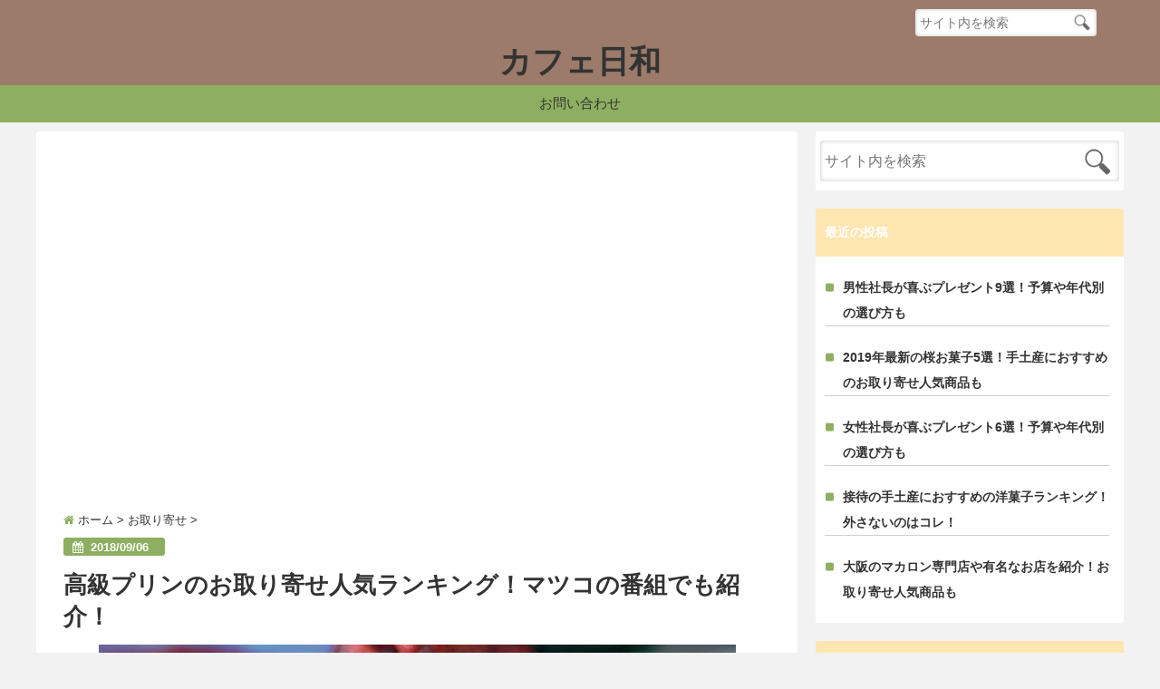

--- FILE ---
content_type: text/html; charset=UTF-8
request_url: https://cafebiyori.com/4991.html
body_size: 21002
content:
<!DOCTYPE html>
<!--[if lt IE 7]> <html class="ie6" lang="ja"> <![endif]-->
<!--[if IE 7]> <html class="i7" lang="ja"> <![endif]-->
<!--[if IE 8]> <html class="ie" lang="ja"> <![endif]-->
<!--[if gt IE 8]><!--> <html lang="ja"> <!--<![endif]-->
<head>
<script src="https://ajax.googleapis.com/ajax/libs/jquery/1.12.2/jquery.min.js"></script>
<!--[if lt IE 9]>
<script src="https://css3-mediaqueries-js.googlecode.com/svn/trunk/css3-mediaqueries.js"></script>
<script src="https://cafebiyori.com/wp-content/themes/elephant2/js/html5shiv.js"></script>
<![endif]-->
<meta charset="UTF-8" />
<meta name="viewport" content="width=device-width,initial-scale=1.0,user-scalable=no">
<meta name="format-detection" content="telephone=no" />
<title>
高級プリンのお取り寄せ人気ランキング！マツコの番組でも紹介！ | カフェ日和</title>
<link rel="stylesheet" href="https://cafebiyori.com/wp-content/themes/elephant2/css/normalize.css">
<link rel="stylesheet" href="https://cafebiyori.com/wp-content/themes/elephant2_child/style.css" type="text/css" media="screen" />
<link rel="alternate" type="application/rss+xml" title="カフェ日和 RSS Feed" href="https://cafebiyori.com/feed" />
<link rel="pingback" href="https://cafebiyori.com/xmlrpc.php" />
<link href="//netdna.bootstrapcdn.com/font-awesome/4.7.0/css/font-awesome.css" rel="stylesheet">
<link rel="stylesheet" type="text/css" href="https://cafebiyori.com/wp-content/themes/elephant2/css/animate.css">
<link rel="stylesheet" href="//cdnjs.cloudflare.com/ajax/libs/animate.css/3.2.0/animate.min.css">
<link rel='dns-prefetch' href='//s0.wp.com' />
<link rel='dns-prefetch' href='//secure.gravatar.com' />
<link rel='dns-prefetch' href='//ajax.googleapis.com' />
<link rel='dns-prefetch' href='//s.w.org' />
		<script type="text/javascript">
			window._wpemojiSettings = {"baseUrl":"https:\/\/s.w.org\/images\/core\/emoji\/11\/72x72\/","ext":".png","svgUrl":"https:\/\/s.w.org\/images\/core\/emoji\/11\/svg\/","svgExt":".svg","source":{"concatemoji":"https:\/\/cafebiyori.com\/wp-includes\/js\/wp-emoji-release.min.js?ver=4.9.26"}};
			!function(e,a,t){var n,r,o,i=a.createElement("canvas"),p=i.getContext&&i.getContext("2d");function s(e,t){var a=String.fromCharCode;p.clearRect(0,0,i.width,i.height),p.fillText(a.apply(this,e),0,0);e=i.toDataURL();return p.clearRect(0,0,i.width,i.height),p.fillText(a.apply(this,t),0,0),e===i.toDataURL()}function c(e){var t=a.createElement("script");t.src=e,t.defer=t.type="text/javascript",a.getElementsByTagName("head")[0].appendChild(t)}for(o=Array("flag","emoji"),t.supports={everything:!0,everythingExceptFlag:!0},r=0;r<o.length;r++)t.supports[o[r]]=function(e){if(!p||!p.fillText)return!1;switch(p.textBaseline="top",p.font="600 32px Arial",e){case"flag":return s([55356,56826,55356,56819],[55356,56826,8203,55356,56819])?!1:!s([55356,57332,56128,56423,56128,56418,56128,56421,56128,56430,56128,56423,56128,56447],[55356,57332,8203,56128,56423,8203,56128,56418,8203,56128,56421,8203,56128,56430,8203,56128,56423,8203,56128,56447]);case"emoji":return!s([55358,56760,9792,65039],[55358,56760,8203,9792,65039])}return!1}(o[r]),t.supports.everything=t.supports.everything&&t.supports[o[r]],"flag"!==o[r]&&(t.supports.everythingExceptFlag=t.supports.everythingExceptFlag&&t.supports[o[r]]);t.supports.everythingExceptFlag=t.supports.everythingExceptFlag&&!t.supports.flag,t.DOMReady=!1,t.readyCallback=function(){t.DOMReady=!0},t.supports.everything||(n=function(){t.readyCallback()},a.addEventListener?(a.addEventListener("DOMContentLoaded",n,!1),e.addEventListener("load",n,!1)):(e.attachEvent("onload",n),a.attachEvent("onreadystatechange",function(){"complete"===a.readyState&&t.readyCallback()})),(n=t.source||{}).concatemoji?c(n.concatemoji):n.wpemoji&&n.twemoji&&(c(n.twemoji),c(n.wpemoji)))}(window,document,window._wpemojiSettings);
		</script>
		<style type="text/css">
img.wp-smiley,
img.emoji {
	display: inline !important;
	border: none !important;
	box-shadow: none !important;
	height: 1em !important;
	width: 1em !important;
	margin: 0 .07em !important;
	vertical-align: -0.1em !important;
	background: none !important;
	padding: 0 !important;
}
</style>
<link rel='stylesheet' id='contact-form-7-css'  href='https://cafebiyori.com/wp-content/plugins/contact-form-7/includes/css/styles.css?ver=5.0.3' type='text/css' media='all' />
<link rel='stylesheet' id='toc-screen-css'  href='https://cafebiyori.com/wp-content/plugins/table-of-contents-plus/screen.min.css?ver=1509' type='text/css' media='all' />
<link rel='stylesheet' id='dashicons-css'  href='https://cafebiyori.com/wp-includes/css/dashicons.min.css?ver=4.9.26' type='text/css' media='all' />
<link rel='stylesheet' id='style-css'  href='https://cafebiyori.com/wp-content/themes/elephant2/style.css?ver=4.9.26' type='text/css' media='all' />
<link rel='stylesheet' id='child-style-css'  href='https://cafebiyori.com/wp-content/themes/elephant2_child/style.css?ver=4.9.26' type='text/css' media='all' />
<link rel='stylesheet' id='jetpack-widget-social-icons-styles-css'  href='https://cafebiyori.com/wp-content/plugins/jetpack/modules/widgets/social-icons/social-icons.css?ver=20170506' type='text/css' media='all' />
<link rel='stylesheet' id='jetpack_css-css'  href='https://cafebiyori.com/wp-content/plugins/jetpack/css/jetpack.css?ver=6.3.7' type='text/css' media='all' />
<script>if (document.location.protocol != "https:") {document.location = document.URL.replace(/^http:/i, "https:");}</script><script type='text/javascript' src='//ajax.googleapis.com/ajax/libs/jquery/1.11.1/jquery.min.js?ver=4.9.26'></script>
<link rel='https://api.w.org/' href='https://cafebiyori.com/wp-json/' />
<link rel="canonical" href="https://cafebiyori.com/4991.html" />
<link rel='shortlink' href='https://wp.me/p9qjlT-1iv' />
<link rel="alternate" type="application/json+oembed" href="https://cafebiyori.com/wp-json/oembed/1.0/embed?url=https%3A%2F%2Fcafebiyori.com%2F4991.html" />
<link rel="alternate" type="text/xml+oembed" href="https://cafebiyori.com/wp-json/oembed/1.0/embed?url=https%3A%2F%2Fcafebiyori.com%2F4991.html&#038;format=xml" />
<style type="text/css">div#toc_container {width: 75%;}</style>
<link rel='dns-prefetch' href='//v0.wordpress.com'/>
<style type='text/css'>img#wpstats{display:none}</style>
<style type="text/css">

#speheader{
  background-image: url("https://cafebiyori.com/wp-content/uploads/2017/11/apple-2894878_1920.jpg");
  background-attachment:; 
}

/*記事上のプロフィール表示・非表示*/
#prof-upper-article{display:none;}
/*記事下のプロフィール表示・非表示*/
#prof-kijisita{display:none;}

/*********************************************************
　カスタマイザーのサイトカラー対応部分
*********************************************************/

/*===============================
  1.スマホメニューの背景色
===============================*/

/*スマホ４つナビの背景色*/
#spnaviwrap .spnavi ul li a{ background:#cccccc;
}

/*===============================
  2.メインの文字色
===============================*/
body { color:#333333;
}
.post h3 {
	color:#333333;
}

/*===============================
  3.リンク色
===============================*/
/*リンクテキストの色*/
a { color:#1688e0;
}
/*普通のボタンの色*/
.btn-wrap a{ 
	background:#1688e0;
	border:2px solid #1688e0;
}
.btn-wrap a:hover{ 
	color:#1688e0;
	border:2px solid #1688e0;
}
/*固定幅1のボタン*/
.btn-wrap.kotei1 a{ 
	background:#1688e0;
	border:1px solid #1688e0;
}
.btn-wrap.kotei1 a:hover{ 
	color:#1688e0;
	border:1px solid #1688e0;
}
/*透明ボタン（ゴースト）の色*/
.btn-wrap.ghost a{ 
	color:#1688e0;
	border:2px solid #1688e0;
}
.btn-wrap.ghost a:hover{
	background: #1688e0;
}
/*ページャー*/
.pagination span, .pagination a {
	border: 1px solid #1688e0;
	color: #1688e0;
}
.pagination .current {
	background-color: #1688e0;
}
#comments input[type="submit"]{
	background-color: #1688e0;
}

/*===============================
  4.リンク色（マウスオン）
===============================*/
/*リンクテキストの色*/
a:hover { color:#d6a615;
}
/*ページャー*/
.pagination a:hover {background-color: #d6a615;
}
#comments input[type="submit"]:hover{
	background-color: #d6a615;
}
/*===============================
  5.ブログタイトル＆キャッチフレーズ
===============================*/
/*サイト名 */
header .sitename a { color: #333333;
}
/*サイトキャッチフレーズ */
header h1 { color: #333333;
}
header .descr { color: #333333;
}

/*===============================
  6.ヘッダー背景（メインカラー）
===============================*/
/*スマホで見たときの一番上のMENUの背景色*/
#accordion{ background:#9c7b6b;
}
#header-upper-area{
	background:#9c7b6b;
}

/*===============================
  7.ナビゲーション背景色
===============================*/
#navi-large-area{
	background:#8eaf62;
}

/*===============================
  8.ヘッダーナビ上下ボーダー色
===============================*/
#navi-large-area{
	border-top: solid 0.5px #8eaf62;
    border-bottom: solid 1px #8eaf62;
}

/*===============================
  9.ヘッダーナビの文字色
===============================*/
/* ヘッダーナビ文字色 */
#navi-large-area a{
	color: #333333;
}
/* アコーディオン */
#s-navi dt.trigger .op {
	color: #333333;
}
#accordion a{
	color: #333333;
}
.acordion_tree li a {
	color: #333333;
}
/*スマホ４つナビの文字色*/
#spnaviwrap .spnavi ul li a{ 
	color: #333333;
}



/*===============================
  10.ヘッダーナビの文字色(マウスオン）
===============================*/
#main-navigation li a:hover {
	color: #16a5e2;
}


.acordion_tree li a:hover{
	color: #16a5e2;
}

/*===============================
  11.ヘッダーナビのマウスオン背景色
===============================*/
#main-navigation li a:hover {
	background: #aef9ea;
}


#accordion a:hover{
	background: #aef9ea;
}	

/*===============================
  12.ヘッダーナビドロップダウン背景色
===============================*/
#main-navigation li ul li a{
	background: #12105e;
}
#main-navigation li ul li ul li a {
	background: #12105e;
}

/*===============================
  13.見出し色(H2,H3)
===============================*/
.post h2{background: #8eaf62;}
h2 {background: #8eaf62;}
.post .fukidasi h2{background: #8eaf62;}
.post .fukidasi h2:after{border-top: 15px solid #8eaf62;}
.post .shadow h2{background: #8eaf62;}
.post .ribbon h2{background: #8eaf62;}
.post .ribbon h2::before,
.post .ribbon h2::after{border-top: 5px solid #8eaf62;}
.post .ribbon h2::before{border-left: 5px solid #8eaf62;}
.post .ribbon h2::after{border-right: 5px solid #8eaf62;}
.post .under-gradline h2{color:#8eaf62;}
.post .under-gradline h2:after{
	background: -moz-linear-gradient(to right, #8eaf62, transparent);
	background: -webkit-linear-gradient(to right, #8eaf62, transparent);
	background: linear-gradient(to right, #8eaf62, transparent);
}
.post .first-big h2{color:#1a1a1a;}
.post .first-big h2:first-letter {
	color:#8eaf62;
	border-bottom:solid 3px #8eaf62;
}
.post .hamiwaku h2{
	border-top: solid 1px #8eaf62;
	border-bottom: solid 1px #8eaf62;
	color:#8eaf62;
}
.post .hamiwaku h2:before,.post .hamiwaku h2:after{
	background-color: #8eaf62;
}
.post .chapter h2{
	border:1px solid #8eaf62;
	color:#8eaf62;
}
.post .chapter h2::after{color: #8eaf62;}
.post .icon h2 {background:#8eaf62;}
.post h3 {
	border-color: #8eaf62;
	color:#8eaf62;
}
.post .h3underline h3 {
	border-color: #8eaf62;
	color:#8eaf62;
}
.post .thin-underline h3 {
	border-color: #8eaf62;
	color:#8eaf62;
}
.post .lh3 h3{
	border-color: #8eaf62;
	color:#8eaf62;
}
.post .stripes h3:after {
background: -webkit-repeating-linear-gradient(-45deg, #8eaf62, #8eaf62 0px, #fff 2px, #fff 2px);
background: repeating-linear-gradient(-45deg, #8eaf62, #8eaf62 0px, #fff 2px, #fff 2px);
}
.post .box2 h3{color: #8eaf62;}
.post .box2 h3::before{color: #8eaf62;}
.post .box2 h3::after{color: #A1B8D1;}
.post h4{	color:#8eaf62;}
.post .trans-color h4{	color:#8eaf62;}
.post .cube-icon h4{	color:#8eaf62;}
.post .left-border h4{border-color: #8eaf62;}
.post .left-thin-border h4{border-color: #8eaf62;}
#newposts h4.widgettitle {
background: #8eaf62;
}
.sankaku {
    border-top: 30px solid #8eaf62;
}


/*===============================
  14.見出し2(H2)文字色
===============================*/
.post h2{color: #ffffff;}
h2 {color: #ffffff;}
.post .ribbon h2{color: #ffffff;}
.post .icon h2 {color: #ffffff;}
.post .icon h2:before{color: #ffffff;}
#newposts h4.widgettitle {color: #ffffff;}



/*===============================
  15.ポイントカラー背景色
===============================*/
#topnews .clearfix dd .category_info a{background: #8eaf62;}

.blogbox {background: #8eaf62;}

#kanren .clearfix dt .blog_info {background: #8eaf62;}

#side aside ul li ul li a:before {color: #8eaf62;}

.post ul li:before {background: #8eaf62;}

ol li:before  {color: #8eaf62;}

.page-template-page-one-column main ul li:before {background: #8eaf62;}

.page-template-page-one-column main ol li:before {color: #8eaf62;}

i.fa.fa-home {color: #8eaf62;}
.blog-card-title::before {background: #8eaf62;}
.p-entry__push {background: #8eaf62;}
.p-shareButton__a-cont{background: #8eaf62;}
.flow {background: #8eaf62;}
/*固定幅2のボタン*/
.btn-wrap.kotei2 a{ 
	background:#8eaf62;
	border:1px solid #8eaf62;
}
.btn-wrap.kotei2 a:hover{ 
	color:#8eaf62;
	border:1px solid #8eaf62;
}


/*===============================
  16.ポイントカラー文字色
===============================*/
#topnews .clearfix dd .category_info a{ color: #ffffff;}

.blogbox p { color: #ffffff;}

#kanren .clearfix dt .blog_info{ color: #ffffff;}
.blog-card-title::before{ color: #ffffff;}
.p-entry__push{ color: #ffffff;}
.p-entry__note{ color: #ffffff;}
.p-shareButton__a-cont__btn p{ color: #ffffff;}


/*===============================
  17.サイドバー見出し背景色
===============================*/
#side aside h4 {background: #ffe5af;}

/*===============================
  18.サイドバー見出し文字色
===============================*/
#side aside h4 {color: #ffffff;}

/*===============================
  19.CTA背景色
===============================*/
#cta-area{
	border-color:#AC1B4E;
	background:#AC1B4E;
}

/*===============================
  20.スペシャルボタン
===============================*/
/*スペシャルボタンノーマル*/
.btn-wrap.spe a {
	border: 2px solid #e57a00;
	background-color:#e57a00;
}

.btn-wrap.spe a::before,
.btn-wrap.spe a::after {
	background: #e57a00;
}
/*スペシャルボタンノーマル2*/
.btn-wrap.spe2 a {
	border: 2px solid #e57a00;
	background-color:#e57a00;
}

.btn-wrap.spe2 a::before,
.btn-wrap.spe2 a::after {
	background: #e57a00;
}

/*ゴーストスペシャルボタン*/
.btn-wrap.ghostspe a {
	border: 2px solid #e57a00;
	color: #e57a00;
}
/*中央から出てくるボタン*/
.btn-wrap.zoomin a {
	border: 2px solid #e57a00;
	color: #e57a00;
}
.btn-wrap.zoomin a:hover::after {
	background: #e57a00;
}
.btn-wrap.zoomin a:hover {
	background-color: #e57a00;
	border-color: #e57a00;
}

/*上からパタッと出てくるボタン*/
.btn-wrap.down a{
	border: 2px solid #e57a00;
	color: #e57a00;
}
.btn-wrap.down a::after {
	background: #e57a00;
}


/*===============================
  21.スペシャルボタン（マウスオン）
===============================*/
/*スペシャルボタンノーマル*/
.btn-wrap.spe a:hover {
	border-color: #2ad3a6;
	color: #2ad3a6;
}

.btn-wrap.spe a:hover::before,
.btn-wrap.spe a:hover::after {
	background-color: #2ad3a6;
}
/*スペシャルボタンノーマル2*/
.btn-wrap.spe2 a:hover {
	border-color: #2ad3a6;
	color: #2ad3a6;
}

.btn-wrap.spe2 a:hover::before,
.btn-wrap.spe2 a:hover::after {
	background-color: #2ad3a6;
}
/*ゴーストスペシャルボタン*/
.btn-wrap.ghostspe a:hover {
	background-color: #2ad3a6;
	border-color: #2ad3a6;
}

/*===============================
  22.フッター背景色
===============================*/
#footer {	background: #1a1a1a;
	}

/*===============================
  23.フッター文字色
===============================*/
/*フッターの見出し*/
#footer h4 {
	color: #b3b3b3;
}

#footer h4 a {
	color: #b3b3b3;
}

/*フッターナビの色*/
#footer-navigation li a{
	color: #b3b3b3;
	border-left:0.5px solid #b3b3b3;
	border-right:0.5px solid #b3b3b3;
}

/*フッターリスト表示*/ 
#footer_w ul li {
	color: #b3b3b3;
}

#footer_w ul li a{
	border-bottom: dashed 0.5px #b3b3b3;;
} 

/* フッターcopyrightの文字色 */
#footer .copy {
	color: #b3b3b3;
}
/* フッターのテキストの色　*/
#footer p {
	color:#b3b3b3;
}

/*　フッターのリンクテキストマウスオン時の色　*/	
#footer_w a:hover {
		color: #b3b3b3;
	}


/*===============================
  24.フッターリンク文字色
===============================*/
/*　フッターのリンクテキストの色　*/	
#footer_w a {
		color: #ffffff;
	}
/*　フッターのサイトタイトル色　*/	
#footer .copy a {
		color: #ffffff;
	}
/*　フッターのリストの点の色　*/	
#footer_w ul li a:before {
		color: #ffffff;
	}

/*===============================
  25.特殊ヘッダーのボタン色
===============================*/
/*　特殊ヘッダーのボタン色　*/
.hbtn-wrap a{
	background: #ff4500;
	border:2px solid #ff4500;
}
.hbtn-wrap a:hover{
	border:2px solid #ff4500;
	color:#ff4500;
}
/*===============================
  26.ヘッダーお知らせ色
===============================*/
.header-info {
	background: #db7093;
}

/*===============================
  27.ヘッダーお知らせ色（マウスオン）
===============================*/
.header-info a:hover{
	background: #ffc0cb;
}

/*===============================
  28.右上お問合せボタン色
===============================*/
.upbtn-wrap a{
	background: #e29700;
	border:2px solid #e29700;
}
.upbtn-wrap a:hover{
	border:2px solid #e29700;
	color:#e29700;
}



</style>
		<style type="text/css">.recentcomments a{display:inline !important;padding:0 !important;margin:0 !important;}</style>
		
<!-- Jetpack Open Graph Tags -->
<meta property="og:type" content="article" />
<meta property="og:title" content="高級プリンのお取り寄せ人気ランキング！マツコの番組でも紹介！" />
<meta property="og:url" content="https://cafebiyori.com/4991.html" />
<meta property="og:description" content="お取り寄せスイーツは数多くありますが、中でもプリンは人気のスイーツというのをご存知でしたか？ 「なめらかな口ど&hellip;" />
<meta property="article:published_time" content="2018-09-06T08:16:52+00:00" />
<meta property="article:modified_time" content="2018-09-06T08:16:52+00:00" />
<meta property="og:site_name" content="カフェ日和" />
<meta property="og:image" content="https://cafebiyori.com/wp-content/uploads/2018/08/画像-7-2.jpg" />
<meta property="og:image:width" content="703" />
<meta property="og:image:height" content="460" />
<meta property="og:locale" content="ja_JP" />
<meta name="twitter:text:title" content="高級プリンのお取り寄せ人気ランキング！マツコの番組でも紹介！" />
<meta name="twitter:image" content="https://cafebiyori.com/wp-content/uploads/2018/08/画像-7-2.jpg?w=640" />
<meta name="twitter:card" content="summary_large_image" />

<!-- End Jetpack Open Graph Tags -->
			<link rel="stylesheet" type="text/css" id="wp-custom-css" href="https://cafebiyori.com/?custom-css=0a5463f768" />
		

<!-- トップページの記事一覧の全体をクリックさせる -->
<script>
(function($){
  $(function(){
    $('#topnews dl.clearfix').click(function(){
        window.location = $(this).data('href');
    });
  });
})(jQuery);
</script>

<script type="text/javascript">
$(function(){
 
    // 1秒後に出力する
    setTimeout(function(){
        $('.output').show();
    }, 0001);
  
});
</script>

<!-- GAタグ -->
<script>
  (function(i,s,o,g,r,a,m){i['GoogleAnalyticsObject']=r;i[r]=i[r]||function(){
  (i[r].q=i[r].q||[]).push(arguments)},i[r].l=1*new Date();a=s.createElement(o),
  m=s.getElementsByTagName(o)[0];a.async=1;a.src=g;m.parentNode.insertBefore(a,m)
  })(window,document,'script','//www.google-analytics.com/analytics.js','ga');

  ga('create', 'UA-110484619-3', 'auto');
  ga('send', 'pageview');

</script>


	<meta name="google-site-verification" content="7FhMUwE4NnwIfPL2Utf55F7X7u8r_ry3NC1jOmzoAfY" />	
	<script async src="//pagead2.googlesyndication.com/pagead/js/adsbygoogle.js"></script>
<script>
     (adsbygoogle = window.adsbygoogle || []).push({
          google_ad_client: "ca-pub-4781534166740693",
          enable_page_level_ads: true
     });
</script>
	
</head>


<body data-rsssl=1 class="post-template-default single single-post postid-4991 single-format-standard">
<div id="totalcover">
<!-- Facebookのこの記事気に入ったらいいね用 -->
<div id="fb-root"></div>
<script>(function(d, s, id) {
  var js, fjs = d.getElementsByTagName(s)[0];
  if (d.getElementById(id)) return;
  js = d.createElement(s); js.id = id;
  js.src = "//connect.facebook.net/ja_JP/sdk.js#xfbml=1&version=v2.9&appId=1791998471112354";
  fjs.parentNode.insertBefore(js, fjs);
}(document, 'script', 'facebook-jssdk'));</script>
<!-- /Facebookのこの記事気に入ったらいいね用 -->
<div id="header-upper-area">

<!--ヘッダー上お知らせ-->
<!--ヘッダー上お知らせ-->
<header> 
<!--SPヘッダー検索フォーム-->
<div id="sp-header-search" class="pcnone">
<div id="search">
  <form method="get" id="searchform" action="https://cafebiyori.com/">
    <label class="hidden" for="s">
          </label>
    <input type="text" placeholder="サイト内を検索"　value=""  name="s" id="s" />
    <input type="image" src="https://cafebiyori.com/wp-content/themes/elephant2/images/search.png" alt="検索" id="searchsubmit"  value="Search" />
</form>
</div></div>
<!--SPヘッダー検索フォームここまで-->
<!--新スマホナビ（モーダルウィンドウ）-->
<div id="accordion"  class="pcnone">
<div class="output">
    <a id="menu" href="#animatedModal"><span class="op">&nbsp;<i class="fa fa-bars" aria-hidden="true"></i> Menu </span></a>

    <!--新スマホナビ-->
    <div id="animatedModal">
        <!--THIS IS IMPORTANT! to close the modal, the class name has to match the name given on the ID  class="close-animatedModal" -->
        <div class="close-animatedModal" text align="center">
	<font size="5">Close&nbsp;<i class="fa fa-window-close" aria-hidden="true"></i></font>
        </div> 
        <div id="modal-content" class="animated fadeIn">
                  <!--Your modal content goes here-->
	 <div class="menu"><ul>
<li class="page_item page-item-46"><a href="https://cafebiyori.com/contact">お問い合わせ</a></li>
</ul></div>
	 &nbsp;
	<div class="close-animatedModal" text align="center">
	<font size="5">Close&nbsp;<i class="fa fa-window-close" aria-hidden="true"></i></font>
        </div>
	&nbsp; 
	&nbsp;
        </div>
    </div>
</div>
</div>
<!--新スマホナビここまで（モーダルウィンドウ）-->
<!-- ヘッダー右上エリア -->
<div id="header-right-upper" class="smanone">
<div id="search">
  <form method="get" id="searchform" action="https://cafebiyori.com/">
    <label class="hidden" for="s">
          </label>
    <input type="text" placeholder="サイト内を検索"　value=""  name="s" id="s" />
    <input type="image" src="https://cafebiyori.com/wp-content/themes/elephant2/images/search.png" alt="検索" id="searchsubmit"  value="Search" />
</form>
</div></div>


<!-- ヘッダーのロゴ＆メニューエリア -->
		
<div id="logo-area">


<!-- ロゴ又はブログ名エリア -->
<div id="logo">
  <!-- ロゴ又はブログ名 -->
<div id="sitename-area">
 <!-- キャプション -->
    <p class="descr">
      </p>
    <p class="sitename"><a href="https://cafebiyori.com/">
        カフェ日和        </a></p>	
</div>
 <!-- /ロゴ又はブログ名エリア -->
<!--ヘッダー右のお問合せ-->
<div id="head-contact">
      </div>
<!--ヘッダー右のお問合せここまで-->

		</div>

<!-- ヘッダーのロゴ＆メニューエリアここまで -->
 <div class="clear"></div>
</div>

<!--ナビメニュー-->
<div id="navi-center">
<div id="navi-large-area" class="smanone">
<div id="navi-area">
  <nav id="main-navigation" class="smanone clearfix">
<div class="menu"><ul>
<li class="page_item page-item-46"><a href="https://cafebiyori.com/contact">お問い合わせ</a></li>
</ul></div>
</nav>
<script type='text/javascript'>
jQuery(function(){
jQuery("#main-navigation li").hover(
function(){
jQuery(">ul:not(:animated)",this).slideDown(120);
},
function(){
jQuery(">ul",this).slideUp(120);
});
});
jQuery(function(){
jQuery("#xs-menu-btn").on("click", function() {
jQuery("#xs-navigation").slideToggle();
});
});
</script>
</div>
</div>
</div>
<!--/ナビメニュー-->

<!--ヘッダー画像-->
  <!-- /ヘッダー画像 --> 

<!-- スマホナビ --> 
 <div id="spnaviwrap">
	<div class="spnavi">
 		 <nav id="main-navigation" class="pcnone clearfix">
			<div class="menu"><ul>
<li class="page_item page-item-46"><a href="https://cafebiyori.com/contact">お問い合わせ</a></li>
</ul></div>
		</nav>
	</div>
</div>
<!-- /スマホナビ --> 

</header>
</div>
 
<div id="wrapper"><div id="content" class="clearfix">
  <div id="contentInner">
    <main>
      <article>
        <div class="post"> 
		<div id="container" class="fukidasi  "> 
			<div class="clearfix">
<!? ここから記事タイトル上ウィジェット ?>
<div id="up-articles">
     			<div class="textwidget"><p><script async src="//pagead2.googlesyndication.com/pagead/js/adsbygoogle.js"></script><br />
<!-- linkcafe --><br />
<ins class="adsbygoogle"
     style="display:block"
     data-ad-client="ca-pub-4781534166740693"
     data-ad-slot="7038294992"
     data-ad-format="link"
     data-full-width-responsive="true"></ins><br />
<script>
(adsbygoogle = window.adsbygoogle || []).push({});
</script></p>
</div>
		     </div>
<!? ここまで記事タイトル上ウィジェット ?>
          <!--ぱんくず -->
          <div id="breadcrumb">
           <div itemscope itemtype="http://data-vocabulary.org/Breadcrumb"> <a href="https://cafebiyori.com" itemprop="url"><i class="fa fa-home" aria-hidden="true"></i><span itemprop="title"> ホーム</span> </a> &gt; </div>
                                                                        <div itemscope itemtype="http://data-vocabulary.org/Breadcrumb"> <a href="https://cafebiyori.com/category/%e3%81%8a%e5%8f%96%e3%82%8a%e5%af%84%e3%81%9b" itemprop="url"> <span itemprop="title">お取り寄せ</span> </a> &gt; </div>
                      </div>
          <!--/ ぱんくず --> 
          <!--ループ開始 -->
          <div id="kiji-ue" class="clearfix">
<div class="blogbox">
            <p><span class="kdate"><i class="fa fa-calendar"></i>&nbsp;
              <time class="entry-date" datetime="2018-09-06T17:16:52+00:00">
                2018/09/06              </time>
              &nbsp;
                            </span> </p>
          </div>
</div>
	
          <h1 class="entry-title">
            高級プリンのお取り寄せ人気ランキング！マツコの番組でも紹介！          </h1>
		
<!? ここからアイキャッチ画像 ?>
<div id="eyecatch" class="animated fadeIn">
　<div class="ec-position">
  <img width="703" height="460" src="https://cafebiyori.com/wp-content/uploads/2018/08/画像-7-2.jpg" class="attachment-full size-full wp-post-image" alt="" srcset="https://cafebiyori.com/wp-content/uploads/2018/08/画像-7-2.jpg 703w, https://cafebiyori.com/wp-content/uploads/2018/08/画像-7-2-300x196.jpg 300w" sizes="(max-width: 703px) 100vw, 703px" /> </div>
</div>
<!? ここまでアイキャッチ画像 ?>
<p></p>

<div class="share">

 

<div class="sns">
<ul class="clearfix">
<!--ツイートボタン-->
<li class="twitter"> 
<a href="http://twitter.com/intent/tweet?url=https%3A%2F%2Fcafebiyori.com%2F4991.html&text=%E9%AB%98%E7%B4%9A%E3%83%97%E3%83%AA%E3%83%B3%E3%81%AE%E3%81%8A%E5%8F%96%E3%82%8A%E5%AF%84%E3%81%9B%E4%BA%BA%E6%B0%97%E3%83%A9%E3%83%B3%E3%82%AD%E3%83%B3%E3%82%B0%EF%BC%81%E3%83%9E%E3%83%84%E3%82%B3%E3%81%AE%E7%95%AA%E7%B5%84%E3%81%A7%E3%82%82%E7%B4%B9%E4%BB%8B%EF%BC%81&via=【●ツイッターアカウント名（＠なし）●】&tw_p=tweetbutton"><i class="fa fa-twitter"></i>&nbsp;Twitter&nbsp;</a>
</li>

<!--Facebookボタン-->      
<li class="facebook">       
<a href="http://www.facebook.com/sharer.php?src=bm&u=https%3A%2F%2Fcafebiyori.com%2F4991.html&t=%E9%AB%98%E7%B4%9A%E3%83%97%E3%83%AA%E3%83%B3%E3%81%AE%E3%81%8A%E5%8F%96%E3%82%8A%E5%AF%84%E3%81%9B%E4%BA%BA%E6%B0%97%E3%83%A9%E3%83%B3%E3%82%AD%E3%83%B3%E3%82%B0%EF%BC%81%E3%83%9E%E3%83%84%E3%82%B3%E3%81%AE%E7%95%AA%E7%B5%84%E3%81%A7%E3%82%82%E7%B4%B9%E4%BB%8B%EF%BC%81" onclick="javascript:window.open(this.href, '', 'menubar=no,toolbar=no,resizable=yes,scrollbars=yes,height=300,width=600');return false;"><i class="fa fa-facebook"></i>&nbsp;Facebook&nbsp; </a>
</li>
      
<!--Google+1ボタン-->
<li class="googleplus">
<a href="https://plus.google.com/share?url=https%3A%2F%2Fcafebiyori.com%2F4991.html" onclick="javascript:window.open(this.href, '', 'menubar=no,toolbar=no,resizable=yes,scrollbars=yes,height=600,width=500');return false;"><i class="fa fa-google-plus"></i>&nbsp;Google+&nbsp;</a>
</li>

<!--はてブボタン-->  
<li class="hatebu"> 
<a href="http://b.hatena.ne.jp/add?mode=confirm&url=https%3A%2F%2Fcafebiyori.com%2F4991.html" onclick="javascript:window.open(this.href, '', 'menubar=no,toolbar=no,resizable=yes,scrollbars=yes,height=400,width=510');return false;" ><i class="fa fa-bold" aria-hidden="true"></i>&nbsp;はてブ&nbsp;</a>
</li>

<!--ポケットボタン-->      
<li class="pocket">
<a href="http://getpocket.com/edit?url=https%3A%2F%2Fcafebiyori.com%2F4991.html&title=%E9%AB%98%E7%B4%9A%E3%83%97%E3%83%AA%E3%83%B3%E3%81%AE%E3%81%8A%E5%8F%96%E3%82%8A%E5%AF%84%E3%81%9B%E4%BA%BA%E6%B0%97%E3%83%A9%E3%83%B3%E3%82%AD%E3%83%B3%E3%82%B0%EF%BC%81%E3%83%9E%E3%83%84%E3%82%B3%E3%81%AE%E7%95%AA%E7%B5%84%E3%81%A7%E3%82%82%E7%B4%B9%E4%BB%8B%EF%BC%81"><i class="fa fa-get-pocket" aria-hidden="true"></i>&nbsp;Pocket&nbsp; </a>
</li>


</ul> 
</div> 

</div>
<!? ここからアイキャッチ下 ?>
<div id="up-articles">
     			<div class="textwidget"><p><script async src="//pagead2.googlesyndication.com/pagead/js/adsbygoogle.js"></script><br />
<!-- linkcafe --><br />
<ins class="adsbygoogle"
     style="display:block"
     data-ad-client="ca-pub-4781534166740693"
     data-ad-slot="7038294992"
     data-ad-format="link"
     data-full-width-responsive="true"></ins><br />
<script>
(adsbygoogle = window.adsbygoogle || []).push({});
</script><br />
<script async src="//pagead2.googlesyndication.com/pagead/js/adsbygoogle.js"></script><br />
<!-- cafe --><br />
<ins class="adsbygoogle"
     style="display:block"
     data-ad-client="ca-pub-4781534166740693"
     data-ad-slot="1937833948"
     data-ad-format="rectangle"
     data-full-width-responsive="true"></ins><br />
<script>
(adsbygoogle = window.adsbygoogle || []).push({});
</script></p>
</div>
		</div>
<!? ここまでアイキャッチ下 ?>
<!-- この記事を書いた人【記事上】　ここから -->
<div id="prof-upper-article">
<div class="prof-under-article clearfix">
	<div class="prof-under-article-title">
	<i class="fa fa-pencil-square" aria-hidden="true"></i>この記事を書いている人 - <span class="gf">WRITER</span> -
	</div>
		<div class="prof-under-article-left">
		<img alt='' src='https://secure.gravatar.com/avatar/ce7a37e3445ff6d40a720ebd5dd00af9?s=150&#038;d=mm&#038;r=g' srcset='https://secure.gravatar.com/avatar/ce7a37e3445ff6d40a720ebd5dd00af9?s=300&#038;d=mm&#038;r=g 2x' class='avatar avatar-150 photo' height='150' width='150' />			<div class="prof-under-article-name">
			<a href="https://cafebiyori.com/author/tomo" title="tomo の投稿" rel="author">tomo</a>			</div>
		</div>
		<div class="prof-under-article-right">
			<div class="prof-under-article-right-sns">
			</div>
			<div class="prof-under-article-right-description smanone">
						</div>
			<div class="prof-under-article-right-profurl">
						</div>
		</div>	
</div>
</div>
<!-- この記事を書いた人【記事上】ここまで -->  
          <p>お取り寄せスイーツは数多くありますが、中でもプリンは人気のスイーツというのをご存知でしたか？</p>
<p>「<b class="keikou">なめらかな口どけのプリンが好き！<b></b></b>」という方も多いのではないでしょうか。</p>
<p>手軽に購入できるプリンもいいですが、たまには贅沢をしたくなりますよね。</p>
<p>そんな時におすすめなのが、<span style="color: #ff0000;"><strong>お取り寄せできる“高級なプリン”</strong></span>。</p>
<p>今回は高級ということで、<b class="keikou">1つ500円以上のプリン限定<b></b></b>です！</p>
<p>メディアにも取り上げられた人気のプリンなどをランキング形式で紹介します。</p>
<p>&nbsp;</p>
<div id="toc_container" class="no_bullets"><p class="toc_title">〜もくじ〜</p><ul class="toc_list"><li><a href="#i"><span class="toc_number toc_depth_1">1</span> 高級プリン人気ランキング</a><ul><li><a href="#1"><span class="toc_number toc_depth_2">1.1</span> 1位　真・プリン「なめらか」（プリン研究所）</a></li><li><a href="#2"><span class="toc_number toc_depth_2">1.2</span> 2位 北海道フレッシュクリームプリン（マーロウ）</a></li><li><a href="#3"><span class="toc_number toc_depth_2">1.3</span> 3位　バニラプリン「マダガスカル」（プリン研究所）</a></li><li><a href="#4"><span class="toc_number toc_depth_2">1.4</span> 4位 江戸流行婦凛プリン「プレーン」（江戸流行婦凛）</a></li><li><a href="#5"><span class="toc_number toc_depth_2">1.5</span> 5位 落花生プリン（米・肴・旬菜　八）</a></li><li><a href="#6"><span class="toc_number toc_depth_2">1.6</span> 6位 最高級抹茶プリン「おこい」「おうす」食べ比べ（プリン研究所）</a></li></ul></li><li><a href="#i-2"><span class="toc_number toc_depth_1">2</span> まとめ</a></li></ul></div>
<h2><span id="i">高級プリン人気ランキング</span></h2>
<h3><span id="1">1位　真・プリン「なめらか」（プリン研究所）</span></h3>
<p>&nbsp;</p>
<blockquote class="instagram-media" style="background: #FFF; border: 0; border-radius: 3px; box-shadow: 0 0 1px 0 rgba(0,0,0,0.5),0 1px 10px 0 rgba(0,0,0,0.15); margin: 1px; max-width: 540px; min-width: 326px; padding: 0; width: calc(100% - 2px);" data-instgrm-permalink="https://www.instagram.com/p/BmXXQBEHAX_/?utm_source=ig_embed_loading" data-instgrm-version="12">
<div style="padding: 16px;">
<p>&nbsp;</p>
<div style="display: flex; flex-direction: row; align-items: center;">
<div style="background-color: #f4f4f4; border-radius: 50%; flex-grow: 0; height: 40px; margin-right: 14px; width: 40px;"></div>
<div style="display: flex; flex-direction: column; flex-grow: 1; justify-content: center;">
<div style="background-color: #f4f4f4; border-radius: 4px; flex-grow: 0; height: 14px; margin-bottom: 6px; width: 100px;"></div>
<div style="background-color: #f4f4f4; border-radius: 4px; flex-grow: 0; height: 14px; width: 60px;"></div>
</div>
</div>
<div style="padding: 19% 0;"></div>
<div style="display: block; height: 50px; margin: 0 auto 12px; width: 50px;"></div>
<div style="padding-top: 8px;">
<div style="color: #3897f0; font-family: Arial,sans-serif; font-size: 14px; font-style: normal; font-weight: 550; line-height: 18px;">View this post on Instagram</div>
</div>
<div style="padding: 12.5% 0;"></div>
<div style="display: flex; flex-direction: row; margin-bottom: 14px; align-items: center;">
<div>
<div style="background-color: #f4f4f4; border-radius: 50%; height: 12.5px; width: 12.5px; transform: translateX(0px) translateY(7px);"></div>
<div style="background-color: #f4f4f4; height: 12.5px; transform: rotate(-45deg) translateX(3px) translateY(1px); width: 12.5px; flex-grow: 0; margin-right: 14px; margin-left: 2px;"></div>
<div style="background-color: #f4f4f4; border-radius: 50%; height: 12.5px; width: 12.5px; transform: translateX(9px) translateY(-18px);"></div>
</div>
<div style="margin-left: 8px;">
<div style="background-color: #f4f4f4; border-radius: 50%; flex-grow: 0; height: 20px; width: 20px;"></div>
<div style="width: 0; height: 0; border-top: 2px solid transparent; border-left: 6px solid #f4f4f4; border-bottom: 2px solid transparent; transform: translateX(16px) translateY(-4px) rotate(30deg);"></div>
</div>
<div style="margin-left: auto;">
<div style="width: 0px; border-top: 8px solid #F4F4F4; border-right: 8px solid transparent; transform: translateY(16px);"></div>
<div style="background-color: #f4f4f4; flex-grow: 0; height: 12px; width: 16px; transform: translateY(-4px);"></div>
<div style="width: 0; height: 0; border-top: 8px solid #F4F4F4; border-left: 8px solid transparent; transform: translateY(-4px) translateX(8px);"></div>
</div>
</div>
<div style="display: flex; flex-direction: column; flex-grow: 1; justify-content: center; margin-bottom: 24px;">
<div style="background-color: #f4f4f4; border-radius: 4px; flex-grow: 0; height: 14px; margin-bottom: 6px; width: 224px;"></div>
<div style="background-color: #f4f4f4; border-radius: 4px; flex-grow: 0; height: 14px; width: 144px;"></div>
</div>
<p>&nbsp;</p>
<p style="color: #c9c8cd; font-family: Arial,sans-serif; font-size: 14px; line-height: 17px; margin-bottom: 0; margin-top: 8px; overflow: hidden; padding: 8px 0 7px; text-align: center; text-overflow: ellipsis; white-space: nowrap;"><a style="color: #c9c8cd; font-family: Arial,sans-serif; font-size: 14px; font-style: normal; font-weight: normal; line-height: 17px; text-decoration: none;" href="https://www.instagram.com/p/BmXXQBEHAX_/?utm_source=ig_embed_loading" target="_blank" rel="noopener">nakagawa sintaさん(@shinta_siro)がシェアした投稿</a> &#8211; <time style="font-family: Arial,sans-serif; font-size: 14px; line-height: 17px;" datetime="2018-08-12T04:14:55+00:00">2018年 8月月11日午後9時14分PDT</time></p>
</div>
</blockquote>
<p><script async defer src="//www.instagram.com/embed.js"></script></p>
<p>&nbsp;</p>
<p><strong>1個：810円（税込）</strong><br />
高級プリンのお取り寄せ専門店として有名なのが<strong>「プリン研究所」</strong>です。</p>
<p>メディアにも取り上げられ、<b class="keikou">芸能人からも人気のある究極のプリン専門店<b></b></b>としてその名を轟かせています。</p>
<p>プリン研究所では<span style="color: #ff0000;"><strong>“無添加”</strong></span>にこだわったプリン作りを行なっており、<b class="keikou">素材本来の味が楽しめる<b></b></b>と人気が絶えません。</p>
<p>中でも1番人気はシンプルな<strong>“真・プリン「なめらか」”</strong>。</p>
<p>厳選した牛乳・卵・砂糖のみで作った、究極のシンプルプリンです。</p>
<p>まずはそのままで素材の味をしっかり味わうことをおすすめします！</p>
<p>そしてこちらの<b class="keikou">もうひとつの人気の秘密は、12種類というソースの豊富さ<b></b></b>です。</p>
<p>&nbsp;</p>
<blockquote class="twitter-tweet" data-lang="ja">
<p dir="ltr" lang="ja">どのソースで食べる！！！？？？<a href="https://twitter.com/hashtag/%E3%83%97%E3%83%AA%E3%83%B3%E7%A0%94%E7%A9%B6%E6%89%80?src=hash&amp;ref_src=twsrc%5Etfw">#プリン研究所</a> <a href="https://t.co/dex69m4qxR">pic.twitter.com/dex69m4qxR</a></p>
<p>— しゃばろ (@Jakikfqtw) <a href="https://twitter.com/Jakikfqtw/status/931560365380341760?ref_src=twsrc%5Etfw">2017年11月17日</a></p></blockquote>
<p><script async src="https://platform.twitter.com/widgets.js" charset="utf-8"></script></p>
<p>&nbsp;</p>
<p>1つにつき2種類のソースを楽しめるという素敵な心遣い。</p>
<p><b class="keikou">高級だけれど、何度でも頼みたくなってしまうプリン<b></b></b>です。</p>
<p><a href="https://www.shop.puddinglaboratory.jp/shopdetail/000000000071/nameraka/page1/order/" target="_blank" rel="noopener">プリン研究所公式サイトはこちら→</a></p>
<h3><span id="2">2位 北海道フレッシュクリームプリン（マーロウ）</span></h3>
<p><a href="//af.moshimo.com/af/c/click?a_id=909876&amp;p_id=54&amp;pc_id=54&amp;pl_id=616&amp;url=https%3A%2F%2Fitem.rakuten.co.jp%2Fmarlowe-pudding%2Frrekidai01%2F&amp;m=http%3A%2F%2Fm.rakuten.co.jp%2Fmarlowe-pudding%2Fi%2F10000177%2F&amp;r_v=g00ruzk3.9tq3e776.g00ruzk3.9tq3f411" target="_blank" rel="nofollow noopener"><img style="border: none;" src="//thumbnail.image.rakuten.co.jp/@0_mall/marlowe-pudding/cabinet/rekidai/4.jpg?_ex=300x300" alt="" /><br />
歴代ビーカー入り北海道フレッシュ【歴代5個セット】スイーツ　ギフト　プレゼント　洋菓子　プリン 敬老の日　ハロウィン</a><img style="border: 0px;" src="//i.moshimo.com/af/i/impression?a_id=909876&amp;p_id=54&amp;pc_id=54&amp;pl_id=616" alt="" width="1" height="1" /></p>
<p>&nbsp;</p>
<p><strong>1個：810円（税込）</strong></p>
<p>1984年創業の、老舗のレストランであるマーロウ。</p>
<p>新鮮な海の幸を使った料理が好評なレストランで、もうひとつ有名になったのがデザートのプリンです。</p>
<p><b class="keikou">ビーカー入りの手作り焼きプリン<b></b></b>は元々レストランマーロウでデザートとして出していましたが、その美味しさからテイクアウト販売が始まりました。</p>
<p>マーロウのオリジナルデザインの耐熱ビーカーに入ったプリンは、その<b class="keikou">美味しさとビーカーのデザイン両方がファンからの支持を得ています<b></b></b>。</p>
<p>プリンを食べた後のビーカーは耐熱なので使い勝手もあると好評です。</p>
<p>今ではお取り寄せもできるほどの人気を博したマーロウ。</p>
<p><b class="keikou">アニメとコラボしたビーカーもあり、贈答用にもおすすめ<b></b></b>です。</p>
<p>&nbsp;</p>
<blockquote class="twitter-tweet" data-lang="ja">
<p dir="ltr" lang="ja">ビーカー入り手焼きプリンで有名な神奈川県葉山のお店、「マーロウ」の北海道フレッシュクリームプリンに「I&#8217;m Doraemon」デザインが仲間入りしたよ！<a href="https://t.co/tafSfRJdOt">https://t.co/tafSfRJdOt</a><br />
<a href="https://twitter.com/hashtag/%E3%83%89%E3%83%A9%E3%81%88%E3%82%82%E3%82%93?src=hash&amp;ref_src=twsrc%5Etfw">#ドラえもん</a> <a href="https://twitter.com/hashtag/DORAEMON?src=hash&amp;ref_src=twsrc%5Etfw">#DORAEMON</a> <a href="https://twitter.com/hashtag/%E3%83%89%E3%83%A9%E3%83%81%E3%83%A3%E3%83%B3?src=hash&amp;ref_src=twsrc%5Etfw">#ドラチャン</a> <a href="https://twitter.com/hashtag/%E3%83%89%E3%83%A9%E3%81%88%E3%82%82%E3%82%93%E3%83%81%E3%83%A3%E3%83%B3%E3%83%8D%E3%83%AB?src=hash&amp;ref_src=twsrc%5Etfw">#ドラえもんチャンネル</a> <a href="https://twitter.com/hashtag/%E3%83%9E%E3%83%BC%E3%83%AD%E3%82%A6?src=hash&amp;ref_src=twsrc%5Etfw">#マーロウ</a> <a href="https://twitter.com/hashtag/Imdoraemon?src=hash&amp;ref_src=twsrc%5Etfw">#Imdoraemon</a> <a href="https://twitter.com/hashtag/%E3%82%A2%E3%82%A4%E3%83%A0%E3%83%89%E3%83%A9%E3%81%88%E3%82%82%E3%82%93?src=hash&amp;ref_src=twsrc%5Etfw">#アイムドラえもん</a> <a href="https://t.co/1O3eROYKBv">pic.twitter.com/1O3eROYKBv</a></p>
<p>— ドラえもんチャンネル (@doraemonChannel) <a href="https://twitter.com/doraemonChannel/status/1036856386305441792?ref_src=twsrc%5Etfw">2018年9月4日</a></p></blockquote>
<p><script async src="https://platform.twitter.com/widgets.js" charset="utf-8"></script></p>
<p>&nbsp;</p>
<p><a href="http://www.marlowe1984.com/shop/item_list?category_id=354623" target="_blank" rel="noopener">公式サイトはこちら→</a></p>
<h3><span id="3">3位　バニラプリン「マダガスカル」（プリン研究所）</span></h3>
<p>&nbsp;</p>
<blockquote class="instagram-media" style="background: #FFF; border: 0; border-radius: 3px; box-shadow: 0 0 1px 0 rgba(0,0,0,0.5),0 1px 10px 0 rgba(0,0,0,0.15); margin: 1px; max-width: 540px; min-width: 326px; padding: 0; width: calc(100% - 2px);" data-instgrm-permalink="https://www.instagram.com/p/Bf5XAM2nNB5/?utm_source=ig_embed_loading" data-instgrm-version="12">
<div style="padding: 16px;">
<p>&nbsp;</p>
<div style="display: flex; flex-direction: row; align-items: center;">
<div style="background-color: #f4f4f4; border-radius: 50%; flex-grow: 0; height: 40px; margin-right: 14px; width: 40px;"></div>
<div style="display: flex; flex-direction: column; flex-grow: 1; justify-content: center;">
<div style="background-color: #f4f4f4; border-radius: 4px; flex-grow: 0; height: 14px; margin-bottom: 6px; width: 100px;"></div>
<div style="background-color: #f4f4f4; border-radius: 4px; flex-grow: 0; height: 14px; width: 60px;"></div>
</div>
</div>
<div style="padding: 19% 0;"></div>
<div style="display: block; height: 50px; margin: 0 auto 12px; width: 50px;"></div>
<div style="padding-top: 8px;">
<div style="color: #3897f0; font-family: Arial,sans-serif; font-size: 14px; font-style: normal; font-weight: 550; line-height: 18px;">View this post on Instagram</div>
</div>
<div style="padding: 12.5% 0;"></div>
<div style="display: flex; flex-direction: row; margin-bottom: 14px; align-items: center;">
<div>
<div style="background-color: #f4f4f4; border-radius: 50%; height: 12.5px; width: 12.5px; transform: translateX(0px) translateY(7px);"></div>
<div style="background-color: #f4f4f4; height: 12.5px; transform: rotate(-45deg) translateX(3px) translateY(1px); width: 12.5px; flex-grow: 0; margin-right: 14px; margin-left: 2px;"></div>
<div style="background-color: #f4f4f4; border-radius: 50%; height: 12.5px; width: 12.5px; transform: translateX(9px) translateY(-18px);"></div>
</div>
<div style="margin-left: 8px;">
<div style="background-color: #f4f4f4; border-radius: 50%; flex-grow: 0; height: 20px; width: 20px;"></div>
<div style="width: 0; height: 0; border-top: 2px solid transparent; border-left: 6px solid #f4f4f4; border-bottom: 2px solid transparent; transform: translateX(16px) translateY(-4px) rotate(30deg);"></div>
</div>
<div style="margin-left: auto;">
<div style="width: 0px; border-top: 8px solid #F4F4F4; border-right: 8px solid transparent; transform: translateY(16px);"></div>
<div style="background-color: #f4f4f4; flex-grow: 0; height: 12px; width: 16px; transform: translateY(-4px);"></div>
<div style="width: 0; height: 0; border-top: 8px solid #F4F4F4; border-left: 8px solid transparent; transform: translateY(-4px) translateX(8px);"></div>
</div>
</div>
<div style="display: flex; flex-direction: column; flex-grow: 1; justify-content: center; margin-bottom: 24px;">
<div style="background-color: #f4f4f4; border-radius: 4px; flex-grow: 0; height: 14px; margin-bottom: 6px; width: 224px;"></div>
<div style="background-color: #f4f4f4; border-radius: 4px; flex-grow: 0; height: 14px; width: 144px;"></div>
</div>
<p>&nbsp;</p>
<p style="color: #c9c8cd; font-family: Arial,sans-serif; font-size: 14px; line-height: 17px; margin-bottom: 0; margin-top: 8px; overflow: hidden; padding: 8px 0 7px; text-align: center; text-overflow: ellipsis; white-space: nowrap;"><a style="color: #c9c8cd; font-family: Arial,sans-serif; font-size: 14px; font-style: normal; font-weight: normal; line-height: 17px; text-decoration: none;" href="https://www.instagram.com/p/Bf5XAM2nNB5/?utm_source=ig_embed_loading" target="_blank" rel="noopener">masaさん(@orange4219)がシェアした投稿</a> &#8211; <time style="font-family: Arial,sans-serif; font-size: 14px; line-height: 17px;" datetime="2018-03-04T09:27:11+00:00">2018年 3月月4日午前1時27分PST</time></p>
</div>
</blockquote>
<p><script async defer src="//www.instagram.com/embed.js"></script></p>
<p>&nbsp;</p>
<p><strong>1個：972円（税込）</strong></p>
<p>最高級Aグレードマダガスカル産バニラを使用した、バニラの香りが濃厚な<strong>“バニラプリン「マダガスカル」”</strong>。</p>
<p>真・プリン「なめらか」よりもミルク感の濃い味わいと、<span style="color: #ff0000;"><strong>芳醇なバニラの香りが特徴的</strong></span>です。</p>
<p>バニラの香りにはリラックス効果もあるため、<b class="keikou">甘くとろける美味しさと香りにダブルで癒されます<b></b></b>。</p>
<p>こちらもまずはそのまま楽しむのがおすすめ。</p>
<p><b class="keikou">個人的にはチョコレートが好きなので、チョコレートソースと合わせて食べると最高<b></b></b>でした。</p>
<p>また試していませんが、バニラの香りと相性のいい柑橘系であるオレンジも気になるところです。</p>
<p>「おすすめプリンセット4種×ソース8種」にもこちらのフレーバーは含まれているので、お試しで購入したい方にはおすすめです。</p>
<p>&nbsp;</p>
<h3><span id="4">4位 江戸流行婦凛プリン「プレーン」（江戸流行婦凛）</span></h3>
<p><a href="//af.moshimo.com/af/c/click?a_id=909876&amp;p_id=54&amp;pc_id=54&amp;pl_id=616&amp;url=https%3A%2F%2Fitem.rakuten.co.jp%2Fthpurin%2F10000002%2F&amp;m=http%3A%2F%2Fm.rakuten.co.jp%2Fthpurin%2Fi%2F10000002%2F&amp;r_v=g00s5zp3.9tq3e0ee.g00s5zp3.9tq3fa72" target="_blank" rel="nofollow noopener"><img style="border: none;" src="//thumbnail.image.rakuten.co.jp/@0_mall/thpurin/cabinet/imgrc0076864801.jpg?_ex=300x300" alt="" /><br />
江戸流行婦凛6個入り　プリン　敬老の日　ギフト</a><img style="border: 0px;" src="//i.moshimo.com/af/i/impression?a_id=909876&amp;p_id=54&amp;pc_id=54&amp;pl_id=616" alt="" width="1" height="1" /></p>
<p>&nbsp;</p>
<p><strong>6個入：3,240円（税込）</strong></p>
<p>江戸流行婦凛（えどはやりぷりん）は、<b class="keikou">じっくり低温で蒸し焼きにすることで上の層はとろりとなめらか・下の層はぷるんとした食感の「2層プリン」<b></b></b>です。</p>
<p>2層になっているので、1つで2種類を食べているような得した気分になることができます。</p>
<p>素材もこだわりが詰まっており、卵は<b class="keikou">農林水産大臣賞受賞の「ぷりんセス・エッグ」<b></b></b>、生クリームは「<b class="keikou">中沢フレッシュクリーム」を使用<b></b></b>。</p>
<p>ひとつひとつ手作りをしている贅沢な味わいです。</p>
<p>四角い容器に入っているのもおしゃれで贈答用にも喜ばれます。</p>
<p>&nbsp;</p>
<blockquote class="twitter-tweet" data-lang="ja">
<p dir="ltr" lang="ja">プリンが鬼美味しかったよ…(*´Д｀*)&#x1f36e;<a href="https://t.co/upYpWJYFAI">https://t.co/upYpWJYFAI</a></p>
<p>さすが流行ってるだけある。<a href="https://twitter.com/hashtag/%E6%B1%9F%E6%88%B8%E6%B5%81%E8%A1%8C%E5%A9%A6%E5%87%9B?src=hash&amp;ref_src=twsrc%5Etfw">#江戸流行婦凛</a> <a href="https://t.co/LKuqzsO7gr">pic.twitter.com/LKuqzsO7gr</a></p>
<p>— 紗々(sasa) (@03sasa03) <a href="https://twitter.com/03sasa03/status/977153917065707520?ref_src=twsrc%5Etfw">2018年3月23日</a></p></blockquote>
<p><script async src="https://platform.twitter.com/widgets.js" charset="utf-8"></script></p>
<p>&nbsp;</p>
<h3><span id="5">5位 落花生プリン（米・肴・旬菜　八）</span></h3>
<p><a href="//af.moshimo.com/af/c/click?a_id=909876&amp;p_id=54&amp;pc_id=54&amp;pl_id=616&amp;url=https%3A%2F%2Fitem.rakuten.co.jp%2Fhachi-takeoff%2F10000003%2F&amp;m=http%3A%2F%2Fm.rakuten.co.jp%2Fhachi-takeoff%2Fi%2F10000003%2F&amp;r_v=g00stmb3.9tq3ebda.g00stmb3.9tq3fc46" target="_blank" rel="nofollow noopener"><img style="border: none;" src="//thumbnail.image.rakuten.co.jp/@0_mall/hachi-takeoff/cabinet/1bn13.jpg?_ex=300x300" alt="" /><br />
（お中元ギフト）落花生プリン4個入り《送料無料・数量限定》千葉県産落花生100パーセント使用！【お取り寄せグルメ・高級スイーツ・贈り物・お祝】</a><img style="border: 0px;" src="//i.moshimo.com/af/i/impression?a_id=909876&amp;p_id=54&amp;pc_id=54&amp;pl_id=616" alt="" width="1" height="1" /></p>
<p>&nbsp;</p>
<p><strong>4個入：2,990円（税込）</strong></p>
<p><b class="keikou">千葉県八街市産落花生の２大ブランドである「千葉半立」、「おおまさり」をふんだんに使用<b></b></b>した落花生プリン。</p>
<p>卵だけではなく、<b class="keikou">落花生の味もしっかりと味わうことのできるコクのあるプリン<b></b></b>に仕上がっています。</p>
<p>上には塩茹でした落花生が乗っていて、<strong>甘さ控えめのプリンと相性抜群</strong>です。</p>
<p>瓶入りの通常タイプと、より高級感のある<span style="color: #ff0000;"><strong>“有田焼”</strong></span>に入ったタイプのプリンが<span style="color: #ff0000;"><strong>（2個入：8,980円）</strong></span>で用意されています。</p>
<p><a href="//af.moshimo.com/af/c/click?a_id=909876&amp;p_id=54&amp;pc_id=54&amp;pl_id=616&amp;url=https%3A%2F%2Fitem.rakuten.co.jp%2Fhachi-takeoff%2F001%2F&amp;m=http%3A%2F%2Fm.rakuten.co.jp%2Fhachi-takeoff%2Fi%2F10000000%2F&amp;r_v=g00stmb3.9tq3ebda.g00stmb3.9tq3fc46" target="_blank" rel="nofollow noopener"><img style="border: none;" src="//thumbnail.image.rakuten.co.jp/@0_mall/hachi-takeoff/cabinet/1bn71.jpg?_ex=300x300" alt="" /><br />
（お中元ギフト）有田焼入り落花生プリン★送料無料・数量限定★千葉県産落花生100パーセント使用！ 【高級スイーツ お取り寄せグルメ　お祝 のし紙 メッセージカード】</a><img style="border: 0px;" src="//i.moshimo.com/af/i/impression?a_id=909876&amp;p_id=54&amp;pc_id=54&amp;pl_id=616" alt="" width="1" height="1" /></p>
<p>&nbsp;</p>
<h3><span id="6">6位 最高級抹茶プリン「おこい」「おうす」食べ比べ（プリン研究所）</span></h3>
<p>&nbsp;</p>
<blockquote class="instagram-media" style="background: #FFF; border: 0; border-radius: 3px; box-shadow: 0 0 1px 0 rgba(0,0,0,0.5),0 1px 10px 0 rgba(0,0,0,0.15); margin: 1px; max-width: 540px; min-width: 326px; padding: 0; width: calc(100% - 2px);" data-instgrm-permalink="https://www.instagram.com/p/BcXc9sshEr2/?utm_source=ig_embed_loading" data-instgrm-version="12">
<div style="padding: 16px;">
<p>&nbsp;</p>
<div style="display: flex; flex-direction: row; align-items: center;">
<div style="background-color: #f4f4f4; border-radius: 50%; flex-grow: 0; height: 40px; margin-right: 14px; width: 40px;"></div>
<div style="display: flex; flex-direction: column; flex-grow: 1; justify-content: center;">
<div style="background-color: #f4f4f4; border-radius: 4px; flex-grow: 0; height: 14px; margin-bottom: 6px; width: 100px;"></div>
<div style="background-color: #f4f4f4; border-radius: 4px; flex-grow: 0; height: 14px; width: 60px;"></div>
</div>
</div>
<div style="padding: 19% 0;"></div>
<div style="display: block; height: 50px; margin: 0 auto 12px; width: 50px;"></div>
<div style="padding-top: 8px;">
<div style="color: #3897f0; font-family: Arial,sans-serif; font-size: 14px; font-style: normal; font-weight: 550; line-height: 18px;">View this post on Instagram</div>
</div>
<div style="padding: 12.5% 0;"></div>
<div style="display: flex; flex-direction: row; margin-bottom: 14px; align-items: center;">
<div>
<div style="background-color: #f4f4f4; border-radius: 50%; height: 12.5px; width: 12.5px; transform: translateX(0px) translateY(7px);"></div>
<div style="background-color: #f4f4f4; height: 12.5px; transform: rotate(-45deg) translateX(3px) translateY(1px); width: 12.5px; flex-grow: 0; margin-right: 14px; margin-left: 2px;"></div>
<div style="background-color: #f4f4f4; border-radius: 50%; height: 12.5px; width: 12.5px; transform: translateX(9px) translateY(-18px);"></div>
</div>
<div style="margin-left: 8px;">
<div style="background-color: #f4f4f4; border-radius: 50%; flex-grow: 0; height: 20px; width: 20px;"></div>
<div style="width: 0; height: 0; border-top: 2px solid transparent; border-left: 6px solid #f4f4f4; border-bottom: 2px solid transparent; transform: translateX(16px) translateY(-4px) rotate(30deg);"></div>
</div>
<div style="margin-left: auto;">
<div style="width: 0px; border-top: 8px solid #F4F4F4; border-right: 8px solid transparent; transform: translateY(16px);"></div>
<div style="background-color: #f4f4f4; flex-grow: 0; height: 12px; width: 16px; transform: translateY(-4px);"></div>
<div style="width: 0; height: 0; border-top: 8px solid #F4F4F4; border-left: 8px solid transparent; transform: translateY(-4px) translateX(8px);"></div>
</div>
</div>
<div style="display: flex; flex-direction: column; flex-grow: 1; justify-content: center; margin-bottom: 24px;">
<div style="background-color: #f4f4f4; border-radius: 4px; flex-grow: 0; height: 14px; margin-bottom: 6px; width: 224px;"></div>
<div style="background-color: #f4f4f4; border-radius: 4px; flex-grow: 0; height: 14px; width: 144px;"></div>
</div>
<p>&nbsp;</p>
<p style="color: #c9c8cd; font-family: Arial,sans-serif; font-size: 14px; line-height: 17px; margin-bottom: 0; margin-top: 8px; overflow: hidden; padding: 8px 0 7px; text-align: center; text-overflow: ellipsis; white-space: nowrap;"><a style="color: #c9c8cd; font-family: Arial,sans-serif; font-size: 14px; font-style: normal; font-weight: normal; line-height: 17px; text-decoration: none;" href="https://www.instagram.com/p/BcXc9sshEr2/?utm_source=ig_embed_loading" target="_blank" rel="noopener">抹茶好き娘さん(@matcha_sukiko)がシェアした投稿</a> &#8211; <time style="font-family: Arial,sans-serif; font-size: 14px; line-height: 17px;" datetime="2017-12-06T15:50:54+00:00">2017年12月月6日午前7時50分PST</time></p>
</div>
</blockquote>
<p><script async defer src="//www.instagram.com/embed.js"></script></p>
<p>&nbsp;</p>
<p><strong>2個入（おこい1個/おうす1個）：11,880円</strong></p>
<p>プリン研究所を一躍有名にしたのがこちらの<strong>最高級抹茶プリン「おこい」</strong>。</p>
<p>この「おこい」プリン、なんと<span style="color: #ff0000;"><strong>1つ7,560円（税込）</strong></span>もする超高級品なのです。</p>
<p>その<b class="keikou">金額の高さの秘密は素材<b></b></b>にあります。</p>
<p>このプリンに使用されている抹茶は、<span style="color: #ff0000;"><strong>30g=1万円</strong></span>の宮内庁もお墨付きの最上級のもの。</p>
<p>また、<b class="keikou">和室で1杯ずつお茶を点てて、ひとつひとつ手作りをしている<b></b></b>のです。</p>
<p><b class="keikou">「おこい」には最高級抹茶「千代の昔（ちよのむかし）<b></b></b>」、「<b class="keikou">おうす」には徳川将軍が愛した「初昔（はつむかし）<b></b></b>」が使用されています。</p>
<p>単独では「おこい」が人気ですが、両方楽しめるこちらの食べ比べセットが人気でおすすめです。</p>
<p>&nbsp;</p>
<blockquote class="twitter-tweet" data-lang="ja">
<p dir="ltr" lang="ja">プリン研究所の抹茶プリン&#x1f36e;<br />
貰ったものなんですけど、おこいと、おうすの2種類入ってました。<br />
やばいです。これはやばいの言葉しか出ません。味も値段も&#x1f602;<a href="https://twitter.com/hashtag/%E6%8A%B9%E8%8C%B6?src=hash&amp;ref_src=twsrc%5Etfw">#抹茶</a><a href="https://twitter.com/hashtag/%E6%8A%B9%E8%8C%B6%E3%83%97%E3%83%AA%E3%83%B3?src=hash&amp;ref_src=twsrc%5Etfw">#抹茶プリン</a><a href="https://twitter.com/hashtag/%E3%83%97%E3%83%AA%E3%83%B3%E7%A0%94%E7%A9%B6%E6%89%80?src=hash&amp;ref_src=twsrc%5Etfw">#プリン研究所</a> <a href="https://t.co/8ek3zv9nYL">pic.twitter.com/8ek3zv9nYL</a></p>
<p>— たかりょー抹茶 (@vOUmxinquwYiyUp) <a href="https://twitter.com/vOUmxinquwYiyUp/status/962549054927290368?ref_src=twsrc%5Etfw">2018年2月11日</a></p></blockquote>
<p><script async src="https://platform.twitter.com/widgets.js" charset="utf-8"></script></p>
<p>&nbsp;</p>
<h2><span id="i-2">まとめ</span></h2>
<p>いかがでしたでしょうか。</p>
<p>今回は“高級なプリン”のお取り寄せで人気のものを紹介しました。</p>
<p>高級なものはどれも素材にこだわって作られており、安心して口にできます。</p>
<p>特別感もあるので、<strong>“自分へのご褒美”</strong>や<strong>“特別な方への贈り物”</strong>としても人気があるようですよ。</p>
<p>ぜひ参考にしていただければ幸いです。</p>
                    <aside>
<!? ここから記事終わり宣伝 ?>
<div id="down-articles">
     			<div class="textwidget"><p><script async src="//pagead2.googlesyndication.com/pagead/js/adsbygoogle.js"></script><br />
<!-- linkcafe --><br />
<ins class="adsbygoogle"
     style="display:block"
     data-ad-client="ca-pub-4781534166740693"
     data-ad-slot="7038294992"
     data-ad-format="link"
     data-full-width-responsive="true"></ins><br />
<script>
(adsbygoogle = window.adsbygoogle || []).push({});
</script><br />
<script async src="//pagead2.googlesyndication.com/pagead/js/adsbygoogle.js"></script><br />
<ins class="adsbygoogle"
     style="display:block; text-align:center;"
     data-ad-layout="in-article"
     data-ad-format="fluid"
     data-ad-client="ca-pub-4781534166740693"
     data-ad-slot="4536077122"></ins><br />
<script>
     (adsbygoogle = window.adsbygoogle || []).push({});
</script></p>
</div>
		</div>
<!? ここまで記事終わり宣伝 ?>
<!-- 記事がよかったらいいね　ここから -->

<!-- 記事がよかったらいいねPC -->
            <div class="p-entry__push">
              <div class="p-entry__pushThumb" style="background-image: url('https://cafebiyori.com/wp-content/uploads/2018/08/画像-7-2.jpg')"></div> 
              <div class="p-entry__pushLike">
                <p>この記事が気に入ったら<br>いいね！しよう</p>
                <div class="p-entry__pushButton">
<div class="fb-like" data-href="★FacebookページのURLを入力★" data-layout="button_count" data-action="like" data-show-faces="false" data-share="false"></div>
                </div>
                <p class="p-entry__note">最新情報をお届けします</p>
              </div> 
            </div>



 <!-- 記事がよかったらいいね　ここまで --><div id="sns-fuyou">

<div class="feedly">
 

<div class="sns">
<ul class="clearfix">
<!--feedlyボタン-->
<li class="feedly">
<a href="http://feedly.com/index.html#subscription%2Ffeed%2Fhttp%3A%2F%2F【●ドメイン名（例：junichi.com)●】%2Ffeed%2F"  target="blank"><i class="fa fa-rss"></i>&nbsp;feedlyでフォロー&nbsp; </a></li>    
</ul>  
</div>
</div></div>

<div class="share">

 

<div class="sns">
<ul class="clearfix">
<!--ツイートボタン-->
<li class="twitter"> 
<a href="http://twitter.com/intent/tweet?url=https%3A%2F%2Fcafebiyori.com%2F4991.html&text=%E9%AB%98%E7%B4%9A%E3%83%97%E3%83%AA%E3%83%B3%E3%81%AE%E3%81%8A%E5%8F%96%E3%82%8A%E5%AF%84%E3%81%9B%E4%BA%BA%E6%B0%97%E3%83%A9%E3%83%B3%E3%82%AD%E3%83%B3%E3%82%B0%EF%BC%81%E3%83%9E%E3%83%84%E3%82%B3%E3%81%AE%E7%95%AA%E7%B5%84%E3%81%A7%E3%82%82%E7%B4%B9%E4%BB%8B%EF%BC%81&via=【●ツイッターアカウント名（＠なし）●】&tw_p=tweetbutton"><i class="fa fa-twitter"></i>&nbsp;Twitter&nbsp;</a>
</li>

<!--Facebookボタン-->      
<li class="facebook">       
<a href="http://www.facebook.com/sharer.php?src=bm&u=https%3A%2F%2Fcafebiyori.com%2F4991.html&t=%E9%AB%98%E7%B4%9A%E3%83%97%E3%83%AA%E3%83%B3%E3%81%AE%E3%81%8A%E5%8F%96%E3%82%8A%E5%AF%84%E3%81%9B%E4%BA%BA%E6%B0%97%E3%83%A9%E3%83%B3%E3%82%AD%E3%83%B3%E3%82%B0%EF%BC%81%E3%83%9E%E3%83%84%E3%82%B3%E3%81%AE%E7%95%AA%E7%B5%84%E3%81%A7%E3%82%82%E7%B4%B9%E4%BB%8B%EF%BC%81" onclick="javascript:window.open(this.href, '', 'menubar=no,toolbar=no,resizable=yes,scrollbars=yes,height=300,width=600');return false;"><i class="fa fa-facebook"></i>&nbsp;Facebook&nbsp; </a>
</li>
      
<!--Google+1ボタン-->
<li class="googleplus">
<a href="https://plus.google.com/share?url=https%3A%2F%2Fcafebiyori.com%2F4991.html" onclick="javascript:window.open(this.href, '', 'menubar=no,toolbar=no,resizable=yes,scrollbars=yes,height=600,width=500');return false;"><i class="fa fa-google-plus"></i>&nbsp;Google+&nbsp;</a>
</li>

<!--はてブボタン-->  
<li class="hatebu"> 
<a href="http://b.hatena.ne.jp/add?mode=confirm&url=https%3A%2F%2Fcafebiyori.com%2F4991.html" onclick="javascript:window.open(this.href, '', 'menubar=no,toolbar=no,resizable=yes,scrollbars=yes,height=400,width=510');return false;" ><i class="fa fa-bold" aria-hidden="true"></i>&nbsp;はてブ&nbsp;</a>
</li>

<!--ポケットボタン-->      
<li class="pocket">
<a href="http://getpocket.com/edit?url=https%3A%2F%2Fcafebiyori.com%2F4991.html&title=%E9%AB%98%E7%B4%9A%E3%83%97%E3%83%AA%E3%83%B3%E3%81%AE%E3%81%8A%E5%8F%96%E3%82%8A%E5%AF%84%E3%81%9B%E4%BA%BA%E6%B0%97%E3%83%A9%E3%83%B3%E3%82%AD%E3%83%B3%E3%82%B0%EF%BC%81%E3%83%9E%E3%83%84%E3%82%B3%E3%81%AE%E7%95%AA%E7%B5%84%E3%81%A7%E3%82%82%E7%B4%B9%E4%BB%8B%EF%BC%81"><i class="fa fa-get-pocket" aria-hidden="true"></i>&nbsp;Pocket&nbsp; </a>
</li>


</ul> 
</div> 

</div><p class="tagst"><i class="fa fa-th-list"></i>&nbsp;
            <a href="https://cafebiyori.com/category/%e3%81%8a%e5%8f%96%e3%82%8a%e5%af%84%e3%81%9b" rel="category tag">お取り寄せ</a>	　　<a href="https://cafebiyori.com/tag/%e3%81%8a%e5%8f%96%e3%82%8a%e5%af%84%e3%81%9b" rel="tag">お取り寄せ</a>, <a href="https://cafebiyori.com/tag/%e3%83%97%e3%83%aa%e3%83%b3" rel="tag">プリン</a>, <a href="https://cafebiyori.com/tag/%e3%83%9e%e3%83%84%e3%82%b3" rel="tag">マツコ</a>, <a href="https://cafebiyori.com/tag/%e3%83%a9%e3%83%b3%e3%82%ad%e3%83%b3%e3%82%b0" rel="tag">ランキング</a>, <a href="https://cafebiyori.com/tag/%e4%ba%ba%e6%b0%97" rel="tag">人気</a>, <a href="https://cafebiyori.com/tag/%e9%ab%98%e7%b4%9a" rel="tag">高級</a>          </p>  
         

<!? ここからCTA ?>
<div id="cta-area">
<div class="cta">
             <p></p>
          </div>
</div>
<!? ここまでCTA ?>
 <!-- スマホだけのアドセンス -->
      <!-- /スマホだけのアドセンス -->
<!? ここからGoogle Adsense横並び ?>
             <div class="clearfix" style="margin-bottom:20px;">
                          <div id="adsense-bottom">
             <div id="adsense-left">
                          
             </div>
             <div id="adsense-right">
                          </div>
             </div>
                       </div>
<!? ここまでGoogle Adsense横並び ?>
  <!--ページナビ-->
            <div class="p-navi clearfix">
              <dl>
                                <dt><i class="fa fa-arrow-circle-left" aria-hidden="true"></i>前へ </dt>
                <dd><a href="https://cafebiyori.com/4989.html">杏仁豆腐のお取り寄せ人気ランキング！一度は食べてみたい高級品も</a></dd>
                                <dt><i class="fa fa-arrow-circle-right" aria-hidden="true"></i>次へ </dt>
                <dd><a href="https://cafebiyori.com/5006.html">高級お菓子といえばコレ！お取り寄せやギフトに人気の品を紹介</a></dd>
                              </dl>
            </div>      
                        <!--ループ終了-->
               
   </aside>
        </div>
<!-- この記事を書いた人【記事下】ここから -->
<div id="prof-kijisita">
<div class="prof-under-article clearfix">
	<div class="prof-under-article-title">
	<i class="fa fa-pencil-square" aria-hidden="true"></i>この記事を書いている人 - <span class="gf">WRITER</span> -
	</div>
		<div class="prof-under-article-left">
		<img alt='' src='https://secure.gravatar.com/avatar/ce7a37e3445ff6d40a720ebd5dd00af9?s=150&#038;d=mm&#038;r=g' srcset='https://secure.gravatar.com/avatar/ce7a37e3445ff6d40a720ebd5dd00af9?s=300&#038;d=mm&#038;r=g 2x' class='avatar avatar-150 photo' height='150' width='150' />			<div class="prof-under-article-name">
			<a href="https://cafebiyori.com/author/tomo" title="tomo の投稿" rel="author">tomo</a>			</div>
		</div>
		<div class="prof-under-article-right">
			<div class="prof-under-article-right-sns">
			</div>
			<div class="prof-under-article-right-description">
						</div>
			<div class="prof-under-article-right-profurl">
						</div>
		</div>	
</div>
</div>
<!-- この記事を書いた人【記事下】ここまで -->  
</div>
<!--/container-->        
 &nbsp;       
<div id="kijisita-wrap" class="clearfix">  
<!-- 関連記事 -->
           <h2 class="clearfix"><i class="fa fa-folder-open"></i>&nbsp; 関連記事 - <span class="gf">Related Posts</span> -</h2>
            <div id="kanren">
                        <dl class="clearfix" data-href="https://cafebiyori.com/973.html">
    <dt> 
<div class="blog_info">
        <i class="fa fa-paper-plane"></i>&nbsp;
           2018/02/16	     </div>
<div class="kanren_img">
<a href="https://cafebiyori.com/973.html">
            <img width="210" height="140" src="https://cafebiyori.com/wp-content/uploads/2018/02/画像-50-210x140.jpg" class="attachment-thumb210 size-thumb210 wp-post-image" alt="" srcset="https://cafebiyori.com/wp-content/uploads/2018/02/画像-50-210x140.jpg 210w, https://cafebiyori.com/wp-content/uploads/2018/02/画像-50-240x160.jpg 240w" sizes="(max-width: 210px) 100vw, 210px" />            </a> </div></dt>
    <dd>
      <h5><a href="https://cafebiyori.com/973.html">
        ホワイトデーのお返しにはおしゃれなお菓子を！お取り寄せ人気はコレ        </a></h5>
      
    </dd>
  </dl>
    <dl class="clearfix" data-href="https://cafebiyori.com/305.html">
    <dt> 
<div class="blog_info">
        <i class="fa fa-paper-plane"></i>&nbsp;
           2018/01/24	     </div>
<div class="kanren_img">
<a href="https://cafebiyori.com/305.html">
            <img width="210" height="140" src="https://cafebiyori.com/wp-content/uploads/2018/01/画像-40-210x140.png" class="attachment-thumb210 size-thumb210 wp-post-image" alt="" srcset="https://cafebiyori.com/wp-content/uploads/2018/01/画像-40-210x140.png 210w, https://cafebiyori.com/wp-content/uploads/2018/01/画像-40-240x160.png 240w" sizes="(max-width: 210px) 100vw, 210px" />            </a> </div></dt>
    <dd>
      <h5><a href="https://cafebiyori.com/305.html">
        焼き菓子お取り寄せランキング！おしゃれで人気なブランドはこれ！        </a></h5>
      
    </dd>
  </dl>
    <dl class="clearfix" data-href="https://cafebiyori.com/1511.html">
    <dt> 
<div class="blog_info">
        <i class="fa fa-paper-plane"></i>&nbsp;
           2018/03/22	     </div>
<div class="kanren_img">
<a href="https://cafebiyori.com/1511.html">
            <img width="210" height="140" src="https://cafebiyori.com/wp-content/uploads/2018/03/画像-63-210x140.jpg" class="attachment-thumb210 size-thumb210 wp-post-image" alt="" srcset="https://cafebiyori.com/wp-content/uploads/2018/03/画像-63-210x140.jpg 210w, https://cafebiyori.com/wp-content/uploads/2018/03/画像-63-240x160.jpg 240w" sizes="(max-width: 210px) 100vw, 210px" />            </a> </div></dt>
    <dd>
      <h5><a href="https://cafebiyori.com/1511.html">
        グルテンフリークッキーは太る？人気通販商品のカロリーをチェック        </a></h5>
      
    </dd>
  </dl>
    <dl class="clearfix" data-href="https://cafebiyori.com/6572.html">
    <dt> 
<div class="blog_info">
        <i class="fa fa-paper-plane"></i>&nbsp;
           2018/12/26	     </div>
<div class="kanren_img">
<a href="https://cafebiyori.com/6572.html">
            <img width="210" height="140" src="https://cafebiyori.com/wp-content/uploads/2018/12/画像-7-1-210x140.jpg" class="attachment-thumb210 size-thumb210 wp-post-image" alt="" srcset="https://cafebiyori.com/wp-content/uploads/2018/12/画像-7-1-210x140.jpg 210w, https://cafebiyori.com/wp-content/uploads/2018/12/画像-7-1-240x160.jpg 240w" sizes="(max-width: 210px) 100vw, 210px" />            </a> </div></dt>
    <dd>
      <h5><a href="https://cafebiyori.com/6572.html">
        ラングドシャの人気ブランド7選！お取り寄せもおすすめ！        </a></h5>
      
    </dd>
  </dl>
      </div>
&nbsp;
 <!-- 最近のエントリ -->
  <h2 class="clearfix"><i class="fa fa-folder-open"></i>&nbsp;  最新記事 - <span class="gf">New Posts</span> -</h2>
  <div id="kanren">
        <dl class="clearfix">
    <dt>
<div class="blog_info">
        <i class="fa fa-cube"></i>&nbsp;
          2019/02/28	     </div>
<div class="kanren_img">
<a href="https://cafebiyori.com/7086.html">
            <img width="210" height="140" src="https://cafebiyori.com/wp-content/uploads/2019/02/画像-17-210x140.jpg" class="attachment-thumb210 size-thumb210 wp-post-image" alt="" srcset="https://cafebiyori.com/wp-content/uploads/2019/02/画像-17-210x140.jpg 210w, https://cafebiyori.com/wp-content/uploads/2019/02/画像-17-300x202.jpg 300w, https://cafebiyori.com/wp-content/uploads/2019/02/画像-17-240x160.jpg 240w" sizes="(max-width: 210px) 100vw, 210px" />            </a></div> </dt>
    <dd>
      <h5><a href="https://cafebiyori.com/7086.html" >
        男性社長が喜ぶプレゼント9選！予算や年代別の選び方も        </a></h5>
      


    </dd>
  </dl>
    <dl class="clearfix">
    <dt>
<div class="blog_info">
        <i class="fa fa-cube"></i>&nbsp;
          2019/02/28	     </div>
<div class="kanren_img">
<a href="https://cafebiyori.com/7303.html">
            <img width="210" height="140" src="https://cafebiyori.com/wp-content/uploads/2019/02/画像-3-5-210x140.jpg" class="attachment-thumb210 size-thumb210 wp-post-image" alt="" srcset="https://cafebiyori.com/wp-content/uploads/2019/02/画像-3-5-210x140.jpg 210w, https://cafebiyori.com/wp-content/uploads/2019/02/画像-3-5-240x160.jpg 240w" sizes="(max-width: 210px) 100vw, 210px" />            </a></div> </dt>
    <dd>
      <h5><a href="https://cafebiyori.com/7303.html" >
        2019年最新の桜お菓子5選！手土産におすすめのお取り寄せ人気商品も        </a></h5>
      


    </dd>
  </dl>
    <dl class="clearfix">
    <dt>
<div class="blog_info">
        <i class="fa fa-cube"></i>&nbsp;
          2019/02/28	     </div>
<div class="kanren_img">
<a href="https://cafebiyori.com/7088.html">
            <img width="210" height="140" src="https://cafebiyori.com/wp-content/uploads/2019/02/画像-2-8-210x140.jpg" class="attachment-thumb210 size-thumb210 wp-post-image" alt="" srcset="https://cafebiyori.com/wp-content/uploads/2019/02/画像-2-8-210x140.jpg 210w, https://cafebiyori.com/wp-content/uploads/2019/02/画像-2-8-300x202.jpg 300w, https://cafebiyori.com/wp-content/uploads/2019/02/画像-2-8-240x160.jpg 240w, https://cafebiyori.com/wp-content/uploads/2019/02/画像-2-8.jpg 714w" sizes="(max-width: 210px) 100vw, 210px" />            </a></div> </dt>
    <dd>
      <h5><a href="https://cafebiyori.com/7088.html" >
        女性社長が喜ぶプレゼント6選！予算や年代別の選び方も        </a></h5>
      


    </dd>
  </dl>
    <dl class="clearfix">
    <dt>
<div class="blog_info">
        <i class="fa fa-cube"></i>&nbsp;
          2019/02/28	     </div>
<div class="kanren_img">
<a href="https://cafebiyori.com/7034.html">
            <img width="210" height="140" src="https://cafebiyori.com/wp-content/uploads/2019/02/画像-2-7-210x140.jpg" class="attachment-thumb210 size-thumb210 wp-post-image" alt="" srcset="https://cafebiyori.com/wp-content/uploads/2019/02/画像-2-7-210x140.jpg 210w, https://cafebiyori.com/wp-content/uploads/2019/02/画像-2-7-240x160.jpg 240w" sizes="(max-width: 210px) 100vw, 210px" />            </a></div> </dt>
    <dd>
      <h5><a href="https://cafebiyori.com/7034.html" >
        接待の手土産におすすめの洋菓子ランキング！外さないのはコレ！        </a></h5>
      


    </dd>
  </dl>
      </div>

&nbsp;
<!--コメント -->          
  <div id="comments" class="clearfix">
  	<div id="respond" class="comment-respond">
		<h3 id="reply-title" class="comment-reply-title"><i class="fa fa-envelope-o" aria-hidden="true"></i>- <span class="gf">Comments</span> - <small><a rel="nofollow" id="cancel-comment-reply-link" href="/4991.html#respond" style="display:none;">コメントをキャンセル</a></small></h3>			<form action="https://cafebiyori.com/wp-comments-post.php" method="post" id="commentform" class="comment-form">
				<p class="comment-notes"><span id="email-notes">メールアドレスが公開されることはありません。</span> <span class="required">*</span> が付いている欄は必須項目です</p><p class="comment-form-comment"><label for="comment">コメント</label> <textarea id="comment" name="comment" cols="45" rows="8" maxlength="65525" required="required"></textarea></p><p class="comment-form-author"><label for="author">名前 <span class="required">*</span></label> <input id="author" name="author" type="text" value="" size="30" maxlength="245" required='required' /></p>
<p class="comment-form-email"><label for="email">メール <span class="required">*</span></label> <input id="email" name="email" type="text" value="" size="30" maxlength="100" aria-describedby="email-notes" required='required' /></p>
<p class="comment-form-url"><label for="url">サイト</label> <input id="url" name="url" type="text" value="" size="30" maxlength="200" /></p>
<p class="form-submit"><input name="submit" type="submit" id="submit" class="submit" value="コメントを送信" /> <input type='hidden' name='comment_post_ID' value='4991' id='comment_post_ID' />
<input type='hidden' name='comment_parent' id='comment_parent' value='0' />
</p><p style="display: none;"><input type="hidden" id="akismet_comment_nonce" name="akismet_comment_nonce" value="09f07d0f7f" /></p><p class="comment-subscription-form"><input type="checkbox" name="subscribe_comments" id="subscribe_comments" value="subscribe" style="width: auto; -moz-appearance: checkbox; -webkit-appearance: checkbox;" /> <label class="subscribe-label" id="subscribe-label" for="subscribe_comments">新しいコメントをメールで通知</label></p><p class="comment-subscription-form"><input type="checkbox" name="subscribe_blog" id="subscribe_blog" value="subscribe" style="width: auto; -moz-appearance: checkbox; -webkit-appearance: checkbox;" /> <label class="subscribe-label" id="subscribe-blog-label" for="subscribe_blog">新しい投稿をメールで受け取る</label></p><p style="display: none;"><input type="hidden" id="ak_js" name="ak_js" value="153"/></p>			</form>
			</div><!-- #respond -->
	</div>
</div>            
       		
		 </div>
		</div>
        <!--/post--> 
      </article>
    </main>
  
  <!-- /#contentInner -->
  <div id="side">
<aside>

  <div id="mybox">
    <ul><li><div id="search">
  <form method="get" id="searchform" action="https://cafebiyori.com/">
    <label class="hidden" for="s">
          </label>
    <input type="text" placeholder="サイト内を検索"　value=""  name="s" id="s" />
    <input type="image" src="https://cafebiyori.com/wp-content/themes/elephant2/images/search.png" alt="検索" id="searchsubmit"  value="Search" />
</form>
</div></li></ul>		<ul><li>		<h4 class="menu_underh2">最近の投稿</h4>		<ul>
											<li>
					<a href="https://cafebiyori.com/7086.html">男性社長が喜ぶプレゼント9選！予算や年代別の選び方も</a>
									</li>
											<li>
					<a href="https://cafebiyori.com/7303.html">2019年最新の桜お菓子5選！手土産におすすめのお取り寄せ人気商品も</a>
									</li>
											<li>
					<a href="https://cafebiyori.com/7088.html">女性社長が喜ぶプレゼント6選！予算や年代別の選び方も</a>
									</li>
											<li>
					<a href="https://cafebiyori.com/7034.html">接待の手土産におすすめの洋菓子ランキング！外さないのはコレ！</a>
									</li>
											<li>
					<a href="https://cafebiyori.com/7346.html">大阪のマカロン専門店や有名なお店を紹介！お取り寄せ人気商品も</a>
									</li>
					</ul>
		</li></ul><ul><li><h4 class="menu_underh2">最近のコメント</h4><ul id="recentcomments"></ul></li></ul><ul><li><h4 class="menu_underh2">アーカイブ</h4>		<ul>
			<li><a href='https://cafebiyori.com/date/2019/02'>2019年2月</a>&nbsp;(33)</li>
	<li><a href='https://cafebiyori.com/date/2019/01'>2019年1月</a>&nbsp;(4)</li>
	<li><a href='https://cafebiyori.com/date/2018/12'>2018年12月</a>&nbsp;(24)</li>
	<li><a href='https://cafebiyori.com/date/2018/11'>2018年11月</a>&nbsp;(30)</li>
	<li><a href='https://cafebiyori.com/date/2018/10'>2018年10月</a>&nbsp;(28)</li>
	<li><a href='https://cafebiyori.com/date/2018/09'>2018年9月</a>&nbsp;(18)</li>
	<li><a href='https://cafebiyori.com/date/2018/08'>2018年8月</a>&nbsp;(23)</li>
	<li><a href='https://cafebiyori.com/date/2018/07'>2018年7月</a>&nbsp;(28)</li>
	<li><a href='https://cafebiyori.com/date/2018/06'>2018年6月</a>&nbsp;(24)</li>
	<li><a href='https://cafebiyori.com/date/2018/05'>2018年5月</a>&nbsp;(30)</li>
	<li><a href='https://cafebiyori.com/date/2018/04'>2018年4月</a>&nbsp;(30)</li>
	<li><a href='https://cafebiyori.com/date/2018/03'>2018年3月</a>&nbsp;(30)</li>
	<li><a href='https://cafebiyori.com/date/2018/02'>2018年2月</a>&nbsp;(28)</li>
	<li><a href='https://cafebiyori.com/date/2018/01'>2018年1月</a>&nbsp;(30)</li>
		</ul>
		</li></ul><ul><li><h4 class="menu_underh2">カテゴリー</h4>		<ul>
	<li class="cat-item cat-item-204"><a href="https://cafebiyori.com/category/%e3%81%8a%e3%82%84%e3%81%a4" >おやつ</a>
</li>
	<li class="cat-item cat-item-27"><a href="https://cafebiyori.com/category/%e3%81%8a%e5%8f%96%e3%82%8a%e5%af%84%e3%81%9b" >お取り寄せ</a>
</li>
	<li class="cat-item cat-item-8"><a href="https://cafebiyori.com/category/%e3%82%a4%e3%83%99%e3%83%b3%e3%83%88" >イベント</a>
</li>
	<li class="cat-item cat-item-35"><a href="https://cafebiyori.com/category/%e3%82%ae%e3%83%95%e3%83%88" >ギフト</a>
</li>
	<li class="cat-item cat-item-49"><a href="https://cafebiyori.com/category/%e5%81%a5%e5%ba%b7-%e3%83%80%e3%82%a4%e3%82%a8%e3%83%83%e3%83%88" >健康/ダイエット</a>
</li>
	<li class="cat-item cat-item-10"><a href="https://cafebiyori.com/category/%e7%a6%8f%e5%b2%a1" >福岡</a>
</li>
		</ul>
</li></ul><ul><li><h4 class="menu_underh2">メタ情報</h4>			<ul>
						<li><a href="https://cafebiyori.com/wp-login.php">ログイン</a></li>
			<li><a href="https://cafebiyori.com/feed">投稿の <abbr title="Really Simple Syndication">RSS</abbr></a></li>
			<li><a href="https://cafebiyori.com/comments/feed">コメントの <abbr title="Really Simple Syndication">RSS</abbr></a></li>
			<li><a href="https://ja.wordpress.org/" title="Powered by WordPress, state-of-the-art semantic personal publishing platform.">WordPress.org</a></li>			</ul>
			</li></ul>  </div>
  <!-- スマホだけのアドセンス -->
      <!-- /スマホだけのアドセンス -->


 <!-- スクロール広告用 -->
  <div id="scrollad">
 　　　<p></p>
      <!--ここにgoogleアドセンスコードを貼ると規約違反になるので注意して下さい-->

  </div>


</aside>
</div></div>
<!--/#content -->
<footer id="footer">

<!-- 追加ウィジェット ここから-->


<div id="footer_w" class="clearfix">
     <div class="footer_l">
             <p></p>
          </div>
     <div class="footer_c">
             <p></p>
          </div>
     <div class="footer_r">
             <p></p>
          </div>
  </div>
  <div class="clear"></div>
<!-- 追加ウィジェット ここまで-->


<!--フッターナビ-->
<div class="footer-navi">
  <nav id="footer-navigation" class="smanone clearfix">
<div class="menu"><ul>
<li class="page_item page-item-46"><a href="https://cafebiyori.com/contact">お問い合わせ</a></li>
</ul></div>
</nav>
</div>
<!--/フッター-->
</footer>
<div id="copy">
  <p class="copy">Copyright&copy;
    <a href="https://cafebiyori.com" rel="nofollow">カフェ日和</a>
    ,
    2018    All Rights Reserved.</p>
</div>
</div>
<!-- /#wrapper --> 
<!-- ページトップへ戻る -->
<div id="page-top"><a href="#wrapper" class="fa fa-caret-up"></a></div>
<!-- ページトップへ戻る　終わり -->





<!--新しいjQueryを呼ばないと動作しないっぽい-->
<script src="https://cafebiyori.com/wp-content/themes/elephant2/js/base.js"></script>
<script src="https://code.jquery.com/jquery-2.1.3.min.js"></script>
<script src="https://cafebiyori.com/wp-content/themes/elephant2/js/animatedModal.min.js"></script>
<script>
  //スマホナビ（モーダル）
  jQuery("#menu").animatedModal({
    color: '#ffffff',//モーダルウィンドウの背景色
    animatedIn:  'slideInLeft',  //開くとき
    animatedOut: 'slideOutLeft', //閉じるとき
  });
</script>
	<div style="display:none">
	<div class="grofile-hash-map-ce7a37e3445ff6d40a720ebd5dd00af9">
	</div>
	</div>
<script type='text/javascript'>
/* <![CDATA[ */
var wpcf7 = {"apiSettings":{"root":"https:\/\/cafebiyori.com\/wp-json\/contact-form-7\/v1","namespace":"contact-form-7\/v1"},"recaptcha":{"messages":{"empty":"\u3042\u306a\u305f\u304c\u30ed\u30dc\u30c3\u30c8\u3067\u306f\u306a\u3044\u3053\u3068\u3092\u8a3c\u660e\u3057\u3066\u304f\u3060\u3055\u3044\u3002"}}};
/* ]]> */
</script>
<script type='text/javascript' src='https://cafebiyori.com/wp-content/plugins/contact-form-7/includes/js/scripts.js?ver=5.0.3'></script>
<script type='text/javascript' src='https://s0.wp.com/wp-content/js/devicepx-jetpack.js?ver=202603'></script>
<script type='text/javascript'>
/* <![CDATA[ */
var tocplus = {"visibility_show":"show","visibility_hide":"hide","width":"75%"};
/* ]]> */
</script>
<script type='text/javascript' src='https://cafebiyori.com/wp-content/plugins/table-of-contents-plus/front.min.js?ver=1509'></script>
<script type='text/javascript' src='https://secure.gravatar.com/js/gprofiles.js?ver=2026Janaa'></script>
<script type='text/javascript'>
/* <![CDATA[ */
var WPGroHo = {"my_hash":""};
/* ]]> */
</script>
<script type='text/javascript' src='https://cafebiyori.com/wp-content/plugins/jetpack/modules/wpgroho.js?ver=4.9.26'></script>
<script type='text/javascript' src='https://cafebiyori.com/wp-includes/js/wp-embed.min.js?ver=4.9.26'></script>
<script async="async" type='text/javascript' src='https://cafebiyori.com/wp-content/plugins/akismet/_inc/form.js?ver=4.0.8'></script>
<script type='text/javascript' src='https://cafebiyori.com/wp-content/themes/elephant2/js/base.js?ver=4.9.26'></script>
<script type='text/javascript' src='https://cafebiyori.com/wp-content/themes/elephant2/js/scroll.js?ver=4.9.26'></script>
<script type='text/javascript' src='https://stats.wp.com/e-202603.js' async='async' defer='defer'></script>
<script type='text/javascript'>
	_stq = window._stq || [];
	_stq.push([ 'view', {v:'ext',j:'1:6.3.7',blog:'139257945',post:'4991',tz:'9',srv:'cafebiyori.com'} ]);
	_stq.push([ 'clickTrackerInit', '139257945', '4991' ]);
</script>
</div>
</body></html>

--- FILE ---
content_type: text/html; charset=utf-8
request_url: https://www.google.com/recaptcha/api2/aframe
body_size: 256
content:
<!DOCTYPE HTML><html><head><meta http-equiv="content-type" content="text/html; charset=UTF-8"></head><body><script nonce="0K3MrglGcmGz2whr0EdNlg">/** Anti-fraud and anti-abuse applications only. See google.com/recaptcha */ try{var clients={'sodar':'https://pagead2.googlesyndication.com/pagead/sodar?'};window.addEventListener("message",function(a){try{if(a.source===window.parent){var b=JSON.parse(a.data);var c=clients[b['id']];if(c){var d=document.createElement('img');d.src=c+b['params']+'&rc='+(localStorage.getItem("rc::a")?sessionStorage.getItem("rc::b"):"");window.document.body.appendChild(d);sessionStorage.setItem("rc::e",parseInt(sessionStorage.getItem("rc::e")||0)+1);localStorage.setItem("rc::h",'1768460109689');}}}catch(b){}});window.parent.postMessage("_grecaptcha_ready", "*");}catch(b){}</script></body></html>

--- FILE ---
content_type: text/css
request_url: https://cafebiyori.com/wp-content/themes/elephant2/style.css?ver=4.9.26
body_size: 25566
content:
@charset "UTF-8";
/*---------------------------------------------------------
Theme Name: elephant2
Theme URI: https://blog-marketing-school.com/elephant/
Description: ゾウのように雄大ですごいブログテーマ「ELEPHANT2～エレファント2～」
Author: JUNICHI
Author URI: https://junichi-manga.com/
License: GNU General Public License v2 or later
License URI: https://www.gnu.org/licenses/gpl-2.0.html
Tags: flexible-width, custom-header, custom-menu, editor-style,
Version: 1.4.7
---------------------------------------------------------*/

/**********************************************************
　WordPressテーマ『Elephant』のレスポンシブの考え方　
　・領域1：すべての端末で適用（スマホ＆タブレット＆PC）
　・領域2：ディスプレイサイズ最大780px以下（スマホ＆タブレット）
　・領域3：ディスプレイサイズ最小420px以上（タブレット＆PC）
　・領域4：ディスプレイサイズ最小780px以上（PC）
***********************************************************/


/***************************************************
　↓　領域1　ここからすべての端末で適用　↓
****************************************************/

* {
	font-family:"游ゴシック" , "Yu Gothic" , "游ゴシック体" , "YuGothic" , "ヒラギノ角ゴ Pro W3" , "Hiragino Kaku Gothic Pro" , "Meiryo UI" , "メイリオ" , Meiryo , "ＭＳ Ｐゴシック" , "MS PGothic" , sans-serif;
	margin: 0px;
	padding: 0px;
}
main, article, aside, header, canvas, details, figcaption, figure, footer, nav, section, summary {
	display: block;
}
body {
	min-width: 320px;
	word-wrap: break-word;
	background-color:#f2f2f2;
}
body.mceContentBody {
	background-color:#fff;
}
#totalcover{
	overflow:hidden;
}
.gf {
    font-family: "Bookman Old Style" ;
    font-weight: bold;
}


/* リンクの色 */
a {
	position: relative;
	color: #4169e1;
	display: inline-block;
	text-decoration: underline;
	transition: .3s;
}
 
a:hover {
	color: #2ee6a8;
}
 
.post a{
	    display: inline;
}

img, video, object {
	max-width: 100%;
	height: auto;
	border: none;
	vertical-align: bottom;
	-webkit-transition: 0.8s;
	-moz-transition: 0.8s;
	-o-transition: 0.8s;
	-ms-transition: 0.8s;
	transition: 0.8s;
}

img.size-full, img.size-large {
	margin-bottom: 10px;
	height: auto;
	max-width: 100%;
}
.wp-caption{
	height: auto;
	max-width: 100%;
}
/* ロゴ画像の最大サイズ */
.sitename img {
	max-width: 300px;
	margin: 0 auto;
}
/* スマートフォンは表示しない */
.smanone {
	display: none;
}
/*========================
 clearfix 
========================*/
/* clearfix */
.clearfix:after {
  content: ".";
  display: block;
  clear: both;
  height: 0;
  visibility: hidden;
}
/* IE7,MacIE5 */
.clearfix {
  display: inline-block;
}
/* WinIE6 below, Exclude MacIE5 \*/
* html .clearfix {
  height: 1%;
}
.clearfix {
  display: block;
}
.clear {
	clear: both;
}

/*clearfixここまで*/

.center {
	text-align: center;
	padding-bottom: 20px;
}
/* iframeのレスポンシブ */
.youtube-container{ 
	overflow:hidden;
	width: auto;
	max-width: 100%;
	height: 200px;
}

iframe { max-width: 100%; 
	max-height:100%;}

/*--------------------------------------------
コンタクトフォームカスタマイズ
--------------------------------------------*/
.wpcf7
{
    background-color: #fff;
}
.wpcf7 {
	margin: 96px 0;
	text-align: center; 
}

.wpcf7 span.wpcf7-not-valid-tip {
	font-size: 80%;
}
.wpcf7 input[type="text"],
.wpcf7 input[type="email"],
.wpcf7 input[type="url"],
.wpcf7 textarea {
	background-color:rgba(241, 241, 241, 0.68);
	color: #1a1a1a;
	width: 90%;
	border: 0px solid #ddd;
	font-size: 100%;
	padding: 0.5em;
	border-radius: 4px;
}
.wpcf7 input[type="submit"] {
	width: 50%;
	font-size: 100%;
	padding: 8px 4px;
	background: #4e4e4e;
	border: 1px solid #4e4e4e;
	color: #fff;
	text-decoration: none;
	-webkit-transition: 0.8s;
	-moz-transition: 0.8s;
	-o-transition: 0.8s;
	-ms-transition: 0.8s;
	transition: 0.8s;
	border-radius:3px;
}
.wpcf7 input[type="submit"]:hover {
	color: #101d50;
	background: #fff;
	border: 1px solid #101d50;
}



/* ------------------------------------------------------------
オレンジメールを使う時のフォームスタイルここから
------------------------------------------------------------*/
table.OM_table {
    border: none;
}
.OM_table {
	width:100%;
	border:none;
}
td.OM_bottom {
    display: none;
}
.OM_table tr td{
	text-align: center;
	border: solid 1px #fff;
    background: #fff;
}

.OM_top {
	border:0;
	font-size:22px;
	font-weight:600;
	padding:15px 0;
	background-color:#d3d3d3;
	color:#333;
	font-weight:bold;
	text-align:center;
	line-height:22px;
}

.OM_left {
	border:0;
	font-size:18px;
	color:#333333;
	padding:10px 15px;
	text-align:center;
	width:100%;
	font-weight:bold;
}

.OM_center {
	border:0;
	font-size:18px;
	background:#f8f8ff;
	color:#333333;
	padding:10px 15px;
	text-align:center;
	width:100%;
}

.OM_right {
	border:0;
	font-size:18px;
	color:#333333;
	padding:10px 15px;
	text-align:center;
	width:100%;
	font-weight:bold;
}



.OM_bottom {
	border:0;
	font-size:18px;
	color:#a9a9a9;
	padding:15px 15px 15px 15px;
	text-align:center;
	line-height:16px;
}

.OM_seimei {
	width:90%;
	padding:0 5px;
}

.OM_mail {
	width:90%;
	padding:0 5px;
}

.OM_left2 {
	border:0;
	font-size:16px;
	color:#333333;
	padding:20px 15px;
	text-align:center;
	width:100%;
	font-weight:bold;
}

.OM_mail2 {
	width:90%;
	padding:10px 10px;
	margin:20px 5px;
	background: rgba(241, 241, 241, 0.68);
    border: none;
}

.OM_submit {
	background-color: #ffffff;
    color: #333333;
    width: 95%;
    font-size: 18px;
    padding: 10px 5px;
    border-radius: 4px;
    border: none;
}

.OM_link:hover {
	border-bottom:1px dotted #1393ff;
}

.OM_submit input[type="submit"] {
	width: 40%;
	font-size: 100%;
	padding: 8px 4px;
	background: #29297d;
	border: 1px solid #29297d;
	color: #fff;
	text-decoration: none;
	-webkit-transition: 0.8s;
	-moz-transition: 0.8s;
	-o-transition: 0.8s;
	-ms-transition: 0.8s;
	transition: 0.8s;
	border-radius:3px;
}

.OM_submit input[type="submit"]:hover {
	background: #fff;
	color: #29297d;
}


/* ------------------------------------------------------------
オレンジメールを使う時のフォームスタイルここまで　
------------------------------------------------------------*/


/*--------------------------------
各フォント設定
---------------------------------*/
/* 基本の文字 */

p {
    font-size: 16px;
    font-weight: 500;
    line-height: 1.9em;
    margin-bottom: 20px;
}

/*記事内リスト*/
.post ul li ,.post ol li {
  color: #333333;
  font-size: 1.0em;
  font-weight: 500;
  line-height: 1.9em;
  }
p.tagst {
    padding: 0 20px;
}

/*傍点*/
span.emphasis {
    -webkit-text-emphasis: filled circle #1a1a1a;
   text-emphasis: filled circle #1a1a1a;
}
.sns li a{
	list-style:none;
}
.sns a {
    text-indent: 0;
}


/*ブログタイトル*/

header .sitename {
	font-size: 22px;
	font-weight: 800;
	color: #fff;
	line-height: 22px;
	padding: 0;
	margin-bottom: 0;
}
header .sitename a {
	font-family:"Times New Roman" , "游ゴシック" , "Yu Gothic" , "游ゴシック体" , "YuGothic" , "ヒラギノ明朝 Pro W3" , "Hiragino Mincho Pro" , "HiraMinProN-W3" , "HGS明朝E" , "ＭＳ Ｐ明朝" , "MS PMincho" , serif;
	color: #333;
	text-decoration: none;
	font-weight: bold;
}
header .sitename a:hover {
	-moz-opacity: 0.8;
	opacity: 0.8;
}
/*ブログ名の下のキャプション */

header h1 {
	font-size: 12px;
	color: #666;
	font-weight: normal;
}
header a {
	color: #FFF;
	text-decoration: none;
}
header .descr {
	font-size: 12px;
	color: #666;
	font-weight: normal;
	margin: 0.67em 0;
	line-height: 10px;
	padding-bottom: 0;
}
/* 記事タイトル */

.entry-title {
	font-size: 20px;
	font-weight: 800;
	line-height: 30px;
	color: #333;
	padding-bottom:5px;
	margin-top: 5px;
	margin-bottom: 5px;
}
.entry-title a:hover {
	text-decoration: underline;
}
.entry-title a {
	color: #333;
	text-decoration: none;
}


#eyecatch {
    text-align: center;
    margin-top: -25px;
    margin-left: -20px;
    margin-right: -20px;
    margin-bottom: -20px;
}


.page-template-one-column #eyecatch {
	margin-top:0;
    margin-left: 0px;
    margin-right: 0px;
    margin-bottom: 0px;	
}



/*======================================
 見出し2デザイン
======================================*/
.post h2{
	font-weight: bold;
	font-size: 20px;
	padding: 1.0em 1.5em;
	background: #f6f6f6;
	margin: 10px -30px 10px -30px;
	color:#1a1a1a;
	line-height: 1.6em;
} 

h2 {
	font-weight: bold;
	font-size: 18px;
	padding: .5em 1.5em;
	background: #f6f6f6;
	margin: 10px -30px 10px -30px;
	color:#fff;
}
/*吹き出し*/
.post .fukidasi h2 {
    position: relative;
    padding: 15px;
    margin: 10px 0 20px;
    background: #2a66a5;
		text-align:center;
}

.post .fukidasi h2:after {
 position: absolute;
content: '';
top: 100%;
left:50%; 
margin-left:-30px;
border: 25px solid transparent;
border-top: 15px solid #2a66a5;
width: 0;
height: 0;
}

/*内側にシャドウ型*/
.post .shadow h2{
	padding: 20px;
	border-radius:3px;
	margin:10px 0 20px;
	background: #F0F0F0;
	box-shadow: 0 0 20px rgba(0, 0, 0, 0.15) inset;
}

/*リボン風*/
.post .ribbon h2{
	position: relative;
	color:#FFF;
	background: #325A8C;
	box-shadow:0 1px 3px rgba(0,0,0,0.25);
	margin:10px 0 20px;
}
.post .ribbon h2::before,
.post .ribbon h2::after{
	content: "";
	position: absolute;
	top: 100%;
	height: 0;
	width: 0;
	border: 5px solid transparent;
	border-top: 5px solid #1A3654;
}
.post .ribbon h2::before{
	right: 0;
	border-left: 5px solid #1A3654;
}
.post .ribbon h2::after{
	left: 0;
	border-right: 5px solid #1A3654;
}

/*アンダーライン（グラデーション）*/
.post .under-gradline h2 {
position: relative;
padding: 0.8em 0;
background:none;
color:#2a66a5;
margin:10px 0 20px;
}

.post .under-gradline h2:after {
content: "";
display: block;
margin-top:5px;
height: 4px;
background: -moz-linear-gradient(to right, #2a66a5, transparent);
background: -webkit-linear-gradient(to right, #2a66a5, transparent);
background: linear-gradient(to right, #2a66a5, transparent);
}

/*初めの文字を大きく*/
.post .first-big h2{
	background:none;
	color:#1a1a1a;
	margin:10px 0 20px;
	padding:5px 0px;
}
.post .first-big h2:first-letter {
font-size: 1.2em;
color: #981dad;
background:none;
	border-bottom:solid 3px #981dad;
}

/*角はみだし型*/
.post .hamiwaku h2{
	position: relative;
	margin:10px 0 20px;
	padding: 15px 20px;
	font-size:20px;
	text-align:center;
	border-top: solid 1px #325A8C;
	border-bottom: solid 1px #325A8C;
	background:none;
	color:#325A8C;
}
.post .hamiwaku h2:before,.post .hamiwaku h2:after{
	content: '';
	position: absolute;
	top: -10px;
	width: 1px;
	height: calc(100% + 20px);
	background-color: #325A8C;
}
.post .hamiwaku h2::before{left: 10px;}
.post .hamiwaku h2::after{right: 10px;}

/*チャプター型*/
.post .chapter h2{
	position:relative;
	padding:20px 10px;
	font-size:20px;
	border:1px solid #325A8C;
	margin: 10px 0;
    background: none;
    color: #325A8C;
}
.post .chapter h2::after{
	font-family: FontAwesome;
	content: "\f0c8  Chapter";
	position: absolute;
	top: -15px;
	left: 10px;
	background: #fff;
	font-size: 12px;
	color: #325A8C;
	padding: 0 10px;
}
/*左端にアイコン付き*/
.post .icon h2 {
position: relative;
margin:10px 0 20px;
padding-left: 1.6em;/*アイコン分のスペース*/
line-height: 1.4em;
color: #fff;
background:#2a66a5;
border-radius:3px;
}

.post .icon h2:before{ 
font-family: FontAwesome;
content: "\f00c";
position: absolute;/*絶対位置*/
font-size: 1em;/*サイズ*/
left: 9px;
color: #fff; /*アイコン色*/
}

/*装飾なし*/
.post .simpleh2 h2{
	background: none;
	color:#1a1a1a;
	margin:10px 0 0;
	padding: 1.0em 0;
} 


/*======================================
 見出し3デザイン
======================================*/
.post h3 {
    margin: 0 0 10px 0;
    padding: 15px 8px;
    border-width: 3px 0 3px 0;
    border-color: #1a1a1a;
    border-style: solid;
    line-height: 140%;
    font-weight: bold;
    color:#1a1a1a;	
}
/*アンダーライン型*/
.post .h3underline h3 {
    margin: 0 0 10px 0;
    padding: 15px 8px;
    border-width: 0 0 3px 0;
    border-color: #1a1a1a;
    border-style: solid;
    line-height: 140%;
    font-weight: bold;
    color:#1a1a1a;	
}
/*細めのアンダーライン型*/
.post .thin-underline h3 {
    margin: 0 0 10px 0;
    padding: 15px 8px;
    border-width: 0 0 1px 0;
    border-color: #1a1a1a;
    border-style: solid;
    line-height: 140%;
    font-weight: bold;
    color:#1a1a1a;	
}
/*ストライプアンダーライン*/
.post .stripes h3 {
position: relative;
border:none;
}

.post .stripes h3:after {
content: "";
position: absolute;
left: 0;
bottom: 0;
width: 100%;
height: 5px;
background: -webkit-repeating-linear-gradient(-45deg, #6ad1c8, #6ad1c8 0px, #fff 2px, #fff 2px);
background: repeating-linear-gradient(-45deg, #6ad1c8, #6ad1c8 0px, #fff 2px, #fff 2px);
}
/*L字型*/
.post .lh3 h3 {
  padding: .25em 0 .5em .75em;
  border-width: 0 0 1px 5px;
  border-color: #1a1a1a;
}

/*左にボックス×２付き*/
.post .box2 h3 {
	position: relative;
	padding-left: 30px;
	font-size:20px;
	color: #325A8C;
	border: none;
}
.post .box2 h3::before,
.post .box2 h3::after{
	content: "□";
	position: absolute;
}
.post .box2 h3::before{
	left:0;
	top:10px;
}
.post .box2 h3::after{
	left: 5px;
	top: 16px;
	color: #A1B8D1;
}
/*装飾なし*/
.post .simpleh3 h3{
	background: none;
	color:#1a1a1a;
	border:none;
} 

h3 a {
	color: #333;
	font-weight:800;
	text-decoration:none;
	
}

/*======================================
 見出し4デザイン
======================================*/
.post h4{
margin-bottom:10px;
position: relative;
padding: 10px 10px 10px 1.4em;
line-height: 1.4em;
color: #1a1a1a;
}
.post h4:before{ 
font-family: FontAwesome;/*忘れずに*/
content: "\f054";/*アイコンのユニコード*/
position: absolute;/*絶対位置*/
font-size: 1.4em;/*サイズ*/
left: 0;/*アイコンの位置*/
}
/*左にキューブアイコン*/
.post .cube-icon h4{
margin-bottom:10px;
position: relative;
padding: 10px 10px 10px 1.4em;
line-height: 1.4em;
color: #1a1a1a;
}
.post .cube-icon h4:before{ 
font-family: FontAwesome;/*忘れずに*/
content: "\f1b2";/*アイコンのユニコード*/
position: absolute;/*絶対位置*/
font-size: 1.2em;/*サイズ*/
left: 0;/*アイコンの位置*/
}

/*左だけボーダー*/
.post .left-border h4 {
  padding: .5em 0 .5em .75em;
  border-width: 0 0 0 3px;
  border-color: #1a1a1a;
  border-style: solid;
}
.post .left-border h4:before{ 
	content: "";
}

/*左だけボーダー(細め)*/
.post .left-thin-border h4 {
  padding: .5em 0 .5em .75em;
  border-width: 0 0 0 1px;
  border-color: #1a1a1a;
  border-style: solid;
}
.post .left-thin-border h4:before{ 
	content: "";
}
/*文字色のみ変更*/
.post .trans-color h4{
	background: none;
	color:#1a1a1a;
	border:none;
	padding: 10px 10px 10px 10px;
} 
.post .trans-color h4:before{ 
	content: "";
}

/*装飾なし*/
.post .simpleh4 h4{
	background: none;
	color:#1a1a1a;
	border:none;
	padding: 10px 10px 10px 10px;
} 
.post .simpleh4 h4:before{ 
	content: "";
}
.post h5{
margin-bottom:10px;
font-size:16px;
}
.wp-caption-text a,.wp-caption-text{
font-size:12px;
color:#ccc;
}



/* 関連記事の文字 */
.point {
	font-size: 16px;
	font-weight: bold;
	padding: 10px 20px;
	margin-bottom: 20px;
	line-height: 28px;
	color: #666;
}

/* 記事タイトル下 */
.blogbox p {
	font-size: 16px;
	font-weight:800;
	margin: 0px;
	line-height: 0px;
	color:#ffffff;
	display:inline-block;
	text-decoration:none;
	padding: 1px 5px;
	
}
.blogbox {
	color:#ffffff;
	display:inline-block;
	text-decoration:none;
	padding: 1px 5px;
	border-radius:3px;
	background: #ff7f50;
	margin-top:5px;
	margin-bottom:5px;
	font-weight:bold;	
}
span.kdate {
    font-size: 12px;
}

/* 引用 */
.post blockquote {
	background-color: #fff;
	background-image: url(images/quote.png);
	background-repeat: no-repeat;
	background-position: left top;
	padding-top: 50px;
	padding-right: 20px;
	padding-bottom: 20px;
	padding-left: 20px;
	margin-top: 10px;
	margin-right: 0px;
	margin-bottom: 20px;
	border-style : solid;
        border-width : 1px;
	border-color : #cecece;
	border-radius: 3px;
}
/* 引用じゃないけど引用と同じデザインにしたい時 */
.inyoumodoki {
	background-color: #f8f8ff;
	background-image: url(images/quote.png);
	background-repeat: no-repeat;
	background-position: left top;
	border-style : solid;
        border-width : 5px;
	border-color : #808080;
        padding : 5px;
	padding-top: 50px;
	padding-right: 20px;
	padding-bottom: 20px;
	padding-left: 20px;
	margin-top: 20px;
	margin-right: 0px;
	margin-bottom: 20px;

}

/*　フッターの見出しの色　*/
footer h4 a {
	color: #cccccc;
	text-decoration: none;
}

footer h4 p {
	color: #666;
	text-decoration: none;
}

/*フッターナビの色*/
#footer-navi p {
	color: #ffffff;
}
/* フッターのブログタイトルの文字色 */
#footer h3 {
	font-size: 14px;
	color: #cccccc;
	margin-bottom: 10px;
}

/*フッターリスト表示*/ 

#footer_w ul li {
	list-style-type: none;
	margin: 0 auto;
	padding: 0 auto;
	text-decoration:none;
    line-height: 1.9em;
}

#footer_w ul li a{
	    width: 100%;
    max-width: 420px;
	margin: 5px auto;
	padding: 5px auto;
	text-decoration:none;
	border-bottom: dashed 0.5px #fff;
} 
#footer_w ul li a:before {
 content: "\f0c8";
 font-family: "FontAwesome";
 font-size: 8px;
 text-decoration:none;
 color:#fff;
 width: 1.5em;
 height: 1.5em;
 position: absolute;
 left: 1px;
 top: 0;
}

#footer_w ul li a:hover:before {
	position: absolute;
	left: 7px;
	content: "\f04b";
	font-size: 14px;
	-webkit-transition: all .2s;
	transition: all .2s;
}

#footer_w ul li a {
 padding-left:20px;
}



/* フッターcopyrightの文字色 */
#footer .copy {
	font-size: 12px;
	color: #cccccc;
	line-height: 15px;
}

#footer .copy a{
	color: #AC1B4E;
}

/* フッターのテキストの色　*/
#footer p {
	font-size: 14px;
	color: #f5f5f5;
}

/*　フッターのリンクテキストの色　*/	
	#footer_w a {
		font-size: 14px;
		color: #b0c4de;
	}

/*　フッターのリンクテキストマウスオン時の色　*/	
	#footer_w a:hover {
		color: #ffccff;
	}
	
/* フッターの背景色　*/
#footer {	background: #997a3d;
	}


/* フッターの背景のサイズ　*/	
	#footer_w {
		width: 2000px;
		margin: 20px auto;
		text-align: left;
	}



/*--------------------------------
トップページやアーカイブ一覧表示
---------------------------------*/
#topnews h3 {
    border-width: 0 0 0 0;
    /* border-color: #bfe6ed; */
}

/* 記事一覧の１記事１記事の箱　*/
#topnews dl {
	margin-bottom: 15px;
	padding-bottom: 15px;
	border-top:0.5px solid #dcdcdc;
	border-bottom-width: 0.5px;
	border-bottom-style: solid;
	border-bottom-color: #dcdcdc;	
	margin-top:-1px;
}

/* 記事一覧をクリック可能にする　*/

#topnews dl.clearfix:hover {
	text-decoration: none;
	background: #ffffff;
	-webkit-transition: 0.8s;
	-moz-transition: 0.8s;
	-o-transition: 0.8s;
	-ms-transition: 0.8s;
	transition: 0.8s;
	cursor : pointer ;
}
#topnews dl.clearfix {
	padding : 10px ;
	margin-bottom : 0 ;
        margin-left: -20px;
	margin-right: -20px;
}

/* 左側（画像） */
#topnews dt {
	float: left;
	width: 100px;
	padding-top: 3px;
}
#topnews dt a {
    width: 100%;
    height: 100px;
    overflow: hidden;
}
#topnews dt img {
	 width: 100%;
}
/* 右側 */
#topnews dd {
	padding-top: 0px;
	padding-left: 110px;
}

#topnews  dd .category_info {
	height:24px;
	margin-bottom: 3px;
}


#topnews dd .category_info a{
	display: inline-block;
	margin:0 0 2px 0;
	padding: 2px 3px;
	background: #ffa280;
	color: #fff;
	border-radius: 0.15em;	
	font-size: 10px;
	text-decoration: none;
}


#topnews  dd .category_info a:hover {
	text-decoration: none;
	-webkit-transition: 0.8s;
	-moz-transition: 0.8s;
	-o-transition: 0.8s;
	-ms-transition: 0.8s;
	transition: 0.8s;
	background-color : #cfe6e6;
	cursor : pointer ;
}



#topnews dd .category_info p{
	display: inline;
	margin-bottom: 0px;
	float: left
}

/* タイトル */
#topnews .clearfix dd h3 {
	font-size: 14px;
	font-weight: bold;
	padding: 0px;
	margin-bottom: 2px;
}
#topnews .clearfix dd h3 a {
	font-weight: 700;
	color: #333;
	text-decoration: none;
}
/* 抜粋文字 */
#topnews .clearfix dd p {
	font-size: 16px;
	color: #666;
	line-height: 18px;
}

/* 一覧タイトル下 */

.blog_info p a {
	color: #666;
	text-decoration: none;
}

#topnews .clearfix dd .blog_info p{
	float:left;
	border:3px solid #e8e8e8;
	font-size: 12px;
	font-weight:bold;
	color: #777;
	line-height: 20px;
	margin: 0px;
	padding: 1px 2px;
}




/*--------------------------------
サイドバー
---------------------------------*/
#side {
	display: block;
	padding: 0 5px;
}
#mybox {
    margin: 10px -10px;
    padding: 0 5px;
}
#side aside ul li {
	list-style-type: none;
	margin: 0px;
	padding: 0px;
	text-decoration:none;
}

#side aside ul li a{
	list-style-type: none;
	text-decoration:none;
	font-weight:600;	
}


/*サイドバーリスト*/
#side aside ul li ul li:last-child a {
    border: none;
}


#side aside ul li ul li a:before {
 content: "\f0c8";
 font-family: "FontAwesome";
 font-size: 10px;
 text-decoration:none;
 color:#000000;
 width: 1.5em;
 height: 1.5em;
 position: absolute;
 left: 1px;
 top: 0;
}

#side aside ul li a:hover:before {
	position: absolute;
	left: 6px;
	content: "\f04b";
	font-size: 14px;
	-webkit-transition: all .2s;
	transition: all .2s;
}

#side aside ul li ul li a {
   padding-left: 20px;
    border-bottom: 1px solid #cecece;
    width: 92%;
    margin: 5px 0;
}
#side aside #mybox ul.children {
    margin-bottom: 0px;
    border-bottom: 1px solid #cecece;
    border-radius: 0;
    padding-bottom: 20px;
    width: 95%;
}
#side aside #mybox ul li ul li :last-child a:before {
    content: "\f054";
}
li.recentcomments a:before {
    display: none;
}

/* サイドバーの見出し */
#side aside h4 {
	font-size: 14px;
	font-weight: bold;
	background:#f0e68c;
	color:#1a1a1a;
	padding: 10px 5px 10px 10px;
	margin: 10px -5px;
	line-height: 33px;
	border-radius: 0.15em;	
}

#side aside #mybox ul li ul li {
	color:#1a1a1a;
	font-size: 14px;
	line-height: 27px;
}
#side aside #mybox ul li ul li:last-child {
	border:0;
	margin-bottom:-30px;
}

#side aside #mybox ul {
	color:#1a1a1a;
	margin-bottom: 20px;
	background: #fff;
    padding: 0 5px 10px;
	border-radius:3px;
}

/*--------------------------------
関連記事表示部分
---------------------------------*/
/* タイトル名 */
#kanren h5 a{
	font-size:14px;
	font-weight:bold;
}

#kanren {
	float: left;
	width: 100%;
	margin: 0 0 10px 0;
	}

#kanren dl{
    float: left;
    background: rgba(255,255,255,0.5);
    width: 50%;
    height: 230px;
    margin: 5px 0 0 0;
    padding: 0;
}
#kanren dt{
	float: left;
	margin:0 8px;
	padding:5px 0px;
}
#kanren dd{
	float: left;
	padding: 0 8px 0 8px;
}

#kanren .clearfix dd p {
	font-size: 12px;
	color: #666;
	line-height: 18px;
}
#kanren .clearfix dd h5 a {
	font-size: 12px;
	color: #333;
	font-weight:bold;
	text-decoration: none;
}
#kanren .clearfix dd h5 a:hover {
	color: #6495ed;
}


/* 記事下の関連記事＆最新記事の日付・カテゴリー設定　*/
#kijisita-kanren{
	float:left;
}
#kijisita-recent{
	float:left;
}

h2.clearfix{
	padding: 10px 40px;
    margin-bottom: 0;
    text-align: center;
    color: #585858 !important;
    background: rgba(255, 255, 255, 0) !important;
    font-size: 1.1em;
}

#kanren .clearfix dt .blog_info{
	text-align:center;
	padding: 2px 5px;
	margin-bottom:5px;
	background: #ffa280;
	color: #ffffff;
	border-radius: 0.15em;	
	font-size: 11px;
	text-decoration: none;
}
#under-cta{
	clear:both;
}
#before-footer-inner{
	clear:both;
}
/*--------------------------------
エディタ用
---------------------------------*/
/*テーブル */
.post table {
	border-color: #c0c0c0;
	margin-bottom:20px;
	width:100%;
}
table tr td {
	padding: 10px;
	background:#f5f5f5;
	border-color: #f5f5f5;
	border-top-width: 1px;
	border-right-width: 1px;
	border-bottom-width: 1px;
	border-left-width: 1px;
	border-top-style: solid;
	border-right-style: solid;
	border-bottom-style: solid;
	border-left-style: solid;
	border-top-color: #c0c0c0;
	border-right-color: #c0c0c0;
	border-bottom-color: #c0c0c0;
	border-left-color: #c0c0c0;
	font-size: 16px;
	line-height: 18px;
}

table th {
	padding: 10px;
	background:#f5f5f5;
	border-color: #f5f5f5;
	border-top-width: 1px;
	border-right-width: 1px;
	border-bottom-width: 1px;
	border-left-width: 1px;
	border-top-style: solid;
	border-right-style: solid;
	border-bottom-style: solid;
	border-left-style: solid;
	border-top-color: #c0c0c0;
	border-right-color: #c0c0c0;
	border-bottom-color: #c0c0c0;
	border-left-color: #c0c0c0;
	font-size: 16px;
	line-height: 18px;
}

.post table tr td p{
	font-size: 16px;
	line-height: 18px;
}
.post table tr:nth-child(even) {
	background-color:#f3f3f3;
	}

.post submit {
	background-color: #a9a9a9;
	color: #333333;
	width: 95%;
	font-size: 18px;
	padding: 10px 5px;
	border-radius: 4px;
	
}

.post link:hover {
	border-bottom:1px dotted #1393ff;
}

.input[type="submit"] {
	width: 20%;
	font-size: 100%;
	padding: 4px;
	background: #e6e6fa;
	color: #333333;
	text-decoration: none;
	-webkit-transition: 0.8s;
	-moz-transition: 0.8s;
	-o-transition: 0.8s;
	-ms-transition: 0.8s;
	transition: 0.8s;
}

.input[type="submit"]:hover {
	background: #66cdaa;
}

#main .post table {
	border-top-width: 1px;
	border-right-width: 1px;
	border-top-style: solid;
	border-right-style: solid;
	border-top-color: #999;
	border-right-color: #999;
	color: #333;
}






/*画像 */
img.alignright {
	display: block;
	margin: 0 0 0 auto;
    float: right;
}
img.alignleft {
	display: block;
	margin: 0 auto 0 0;
}
img.aligncenter {
	display: block;
	margin: 0 auto;
}
img.float-left {
	float: left;
}
img.float-right {
	float: right;
}
.wp-caption {
	text-align: center;
}
.aligncenter {
	clear: both;
	display: block;
	margin-left: auto;
	margin-right: auto;
}
.ie8 img {
	width: auto;
}
/*リスト */
.post ul {
	list-style: none;
	padding-top: 10px;
	padding-right: 20px;
	padding-bottom: 10px;
	padding-left: 30px;
	margin-bottom: 10px;
}
.post ul li {
	list-style: none;
	font-size: 1.0em;
	line-height: 1.9em;
	text-indent:-0.5em;
　　　   padding-left:1em;
}

.post ul li:before {
	content: '';
    width: 9px;
    height: 9px;
    margin-right: -1px;
    display: inline-block;
    border-radius: 100%;
    background: #20B97B;
    position: relative;
    left: -16px;
    top: -1px;
}

.post ol {
	list-style-type: decimal;
	padding-top: 10px;
	padding-right: 20px;
	padding-bottom: 10px;
	padding-left: 5px;
	margin-bottom: 10px;
}

.post ol li {
	line-height: 27px;
}

/*　固定ページ１カラムをトップにした時のリスト*/
.page-template-page-one-column main ul {
	list-style: none;
	padding-top: 10px;
	padding-right: 20px;
	padding-bottom: 10px;
	padding-left: 30px;
	margin-bottom: 10px;
}
.page-template-page-one-column main ul li {
	font-size: 17px;
	line-height: 27px;
	text-indent:-0.5em;
　　　   padding-left:1em;
}

.page-template-page-one-column main ul li:before {
	content: '';
	width: 9px;
	height: 9px;
	margin-right:.85em;
	display: inline-block;
	border-radius: 100%;
	background: #20B97B;
	position: relative;
	left: -10px;
	top: -3px;
}


.page-template-page-one-column main ol {
    list-style-type: none;
    padding-top: 10px;
    padding-right: 20px;
    padding-bottom: 10px;
    padding-left: 5px;
    margin-bottom: 10px;
}

.page-template-page-one-column main ol li {
	line-height: 27px;
}






/*-----　ナビゲーションメニュー　---*/
#xs-menu-btn {
margin: 0 10px;
padding: 10px 0;
overflow: hidden;
}
#xs-menu-btn span.op {
padding: 8px 6px;
float: right;
text-align: right;
cursor: pointer;
}
#xs-navigation {
display: none;
width: 100%;
border-top: 2px solid #333;
background: #cccccc;
position: absolute;
left: 0;
}
#xs-navigation li {
line-height: 30px;
}
#xs-navigation li a {
font-size: 14px;
display: block;
padding: 4px 40px 4px 16px;
background: #cccccc;
border-bottom: 1px solid #ddd;
text-decoration: none;
position: relative;
}
#xs-navigation li a:hover {
color: #cccccc;
background: #333;
}
#xs-navigation li a:after {
color: #bbb;
position: absolute;
top: 50%;
right: 0;
margin: -12px 0 0;
width: 24px;
height: 24px;
line-height: 24px;
content: ">";
}
#xs-navigation li ul li a {
font-size: 80%;
padding: 0 24px;
}
#xs-navigation li ul li ul li a {
padding: 0 32px;
}
#xs-navigation li ul li ul li ul li a {
padding: 0 40px;
}
 
#main-navigation ul{
position: relative;
left:50%;
float: left;
}

#main-navigation ul li {
list-style: none;
padding: 0px 10px;
font-size: 13px;
display: block;
position: relative;
left:-50%;
float: left;
}

#main-navigation ul li a{
	padding:10px 10px;
}




/*スマホ用　*/

.acordion_tree li a {
    padding: 10px 25px;
    text-decoration: none;
}



/*-------------------------------------------------------
  ナビゲーションメニューのカスタマイズはここ
-------------------------------------------------------*/

#main-navigation li a {
text-align: center;
float: center;
text-decoration: none;
width: ;                      /* ←メニュー１つ１つの幅「例：width:180px ;」*/
padding: 5px 10px;
display: block;
background: ;         /* ←メニューの背景色「例：background: #da70d6; 」*/
font-size: 15px;     /* ←メニューの文字の大きさ「例：font-size: 16px; 」*/
font-weight: 500;　　　　　　 
color: #1a1a1a;　　　　　　/* ←メニューの文字の色「例：color: #1a1a1a; 」*/
-webkit-transition: all 0.3s ease;
-moz-transition: all 0.3s ease;
-o-transition: all 0.3s ease;
transition: all 0.3s ease;
}

#main-navigation li a:hover {
color: #ff4400;                /* ←メニューの文字にマウスオン時の文字色「例：color: #1a1a1a; 」*/
background:#ffc7b3;     /* ←メニューにマウスオン時の背景色「例：color: #1a1a1a; 」*/
}

#main-navigation li a span {
font-size: 10px;
font-weight: normal;
display: block;
}

#main-navigation li ul a {
	left:50%;
	display: inline;
	float: left;
	font-weight: 500;
	color:#ffffff;         /* ←ドロップダウンメニューの文字色「例：color: #1a1a1a; 」*/
	text-decoration: none;
}
#main-navigation li ul li ul li a {
    margin-left: 125px;
    background: #aaa;
}

#main-navigation li ul li ul {
    background: none;
}
#main-navigation li ul {
display: none;
background: #0b0b33;　　　　　　/* ←ドロップダウンメニューの背景色「例：background: #1a1a1a; 」*/
font-size: 11px;
border-top: 1px #ccc;
border-bottom: 1px #ccc;
border-radius:2px;
padding: 0px;
position: absolute;
top: 100%;
left: 0%;
margin: 0 0 0 -1px;
z-index: 999;
}



#main-navigation li ul li {
width: 100%;
margin:0;
padding:0;
border: none;
-webkit-box-shadow: none;
-moz-box-shadow: none;
box-shadow: none;
-webkit-transition: all 0.3s ease;
-moz-transition: all 0.3s ease;
-o-transition: all 0.3s ease;
transition: all 0.3s ease;
position: relative;
}

#main-navigation li ul li a {
width: 240px;
text-align: left;
padding: 10px 10px;
border-top: 1px dotted #fff;
margin-top:-1px;
}

#main-navigation li ul li ul {
top: 0;
left: 100%;
margin: 0;
}

/*--ここからフッターナビのデザイン--*/

#footer-navigation ul{
position: relative;
left:50%;
float: left;
}

#footer-navigation ul li {
list-style: none;
padding-left: 0;
font-size: 13px;
display: inline;
position: relative;
left:-50%;
float: left;
}

#footer-navigation li a {
text-align: center;
float: center;
border-left:0.5px solid #CCC;
border-right:0.5px solid #CCC;
margin: 10px -1px 10px 0;
text-decoration: none;
width: ;                      /* ←メニュー１つ１つの幅「例：width:180px ;」*/
padding: 0px 10px;
display: block;
background: ;         /* ←メニューの背景色「例：background: #da70d6; 」*/
font-size: 12px;     /* ←メニューの文字の大きさ「例：font-size: 16px; 」*/
font-weight: 500;　　　　　　 
color: #ffffff;　　　　　　/* ←メニューの文字の色「例：color: #1a1a1a; 」*/
}

#footer-navigation li a:hover {
color: #ccc;                /* ←メニューの文字にマウスオン時の文字色「例：color: #1a1a1a; 」*/
background:none;     /* ←メニューにマウスオン時の背景色「例：color: #1a1a1a; 」*/
}



/*-----------------------------------
サイドバーリスト表示
------------------------------------*/  
  #side aside #mybox ul li ul li {
    font-size: 14px;
    color: #333333;
    line-height: 28px;
    margin-bottom: 0;
    padding: 5px 0 5px;
    overflow: hidden;
}
/*--------------------------------
検索フォーム
---------------------------------*/
#side aside #search {
	padding-bottom: 0px;
	position: relative;
	width: 100%;
	clear:both;
}

#mybox input#s {
    margin-top: 10px;
}
#mybox input#searchsubmit {
    margin-top: 10px;
}

#s {
height: 45px;
    color: #333;
    font-size: 16px;
    border-radius: 3px;
    box-shadow: 0 0 5px #c7c7c7 inset;
    border-top-style: none;
    border-right-style: none;
    border-bottom-style: none;
    border-left-style: none;
    background-color: #fff;
    z-index: 10;
    padding: 10px 50px 10px 5px;
    width: 100%;
    box-sizing: border-box;
}
#searchsubmit {
	border-radius: 0;
	background-color: #fff;
	position: absolute;
	right: 4px;
	top: 4px;
	width: 38px;
	height: 38px;
	z-index: 20;
}
*:first-child + html #searchsubmit {
	top: 1px;
}

/*--------------------------------
　サイト右上部の検索フォーム
---------------------------------*/
#header-right-upper{
	height:30px;
	padding-right:10px;
	margin:0 0 5px 0;
}

#header-right-upper #search {
	margin-left: auto;
	padding-bottom: 0px;
	position: relative;
	width: 200px;
	
}
#header-right-upper #s {
     position: absolute;
    right: 30%;
    height: 30px;
    color: #333;
    font-size: 14px;
    border-radius: 4px;
    border-top-style: none;
    border-right-style: none;
    border-bottom-style: none;
    border-left-style: none;
    background-color: #fff;
    z-index: 10;
    padding: 10px 45px 10px 5px;
    width: 100%;
    box-sizing: border-box;
    transition: all .5s;
}

#header-right-upper #s:focus {
  cursor: text;
  opacity: 1;
  width: 250px;
}

#header-right-upper #searchsubmit {
	border-radius: 0;
    background-color: #fff;
    position: absolute;
    right: 32%;
    top: 3px;
    width: 23px;
    height: 23px;
    z-index: 20;
}




/*--------------------------------
ページャー
---------------------------------*/
.pagination {
	clear: both;
	position: relative;
	font-size: 18px;
	line-height: 18px;
	margin-bottom: 20px;
	padding-top: 0px;
	padding-right: 0;
	padding-bottom: 20px;
	padding-left: 0;
}
.pagination span, .pagination a {
	display: block;
	float: left;
	margin: 2px 2px 2px 0;
	padding: 6px 9px 5px 9px;
	text-decoration: none;
	width: auto;
	border: 1px solid #45b0e6;
	color: #45b0e6;
	background-color: #fff;
}
.pagination a:hover {
	color: #fff;
	background-color: #333333;
}
.pagination .current {
	padding: 6px 9px 5px 9px;
	color: #fff;
	background-color: #45b0e6;
}
/*--------------------------------
ぱんくず
---------------------------------*/
#breadcrumb {
	font-size: 13px;
}
#breadcrumb a {
	color: #333;
	text-decoration: none;
}
div#breadcrumb {
	padding: 15px 0 5px;
	margin: 0;
	clear: both;
}
div#breadcrumb a {
	color: #333;
}
div#breadcrumb div {
	display: inline;
	font-size: 13px;
}
#breadcrumb div a {
	color: #333;
	text-decoration: none;
}
/*--------------------------------
SNS
---------------------------------*/
.share{
	 width: 107%;
}
.share h4{
	font-size:120%; 
	text-align:center;
}
ul.clearfix {
    padding: 0;
}
.sns{
	margin: 0 auto 15px auto;
    text-align: center;
	
}
.sns ul {
	list-style:none;

}
.sns li {
	float:left;
	width: 18%;
    margin: 0 1% 3% 0;
}
.sns li a {
	font-size:80%;
	position:relative;
	display:block;
	padding: 8px;
	color:#fff;
	border-radius:3px;
	text-align:center;
	text-decoration: none;
	text-shadow:1px 1px 0 rgba(255,255,255,0.5);
	
}
.sns li a:hover {
	letter-spacing: 0.5px;
	box-shadow:none;
}

/* ツイッター */
.sns .twitter a {
	background:#00acee;
	
}
.sns  .twitter a:hover {
	background:#0092ca;
}

/* Facebook */
.sns  .facebook a {
	background:#3b5998;
	
}
.sns .facebook a:hover {
	background:#2c4373;
}

/* グーグル */
.sns .googleplus a {
	background:#db4a39;
	
}
.sns  .googleplus a:hover {
	background:#ad3a2d;
}

/* はてぶ */
.sns  .hatebu a {
	background:#5d8ac1;
	
}
.sns .hatebu a:hover {
	background:#43638b;
}

/* LINE */
.sns  .line a {
	background:#25af00;
	
}
.sns .line a:hover {
	background:#219900;
}

/* Pocket */
.sns  .pocket a {
	background:#f03e51;
	
}
.sns  .pocket a:hover {
	background:#c0392b;
}

/* RSS */
.sns  .rss a {
	background:#ffb53c;
	
}
.sns  .rss a:hover {
	background:#e09900;
}

/* Feedly */
.feedly {
	margin: 0px;

}
li.feedly {
    font-size:1.2em;
    margin: 0px;
    width: 100%;
}
.sns  .feedly a {
	font-size: 1.0em;
    background: #87c040;
	margin:15px 0 0;
}
.sns  .feedly a:hover {
	background:#74a436;
}
.feedly ul.clearfix {
    margin-top: -20px;
	padding-right: 0;

}

/*--------------------------------
カレンダー
---------------------------------*/
#wp-calendar {
	border-collapse: collapse;
	border-top-width: 1px;
	border-right-width: 1px;
	border-top-style: solid;
	border-right-style: solid;
	border-top-color: #999;
	border-right-color: #999;
	width: 100%;
}
#wp-calendar thead tr th {
	border-bottom-width: 1px;
	border-left-width: 1px;
	border-bottom-style: solid;
	border-left-style: solid;
	border-bottom-color: #999;
	border-left-color: #999;
	font-size: 14px;
	padding: 3px;
	text-align: center;
	background-color: #f3f3f3;
}
#wp-calendar td {
	text-align: center;
	padding: 0px;
	background-color: #fff;
}
#wp-calendar caption {
	font-weight: bold;
	text-align: left;
	padding-top: 10px;
	padding-bottom: 5px;
	font-size: 14px;
}
#wp-calendar tbody tr #today {
	background-color: #b0e0e6;
}
/*--------------------------------
PAGE TOP
---------------------------------*/
#page-top {
  position: fixed;
    z-index: 9999;
    bottom: 25px;
    right: 0px;
    font-size: 30px;
}
#page-top a {
    background: #4f4f70;
    text-decoration: none;
    width: 30px;
    height: 30px;
    border-radius: 3px;
    color: #fff;
    margin-right: 15px;
    padding: 10px;
    text-align: center;
    display: block;
    -moz-opacity: 0.3;
    opacity: 0.3;
    z-index: 9999;
}
#page-top a:hover {
	text-decoration: none;
	background: #999;
	color: #fff;
}
.fa-caret-up:before {
    content: "\f106";
}
/*--------------------------------
コメント
---------------------------------*/
#comments.clearfix {
    padding: 0;
}
#comments p a {
	color: #333;
}
#comments p {
	font-size: 14px;
    font-weight: normal;
    line-height: 20px;
    margin: 0px;
    color: #333;
    padding: 5px 0;
    margin-left: 0em;
    text-indent: 0em;
}

#comments label {
	display: block;
}
.metadata dd a {
	color: #333;
}
.metadata {
	font-size: 13px;
	line-height: 20px;
}
#comments {
    font-size: 14px;
    line-height: 20px;
    color: #333;
    background-color: #fff;
    padding-top: 10px;
    padding-right: 0px;
    padding-bottom: 10px;
    padding-left: 0px;
    margin-bottom: 20px;
}
.comment-body {
	padding: 10px;
	margin-bottom: 20px;
}
.fn {
	font-style: normal;
	font-size: 13px;
}
cite.fn a {
    margin-left: 22px;
}

.says {
	display: none;
	font-size: 13px;
	line-height: 18px;
}
.commentmetadata {
	font-size: 12px;
	line-height: 15px;
	height: 15px;
	width: 100%;
	clear: both;
	padding-top: 10px;
	padding-right: 10px;
	padding-bottom: 10px;
	padding-left: 0px;
}
.reply {
	padding: 5px;
	font-size: 13px;
}
#comments #respond {
	font-size: 16px;
	font-weight: bold;
	margin-bottom: 10px;
	padding-top: 5px;
	padding-right: 10px;
	padding-bottom: 5px;
	padding-left: 10px;
	color: #666;
}
#comments #commentform .tags {
	padding: 10px;
	background-color: #f3f3f3;
	font-size: 13px;
}
#comments #commentlist img {
	padding: 10px;
}
#comments .commets-list {
	padding-left: 0px;
	list-style-type: none;
}
ul.children {
	padding-left: 10px;
}
.commets-list li {
	list-style-type: none;
}
.comment-author.vcard .avatar {
	float: left;
	margin-right: 10px;
}
.vcard .fn {
	font-size: 13px;
	line-height: 18px;
}
#comments ol li:before {
    display: none;
}
ol.commets-list {
    background: #f3f3f3;
    padding-bottom:10px;
}
.comment-author.vcard img {
    margin-left: -15px;
　　padding-top: 30px;
}
    
cite.fn {
    padding-left: 25px;
}


a.comment-edit-link {
	 display: none;
    float: left;
    margin-left: 140px;
}
.comment-meta.commentmetadata a {
    padding-left: 75px;
    float: left;
    margin-top: -40px;
}




a.comment-reply-link {
    padding-left: 30px;
}

.commentmetadata {
    font-size: 12px;
    line-height: 15px;
    height: 15px;
    width: 100%;
    clear: both;
    padding-top: 10px;
    padding-right: 10px;
    padding-bottom: 10px;
    padding-left: 0px;
    margin-bottom: -30px;
}

 /*返信スタイル*/

#comments ul.children {
    background:#FFF;
    margin: 10px;
    margin: -10px 20px 20px -5px;
}

#comments ul.children img {
　   float: left;
    padding: 10px 0 0 0;
    margin-right: -10px;
}

#comments ul.children cite.fn {
    padding-left: 25px;
    float: left;
    margin-top: 15px;
}

#comments ul.children span.says {
	    display: none;
    padding-left: 25px;
    margin-top: 15px;
    float: left;
}
#comments ul.children .comment-meta.commentmetadata a {
    float: left;
    padding-left: 45px;
    text-align: left;
    text-indent: .1em;
    margin-top: -40px;
}

#comments ul.children a.comment-reply-link{
	display:none;

}


/*コメントを残す*/

h3#reply-title {
    margin-top: 20px;
}

/* コメント欄の下にある使用できるタグの表記を消す */
.form-allowed-tags {
	display: none;
}
#comments h3 {
	background: rgba(102, 102, 102, 0);
    color: #565656;
    font-size: 1.1em;
    padding: 10px 0px 10px 0px;
    border: none;
    margin-bottom: 0px;
    text-align: center;
}
#comments textarea {
	margin-bottom: 10px;
    width: 100%;
    border: 4px #e8e8e8 solid;
}
#comments input {
	box-sizing: border-box;
    padding: 10px;
    width: 100%;
    border-radius: 2px;
    border: 1px #f2f2f2 solid;
    box-shadow: 0px 0px 1px 1px #ccc;
}
input#subscribe_comments {
    box-shadow: 0px 0px 0px 0px #ccc;
}
input#subscribe_blog {
    box-shadow: 0px 0px 0px 0px #ccc;
}
/* コメントボタン */
#comments input[type="submit"] {
	background-color: #666666;
    color: #ffffff;
    padding: 15px;
    width: 50%;
    margin: 0 25%;
    -webkit-appearance: none;
    box-shadow: 0px 0px 0px 0px #ccc;
}
#comments input[type="submit"]:hover{
	background-color: #000496;
	transition: all .5s;
}
/*--------------------------------
PREV NEXT
---------------------------------*/
.p-navi dl dt {
	font-weight: bold;
	font-size: 14px;
	line-height: 27px;
	float: left;
	left:0%;
	width: 50px;
	color: #666;
}
.p-navi dl dd {
	font-size: 15px;
	padding-left: 55px;
	line-height: 27px;
}

/*-----------------------------------------
　ショートコードボタン 
-----------------------------------------*/

/******************
 デフォルトボタン
******************/
.btn-wrap{
margin:1.5em 0 2em;
}
.btn-wrap.aligncenter{
text-align:center;
}
.btn-wrap a{
font-weight:bold;
display:inline-block;
text-decoration:none;
padding:0.9em 2.3em;
background: #3cb371;
border:2px solid #3cb371;
-webkit-border-radius: 2px;    /* Safari,Google Chrome用 */  
-moz-border-radius: 2px;   /* Firefox用 */
color:#fff;
}

.btn-wrap a:hover{
background:none;
border:2px solid #3cb371;
color:#3cb371;
font-weight:bold;
}
/******************
 デフォルトボタン(長さ固定1）
******************/
.btn-wrap.kotei1 a{
font-weight:bold;
display:inline-block;
width: 75%;
    max-width: 200px;
    margin: 0 1%;
text-decoration:none;
font-size:.65em;
padding:0.9em 1.0em;
background: #3cb371;
border:1px solid #3cb371;
-webkit-border-radius: 2px;    /* Safari,Google Chrome用 */  
-moz-border-radius: 2px;   /* Firefox用 */
color:#fff;
}

.btn-wrap.kotei1 a:hover{
background:none;
border:1px solid #3cb371;
color:#3cb371;
font-weight:bold;
}
/******************
 デフォルトボタン(長さ固定2）
******************/
.btn-wrap.kotei2 a{
font-weight:bold;
display:inline-block;
width: 75%;
    max-width: 200px;
    margin: 0 1%;
text-decoration:none;
font-size:.65em;
padding:0.9em 1.0em;
background: #3cb371;
border:1px solid #3cb371;
-webkit-border-radius: 2px;    /* Safari,Google Chrome用 */  
-moz-border-radius: 2px;   /* Firefox用 */
color:#fff;
}

.btn-wrap.kotei2 a:hover{
background:none;
border:1px solid #3cb371;
color:#3cb371;
font-weight:bold;
}

/******************
　ボタン（ゴースト）
******************/

.btn-wrap.ghost a{
font-weight:bold;
display:inline-block;
text-decoration:none;
padding:0.9em 2.3em;
background: none;
border:2px solid #3cb371;
-webkit-border-radius: 2px;    /* Safari,Google Chrome用 */  
-moz-border-radius: 2px;   /* Firefox用 */
text-shadow: 1px 1px 0 rgba(255,255,255,0.3);
color:#3cb371;
}

.btn-wrap.ghost a:hover{
background:#3cb371;
color:#fff;
font-weight:bold;
box-shadow:none;
}

/******************
　ボタン（スペシャル）
******************/
.btn-wrap.spe a {
	display:inline-block;
	text-decoration:none;
	padding:0.9em 2.3em;
	position: relative;
	z-index: 2;
	background-color: #333;
	border: 2px solid #333;
	color: #fff;
	display: inline-block;
	text-align: center;
	font-weight:bold;
	outline: none;
}

.btn-wrap.spe a:hover {
	background-color: #fff;
	border-color: #59b1eb;
	color: #59b1eb;
	font-weight:bold;
}

.btn-wrap.spe a::before,
.btn-wrap.spe a::after {
	position: absolute;
	z-index: -1;
	display: block;
	content: '';
	top: 0;
	width: 50%;
	height: 100%;
	background-color: #333;
}
.btn-wrap.spe a::before {
	right: 0;
}
.btn-wrap.spe a::after {
	left: 0;
}
.btn-wrap.spe a:hover::before,
.btn-wrap.spe a:hover::after {
	width: 0;
	background-color: #59b1eb;
}

.btn-wrap.spe a,
.btn-wrap.spe a::before,
.btn-wrap.spe a::after {
	-webkit-box-sizing: border-box;
	-moz-box-sizing: border-box;
	box-sizing: border-box;
	-webkit-transition: all .3s;
	transition: all .3s;
}


/******************
　ボタン（ゴーストスペシャル）
******************/
.btn-wrap.ghostspe a {
	display:inline-block;
	font-weight:bold;
	text-decoration:none;
	padding:0.9em 2.3em;
	position: relative;
	z-index: 2;
	background: none;
	border: 2px solid #59b1eb;
	color: #59b1eb;
	display: inline-block;
	text-align: center;
	outline: none;
}

.btn-wrap.ghostspe a:hover {
	background-color: #333;
	border-color: #333;
	color: #fff;
	font-weight:bold;
}

.btn-wrap.ghostspe a::before,
.btn-wrap.ghostspe a::after {
	position: absolute;
	z-index: -1;
	display: block;
	content: '';
	top: 0;
	width: 50%;
	height: 100%;
	background-color: #fff;
}
.btn-wrap.ghostspe a::before {
	right: 0;
}
.btn-wrap.ghostspe a::after {
	left: 0;
}
.btn-wrap.ghostspe a:hover::before,
.btn-wrap.ghostspe a:hover::after {
	width: 0;
	background-color: none;
}

.btn-wrap.ghostspe a,
.btn-wrap.ghostspe a::before,
.btn-wrap.ghostspe a::after {
	-webkit-box-sizing: border-box;
	-moz-box-sizing: border-box;
	box-sizing: border-box;
	-webkit-transition: all .3s;
	transition: all .3s;
	transition-delay:.1s;
}

/******************
　ボタン（スペ２）
******************/
.btn-wrap.spe2 a {
	display:inline-block;
	text-decoration:none;
	padding:0.9em 2.3em;
	position: relative;
	z-index: 2;
	background-color: #none;
	border: 2px solid #59b1eb;
	color: #fff;
	text-align: center;
	outline: none;
}

.btn-wrap.spe2 a:hover {
	background-color: #fff;
	border-color: #333;
	color: #fff;
	font-weight:bold;
}

.btn-wrap.spe2 a::before,
.btn-wrap.spe2 a::after {
	position: absolute;
	z-index: -1;
	display: block;
	content: '';
	left: 0;
	width: 100%;
	height: 50%;
	background-color: #333;
}
.btn-wrap.spe2 a::before {
	top: 0;
}
.btn-wrap.spe2 a::after {
	bottom: 0;
}
.btn-wrap.spe2 a:hover::before,
.btn-wrap.spe2 a:hover::after {
	height: 0;
	background-color: #fff;
}

.btn-wrap.spe2 a,
.btn-wrap.spe2 a::before,
.btn-wrap.spe2 a::after {
	-webkit-box-sizing: border-box;
	-moz-box-sizing: border-box;
	box-sizing: border-box;
	-webkit-transition: all .3s;
	transition: all .3s;
	transition-delay:.1s;
}
/******************
　ボタン（ズームイン）
******************/
.btn-wrap.zoomin a {
	display:inline-block;
	text-decoration:none;
	padding:0.2em 2.3em;
	position: relative;
	z-index: 2;
	background:none;
	border: 2px solid #333;
	color: #333;
	line-height: 50px;
	overflow: hidden;
}
.btn-wrap.zoomin a:hover {
	color: #fff;
}
.btn-wrap.zoomin a::after {
	top: 0;
	left: 0;
	width: 100%;
	height: 100%;
	-webkit-transform: scale(.3);
	transform: scale(.3);
}
.btn-wrap.zoomin a:hover::after {
	background: #333;
	-webkit-transform: scale(1);
	transform: scale(1);
}
.btn-wrap.zoomin a::before,
.btn-wrap.zoomin a::after {
	position: absolute;
	z-index: -1;
	display: block;
	content: '';
}
.btn-wrap.zoomin a,
.btn-wrap.zoomin a::before,
.btn-wrap.zoomin a::after {
	-webkit-box-sizing: border-box;
	-moz-box-sizing: border-box;
	box-sizing: border-box;
	-webkit-transition: all .3s;
	transition: all .3s;
}

/******************
　ボタン（上からパタっと下りてくる）
******************/
.btn-wrap.down a {
	display:inline-block;
	text-decoration:none;
	padding:0.2em 2.3em;
	position: relative;
	z-index: 2;
	border: 2px solid #333;
	color: #333;
	background:none;
	line-height: 50px;
	-webkit-perspective: 300px;
	perspective: 300px;
	-webkit-transform-style: preserve-3d;
	transform-style: preserve-3d;
}
.btn-wrap.down a:hover {
	color: #fff;
}
.btn-wrap.down a::after {
	top: 0;
	left: 0;
	width: 100%;
	height: 100%;
	background: #333;
	-webkit-transform-origin: center top;
	transform-origin: center top;
	-webkit-transform: rotateX(90deg);
	transform: rotateX(90deg);
	opacity: 0;
}
.btn-wrap.down a:hover::after {
	-webkit-transform: rotateX(0);
	transform: rotateX(0);
	opacity: 1;
}
.btn-wrap.down a::before,
.btn-wrap.down a::after {
	position: absolute;
	z-index: -1;
	display: block;
	content: '';
}
.btn-wrap.down a,
.btn-wrap.down a::before,
.btn-wrap.down a::after {
	-webkit-box-sizing: border-box;
	-moz-box-sizing: border-box;
	box-sizing: border-box;
	-webkit-transition: all .3s;
	transition: all .3s;
}




/******************
　ヘッダーボタン
*******************/
.hbtn-wrap{
margin:1.5em 0 2em;
}

.hbtn-wrap a{
display:inline-block;
text-decoration:none;
padding:0.9em 2.3em;
background: #3cb371;
border:2px solid #3cb371;
-webkit-border-radius: 2px;    /* Safari,Google Chrome用 */  
-moz-border-radius: 2px;   /* Firefox用 */
text-shadow: 1px 1px 0 rgba(255,255,255,0.3);
color:#fff;
font-size: .75em;
}

.hbtn-wrap a:hover{
background:none;
border:2px solid #3cb371;
color:#3cb371;
box-shadow:none;
}
/******************
　ヘッダーボタン(白透明）
*******************/
.hbtn-wrap.ghost{
margin:1.5em 0 2em;
}

.hbtn-wrap.ghost a{
display:inline-block;
text-decoration:none;
padding:0.9em 2.3em;
background: none;
border:2px solid #fff;
-webkit-border-radius: 2px;    /* Safari,Google Chrome用 */  
-moz-border-radius: 2px;   /* Firefox用 */
text-shadow: 1px 1px 0 rgba(255,255,255,0.3);
color:#fff;
}

.hbtn-wrap.ghost a:hover{
background: none;
border:2px solid #a9a9a9;
color:#a9a9a9;
box-shadow:none;
}
/******************
　右上問合せボタン
*******************/
.upbtn-wrap {
    margin: 1.3em 0 .5em;
}
.upbtn-wrap a {
    text-align: center;
    display: inline-block;
    text-decoration: none;
    padding: 0.3em 2em .3em 2em;
    font-size:18px;
    background: #3cb371;
    border: 2px solid #3cb371;
    -webkit-border-radius: 2px;
    -moz-border-radius: 2px;
    text-shadow: 1px 1px 0 rgba(255,255,255,0.3);
    color: #fff;
}
.upbtn-wrap a:hover{
background:none;
border:2px solid #3cb371;
color:#3cb371;
box-shadow:none;
}

/* ショートコードで補足説明を追加 */
.surround{
	background:#f0e9a8;
	font-size: 1.0em;
	line-height:1.8em;
	padding: 3% 4%;
	margin: 1.5em 0 2em;
	-webkit-border-radius:4px;
	-moz-border-radius:4px;
	border-radius:2px;
	border: 1px solid #f0e68c;
	border-color: #f0e9a8;
}
.surround p{
	margin-bottom:.8em;
}
.surround p:last-child{
	margin-bottom:0;
}

.surround.yellow{
	background: #fff282;
	border-color: #fff282;
}

.surround.pink{
	background: #ffa0df;
	border-color: #ffa0df;
}

.surround.sky{
	background: #aef7ff;
	border-color: #aef7ff;
}

.surround.orange{
	background: #ffc0a9;
	border-color: #ffc0a9;
}

.surround.lime{
	background: #98fb98;
	border-color: #98fb98;
}

.surround:before{
	display:inline-block;
	margin-right:.3em;
	font-size: 1.2em;
}

.surround.boader:before{content: none;}
.surround.boader{
	border-color: #c5c5c5;
	background:none;
}
/*トピックボックス黒*/
.topic-box {
    position: relative;
    background: #fff;
    padding: 25px 10px 0;
    margin: 40px 0 10px;
    border-radius: 3px;
    border: 1px solid #1a1a1a;
}

.topic-title {
    position: absolute;
    top: -17px;
    left: 14px;
    background: #1a1a1a;
    padding: 5px;
    border-radius: 3px;
    color: #fff;
}
/*トピックボックス（gray）*/
.topic-box.gray{
    position: relative;
    background: #fff;
    padding: 25px 10px 0;
    margin: 40px 0 10px;
    border-radius: 3px;
    border: 1px solid #8c8c8c;
}

.topic-title.gray {
    position: absolute;
    top: -17px;
    left: 14px;
    background: #8c8c8c;
    padding: 5px;
    border-radius: 3px;
    color: #fff;
}
/*トピックボックス（red）*/
.topic-box.red{
    position: relative;
    background: #fff;
    padding: 25px 10px 0;
    margin: 40px 0 10px;
    border-radius: 3px;
    border: 1px solid #EF5350;
}
.topic-title.red {
    position: absolute;
    top: -17px;
    left: 14px;
    background: #EF5350;
    padding: 5px;
    border-radius: 3px;
    color: #fff;
}
/*トピックボックス（blue）*/
.topic-box.blue{
    position: relative;
    background: #fff;
    padding: 25px 10px 0;
    margin: 40px 0 10px;
    border-radius: 3px;
    border: 1px solid #2196F3;
}
.topic-title.blue {
    position: absolute;
    top: -17px;
    left: 14px;
    background: #2196F3;
    padding: 5px;
    border-radius: 3px;
    color: #fff;
}
/*トピックボックス（green）*/
.topic-box.green{
    position: relative;
    background: #fff;
    padding: 25px 10px 0;
    margin: 40px 0 10px;
    border-radius: 3px;
    border: 1px solid #00b786;
}
.topic-title.green {
    position: absolute;
    top: -17px;
    left: 14px;
    background: #00b786;
    padding: 5px;
    border-radius: 3px;
    color: #fff;
}

/*トピックボックス（pink）*/
.topic-box.pink{
    position: relative;
    background: #fff;
    padding: 25px 10px 0;
    margin: 40px 0 10px;
    border-radius: 3px;
    border: 1px solid #F06292;
}
.topic-title.pink {
    position: absolute;
    top: -17px;
    left: 14px;
    background: #F06292;
    padding: 5px;
    border-radius: 3px;
    color: #fff;
}

/*トピックボックス（orange）*/
.topic-box.orange{
    position: relative;
    background: #fff;
    padding: 25px 10px 0;
    margin: 40px 0 10px;
    border-radius: 3px;
    border: 1px solid #FF5722;
}
.topic-title.orange {
    position: absolute;
    top: -17px;
    left: 14px;
    background: #FF5722;
    padding: 5px;
    border-radius: 3px;
    color: #fff;
}

/*トピックボックス（yellow）*/
.topic-box.yellow{
    position: relative;
    background: #fff;
    padding: 25px 10px 0;
    margin: 40px 0 10px;
    border-radius: 3px;
    border: 1px solid #FFAB00;
}
.topic-title.yellow {
    position: absolute;
    top: -17px;
    left: 14px;
    background: #FFAB00;
    padding: 5px;
    border-radius: 3px;
    color: #fff;
}

/*----------------------------------------------
　ショートコードここまで
-----------------------------------------------*/


#entry{ padding:10px -10px;
}



#header-upper-area{
	max-width: 100%;
	padding: 0;
	background:#FFFFFF;
	margin: 0 auto;
}

#logo-area {
	max-width: 1200px;
	padding: 0 10px 5px;
	margin: 0 auto ;
}

#accordion{
	max-width: 100%;
	border-top: 1px #ccc;
	border-bottom: 1px #ccc;
	padding: 10px 0;
	margin: 0 auto;
	background:#ff6347;
}

#accordion a:hover{

	background:#b0c4de;
}


#header-gazou-area
{
	max-width: 2500px;
	padding: 0;
	margin: 0 auto;
}




#navi-large-area{
	text-align: center;
	max-width: 100%;
	padding: 0;
	background:#808080;
	margin: 0 auto;
	border-top: solid 1px #a2a2a2;
    border-bottom: solid 1px #a2a2a2;
}


#navi-area {
	text-align: center;
	max-width: 1200px;
	padding: 0 10px;
	margin: 0 auto;
}



#top-upper {
	float: center;
	max-width:1200px;
	padding: 0 auto;
	margin: 15px auto 0px auto;
}

#top-upper-3colomn {
	float: center;
	max-width:1200px;
	margin: 0px auto 5px auto;
}

#top-under{
	max-width:1200px;
	margin: 0px auto 5px auto;
	float:left;
}

#1-column {
	max-width: 100%;
	padding: 0 50px;
	margin: 0 auto;
}


#cta-area {
	margin: 0px -30px;
	padding: 0px 20px;
	border-width:0;
	border-color:#029EBC;
	border-style:solid;
	background:#80CEDD;
	line-height:140%;
	font-weight:bold;
	text-align:center;
}

#cta-area p{
	color:#ffffff;
}





header {
	text-align: center;
}
#gazou {
height: auto;
max-width: 100%!important;
}
#gazou p {
	margin: 0px;
}

section {
	padding-top: 1em;
	margin-bottom: 3em;
}
footer {
	clear: both;
	padding: 20px 0;
	text-align: center;
}
.ad {
	padding-bottom: 10px;
}




/* フッターの背景のサイズ画面いっぱい　*/		
html {
		overflow: auto;
	}
	
	body {
		overflow: hidden;
	/*はみ出た部分をどうするか*/
	}
	
	footer {
		margin: 0 -200%;

	/* マージンを追記 */
		padding: 20px 200%;
	
	/* マージンで横にはみ出した部分を戻す */
	}

#side aside a{
	font-wight:900;
	color: #333333;
}
#side aside a:hover{
	color: #6495ed;
}

.end-tag {
	font-size: 16px;
	font-weight:800;
	margin: 0px;
	line-height: 0px;
	color:#ffffff;
	display:inline-block;
	text-decoration:none;
	padding: 1px 5px;
	
}
#tagst p{
	color:#ffffff;
	display:inline-block;
	text-decoration:none;
	padding: 1px 5px;
	border-radius:3px;
	background: #ff7f50;
	margin-top:5px;
	font-weight:bold;
	padding: 5px　5px 0 5px;
	
}

/*フッター3カラムウィジェットの設定　スマホ時　*/
#footer_w{
		float: left;
		width: 100%;
		margin: 0 auto 20px auto;
		padding: 0;
	}



.footer_s {
		margin: 0 auto 20px auto;
		width:auto;
		padding: 0 10px;
	}


#footer {
	clear: both;
	float: none;
	width: auto;
	position: static !important;
	;
}

/*フッターの見出し スマホ時　*/
	#footer_w h4 {
		font-size: 95%;
		font-weight:bold;
		text-align: center;
		color: #f5f5f5;
		margin: 10px 0 10px;
		padding: 0 0 3px 0;
	}

/*------------------------------------
　スマホ専用ナビ
------------------------------------*/

#spnaviwrap{	
	padding: 2px 0px;
	text-align:center;
	background: none;
}
#spnaviwrap .spnavi ul li{
	float:left;
	display: block; 
	width: 300px;
	max-width: 49%;
	height: 40px;
	margin: 1px 1px 1px 2px;

}

#spnaviwrap .spnavi ul li {
padding: 0;
}


#spnaviwrap .spnavi ul li a{
	/* 要素を上下左右中央寄せにするここから*/
	display: block;   
	position: relative;
	top: 50%;
	text-align: center;
	-webkit-transform: translateY(-50%);
	-ms-transform: translateY(-50%);
	transform: translateY(-50%);
	/* 要素を上下左右中央寄せにするここまで*/
	padding:10px 18px;
	background: #c6c6c6;
	color:#333;	
	font-size:12px;
	font-weight:bold;
	border-radius: 3px;
}


/* 画像配置 左 */
img.alignleft {
        text-align: left;
}

/* 画像配置 中央 */
img.aligncenter {
        display: block;
        margin: 1px auto;
}

/* 画像配置 右 */
img.alignright {
        display: block;
        margin: 1px 1px 1px auto;
}



#article-up{
	padding-top:10px;
	margin:-20px;
}

#article-down{
	padding-top:10px;
}


/*====================================================
 ショートコードで吹き出しデザイン(領域１）
=====================================================*/
/* ショートコードで吹き出しデザイン */

.voice p {
	margin:0;
	padding:10px 15px;
}
.voice {
	margin-bottom:20px;
	position:relative;
}
.voice.r {
	padding-right:90px;
	padding-bottom:10px;
}
.voice.l {
	padding-left:80px;
	padding-bottom:10px;
}

.voice .voice-box {
	width: 100%;
    margin-left: 10px;
    margin-right: 30px;
}


.voice .voice-box #voice-r {
	position: relative;
	display: inline-block;
	margin: 0 30px 20px 0;
	width: 98%;
	color: #000;
	background: #fff;
	z-index: 0;
	border:3px solid #e8e8e8;
	text-align:left;
	border-radius:8px;
	min-height:50px;
}

.voice .voice-box #voice-l {
	position: relative;
	display: inline-block;
	margin-bottom: 20px;
	color: #000;
	width: 93%;
	background: #fff;
	z-index: 0;
	border:3px solid #e8e8e8;
	border-radius:8px;
	min-height:50px;
}


.voice .voice-box #voice-r:before {
	content: "";
	position: absolute;
	top: 30px;
	right: -6px;
	margin-top: -9px;
	display: block;
	width: 0px;
	height: 0px;
	border-style: solid;
	border-width: 9px 0 9px 9px;
	border-color: transparent transparent transparent #fff;			
	z-index: 0;
}

.voice .voice-box #voice-r:after {
	content: "";
	position: absolute;
	top: 30px;
	right: -9px;
	margin-top: -10px;
	display: block;
	width: 0px;
	height: 0px;
	border-style: solid;
	border-width: 10px 0 9px 9px;
	border-color: transparent transparent transparent #e8e8e8;
	z-index: -1;
}
 
.voice .voice-box #voice-l:before {
	content: "";
	position: absolute;
	top: 30px; left: -8px;
	margin-top: -9px;
	display: block;
	width: 0px;
	height: 0px;
	border-style: solid;
	border-width: 9px 9px 9px 0;
	border-color: transparent #fff transparent transparent;
	z-index: 0;
}

.voice .voice-box #voice-l:after {
	content: "";
	position: absolute;
	top: 30px; left: -11px;
	margin-top: -10px;
	display: block;
	width: 0px;
	height: 0px;
	border-style: solid;
	border-width: 10px 9px 9px 0;
	border-color: transparent #e8e8e8 transparent transparent;
	z-index: -1;
}

/*アイコン*/
.voice.r .img {
	width:50px;
	top:10px;
	font-size:10px;
	line-height:15px;
	margin-left:5px;
	right:0;
	text-align:center;
	margin-bottom: 3px;
	position:absolute;
}

.voice.l .img {
	width:50px;
	top:10px;
	left:0;
	font-size:10px;
	line-height:15px;
	text-align:center;
	position:absolute;
}
.voice .img img {
	border-radius:50%;
	text-align:center;
	border:3px solid #e8e8e8;
	width:100%;
}

/* ショートコードで吹き出しデザイン */

.fbvoice p {
	margin:0;
	padding:10px 15px;
}
.fbvoice {
	margin-bottom:20px;
	position:relative;
}
.fbvoice.r {
	padding-right:90px;
	padding-bottom:10px;
}
.fbvoice.l {
	padding-left:80px;
	padding-bottom:10px;
}

.fbvoice .fbvoice-box {
	width: 100%;
    margin-left: 10px;
    margin-right: 30px;
}


 
.fbvoice .fbvoice-box #fbvoice-r {
	position: relative;
	display: inline-block;
	margin: 0 30px 20px 0;
	width: 98%;
	color: #fff;
	background: #2d5ae0;
	z-index: 0;
	border:3px solid #2d5ae0;
	text-align:left;
	border-radius:8px;
	min-height:50px;
}

.fbvoice .fbvoice-box #fbvoice-l {
	position: relative;
	margin-bottom: 20px;
	display: inline-block;
	color: #000;
	width: 93%;
	background: #e0e0e0;
	z-index: 0;
	border:3px solid #e0e0e0;
	border-radius:8px;
	min-height:50px;
}


.fbvoice .fbvoice-box #fbvoice-r:before {
	content: "";
	position: absolute;
	top: 30px;
	right: -6px;
	margin-top: -9px;
	display: block;
	width: 0px;
	height: 0px;
	border-style: solid;
	border-width: 9px 0 9px 9px;
	border-color: transparent transparent transparent #2d5ae0;			
	z-index: 0;
}

.fbvoice .fbvoice-box #fbvoice-r:after {
	content: "";
	position: absolute;
	top: 30px;
	right: -11px;
	margin-top: -10px;
	display: block;
	width: 0px;
	height: 0px;
	border-style: solid;
	border-width: 10px 0 9px 9px;
	border-color: transparent transparent transparent #2d5ae0;
	z-index: -1;
}
 
.fbvoice .fbvoice-box #fbvoice-l:before {
	content: "";
	position: absolute;
	top: 30px; left: -8px;
	margin-top: -9px;
	display: block;
	width: 0px;
	height: 0px;
	border-style: solid;
	border-width: 9px 9px 9px 0;
	border-color: transparent #e0e0e0 transparent transparent;
	z-index: 0;
}

.fbvoice .fbvoice-box #fbvoice-l:after {
	content: "";
	position: absolute;
	top: 30px; left: -11px;
	margin-top: -10px;
	display: block;
	width: 0px;
	height: 0px;
	border-style: solid;
	border-width: 10px 9px 9px 0;
	border-color: transparent #e0e0e0 transparent transparent;
	z-index: -1;
}

/*アイコン*/
.fbvoice.r .img {
	width:50px;
	top:10px;
	font-size:10px;
	line-height:15px;
	margin-left:5px;
	right:0;
	text-align:center;
	margin-bottom: 3px;
	position:absolute;
}

.fbvoice.l .img {
	width:50px;
	top:10px;
	left:0;
	font-size:10px;
	line-height:15px;
	text-align:center;
	position:absolute;
}
.fbvoice .img img {
	
	text-align:center;
	border:3px solid #D8D8D8;
	width:100%;
}

/* ショートコードで吹き出しデザイン */

.lnvoice p {
	margin:0;
	padding:10px 15px;
}
.lnvoice {
	margin-bottom:20px;
	position:relative;
}
.lnvoice.r {
	padding-right:90px;
	padding-bottom:10px;
}
.lnvoice.l {
	padding-left:80px;
	padding-bottom:10px;
}

.lnvoice .lnvoice-box {
	width: 100%;
    margin-left: 10px;
    margin-right: 30px;
}


 
.lnvoice .lnvoice-box #lnvoice-r {
	position: relative;
	display: inline-block;
	margin: 0 30px 20px 0;
	width: 98%;
	color: #2b2a2a;
	background: #69e02d;
	z-index: 0;
	border:3px solid #69e02d;
	text-align:left;
	border-radius:30px;
	min-height:50px;
}

.lnvoice .lnvoice-box #lnvoice-l {
	position: relative;
	margin-bottom: 20px;
	display: inline-block;
	color: #2b2a2a;
	width: 93%;
	background: #fff;
	z-index: 0;
	border:2px solid #e0e0e0;
	border-radius:30px;
	min-height:50px;
}


.lnvoice .lnvoice-box #lnvoice-r:before {
	content: "";
	position: absolute;
	top: 28px;
	right: -6px;
	margin-top: -9px;
	display: block;
	width: 0px;
	height: 0px;
	border-style: solid;
	border-width: 9px 0 9px 9px;
	border-color: transparent transparent transparent #69e02d;			
	z-index: 0;
}

.lnvoice .lnvoice-box #lnvoice-r:after {
	content: "";
	position: absolute;
	top: 28px;
	right: -9px;
	margin-top: -10px;
	display: block;
	width: 0px;
	height: 0px;
	border-style: solid;
	border-width: 10px 0 9px 9px;
	border-color: transparent transparent transparent #69e02d;
	z-index: -1;
}
 
.lnvoice .lnvoice-box #lnvoice-l:before {
	content: "";
	position: absolute;
	top: 26px; left: -6px;
	margin-top: -9px;
	display: block;
	width: 0px;
	height: 0px;
	border-style: solid;
	border-width: 9px 9px 9px 0;
	border-color: transparent #fff transparent transparent;
	z-index: 0;
}

.lnvoice .lnvoice-box #lnvoice-l:after {
	content: "";
	position: absolute;
	top: 26px; left: -8px;
	margin-top: -10px;
	display: block;
	width: 0px;
	height: 0px;
	border-style: solid;
	border-width: 10px 9px 9px 0;
	border-color: transparent #D8D8D8 transparent transparent;
	z-index: -1;
}

/*アイコン*/
.lnvoice.r .img {
	width:50px;
	top:10px;
	font-size:10px;
	line-height:15px;
	margin-left:5px;
	right:0;
	text-align:center;
	margin-bottom: 3px;
	position:absolute;
}

.lnvoice.l .img {
	width:50px;
	top:10px;
	left:0;
	font-size:10px;
	line-height:15px;
	text-align:center;
	position:absolute;
}
.lnvoice .img img {
	border-radius: 50%;
	border:2px solid #D8D8D8;
	text-align:center;
	width:100%;
}

.sns ul li:before {
	margin:0;
	display:none;
}
.post .sns ul li:before{
	display:none;
}
/*----------ol--------*/
.post ol {
    list-style: none;
    counter-reset: ol_li;
    padding-top: 0px;
    padding-right: 20px;
    padding-bottom: 10px;
    padding-left: 0;
    margin-bottom: 10px;
}




/*----------ol--------*/
ol {
	list-style: none;
    counter-reset: ol_li;
    list-style-position: inside;
    margin-bottom: 10px;
}

ol li{
    padding-left: 1.7em;
    text-indent: -1.7em;
    line-height: 1.8em;
}
ol li:before {
    text-align: center;
    text-indent: -33px;
    margin-right: -22px;
    padding-left: 0px;
    counter-increment: ol_li; /* ol_li カウンタの値に1加える */
	content: counter(ol_li); /* before擬似要素のcontentで出力 */
    color: #333;
    display: inline-block;
    width: 3.5em;
    height: 1em;
    font-weight: bold;
    font-size: 14px;
}
#speheader{
	overflow:hidden;
 	 background-image: url("");
  	 background-position: 50% 50%;
	background-repeat: no-repeat;
	background-size:cover;
		-webkit-background-size: cover;　/* Safari,Google Chrome用 */  
   		-moz-background-size: cover;　/* Firefox用 */  
        -o-background-size: cover;　/* Opera用 */  
	height:300px;
	margin: 0px -100px 0px -100px;	
	font-size:10px;
}

#speheader-inner-center{
	text-align: center;
	max-width: 310px;
	padding-top: 20px;
	margin-left: auto;
	margin-right: auto;
}

#speheader-inner-left{
	text-align: left;
	max-width: 310px;
	padding-top: 20px;
	padding-left: 10px;
	margin: 0 auto;
	
}

#speheader-inner-right{
	text-align: right;
	max-width: 310px;
	padding-top: 20px;
	padding-right: 10px;
	margin: 0 auto;
	
}
/* ヘッダー画像に文字やボタンを載せるところ(SP)*/
#header-sp-wrap {
    overflow: hidden;
    height: 300px;
    z-index: 100;
}
#header-sp {
		position:relative;
    margin: -5px -0px;
}
#header-sp-innner-left{
   position: absolute;
    left: 5px;
    right: 5px;
    margin: 0 auto;
    top: 10%;
	bottom:0;
    transform: translateY(-10%) translateX(-0%);
    z-index: 999;
}
#header-sp-innner-left img{
	 width:100%;
    max-width:280px;
    position:absolute;
    left: 5px;
    right: 5px;
    margin: 0 auto;
    top: 5%;
    bottom: 0;
}
#header-sp-innner-center {
    position: absolute;
    left: 5px;
    right: 5px;
    margin: 0 auto;
    top: 10%;
    bottom: 0;
    transform: translateY(-10%) translateX(-0%);
    z-index: 999;
    text-align: center;
    color: black;
}
#header-sp-innner-center img {
  width:100%;
  max-width:280px;
  position:absolute;
    left: 5px;
    right: 5px;
    margin: 0 auto;
    top: 5%;
    bottom: 0;
}

#header-sp-innner-right{
   position: absolute;
    left: 5px;
    right: 5px;
    margin: 0 auto;
    top: 10%;
	bottom:0;
    transform: translateY(-10%) translateX(-0%);
    z-index: 999;
	text-align:right;
}
#header-sp-innner-right img{
	 width:100%;
    max-width:280px;
    position:absolute;
    left: 5px;
    right: 5px;
    margin: 0 auto;
    top: 5%;
    bottom: 0;
}
/*プラグインWordPress Popular Posts用(SP) */
#side aside ul.wpp-list li a img {
    overflow: hidden;
    width: 90px;
    height: 60px;
}
#side aside ul.wpp-list li {
    border-bottom: 1px solid #cecece;
}
.wpp-thumbnail {
    float: left;
}
#side aside ul.wpp-list li a{
	float: left;
    padding-left: 0px;
    border: none;
    width: auto;
	}

#side aside ul.wpp-list li a:before {
 display: none;
 content: "\F105";
 font-family: "FontAwesome";
 font-size: 15px;
 
}


#side aside .wpp-thumbnail {
	float: left;
	display: inline-block;
        position: relative;
	padding-left: 0px;
        width: 90px;
	margin-right:5px;
}

a.wpp-post-title {
 float: left;
    display: inline-block;
    max-width: 203px;
    margin-left: 95px;
    margin-top: -70px;
    font-size: 14px;
}

span.wpp-views {
    display: inline;
    float: right;
    margin-right: 15px;
    margin-bottom: 5px;
    font-size: 12px;

}

/*　プラグインrelated Postsに箇条書きマークを付けない*/
.wp_rp_content ul li:before {
    display: none;
}

/* プラグインTOC */

/* TOC+プラグイン */
#toc_container li:before{
content:none;
}
#toc_container{
padding:1em 2em 1em!important;
min-width: 80%;
margin: auto;
margin-bottom: 20px;
border: 1px solid #eee;
}
#toc_container p.toc_title{
margin-bottom: .7em;
}
#toc_container ul{
margin: 0!important;;
}
#toc_container li a{
display: block;
padding: .5em 0;
}
#toc_container li li a{
padding-left: .7em;
}
#toc_container li .toc_number{
margin-right: .5em
}

/*ヘッダー上部お知らせ*/
.header-info {
    display:block;
    width: 100%; 
    font-size:0.85em;
    text-align: center;
    background: #9a0952;
}

.header-info a{
    display:block;
    width: 100%;
     color: #fff;
	padding: 5px 0;
    text-decoration: none;
}
.header-info a:hover{
	background:#ffff00;
	color:#fff;
}

/*************************************
　1カラム固定ページ（SNSボタン）
*************************************/
/*1カラム固定ページ（SNSボタン）幅調整*/
.page-template-page-one-column-sns #wrapper {
    max-width:600px;
    padding: 0;
    margin: 0 auto;
}

.page-template-page-one-column-sns #content {
    margin: 0 auto;
    width: 100%;
}
body.page-template-page-one-column-sns main {
max-width: 450px;
    margin-top: 0px;
    margin-right: auto;
    margin-left: auto;
    background-color: #fff;
    padding: 20px 30px;
  }
body.page-template-page-one-column-sns h2{
    margin:0 -30px 10px -30px;
    padding: 20px 30px;
}
/*************************************
　1カラム固定ページ（ボタン無し）
*************************************/
/*1カラム固定ページ（ボタン無し）幅調整*/
.page-template-page-one-column #wrapper {
    max-width:600px;
    padding: 0;
    margin: 0 auto;
}

.page-template-page-one-column #content {
    margin: 0 auto;
    width: 100%;
}
body.page-template-page-one-column main {
max-width: 450px;
    margin-top: 0px;
    margin-right: auto;
    margin-left: auto;
    background-color: #fff;
    padding: 20px 30px;
  }
body.page-template-page-one-column h2{
    margin:0 -30px 10px -30px;
    padding: 20px 30px;
}

/*************************************
　ランディングページ
*************************************/
/*ランディングページタイトル非表示*/	  
  body.page-template-one-column h1.entry-title{
	  display: none;
	   }
/*ランディングページフッター非表示*/	  
  body.page-template-one-column footer{
	  display: none;
	   }
/*ランディングページ幅調整*/
.page-template-one-column #wrapper {
    max-width:1000px;
    padding: 0;
    margin: 0 auto;
}

.page-template-one-column #content {
    margin: 0 auto;
    width: 100%;
}
body.page-template-one-column main {
    max-width: 450px;
    margin-right: auto;
    margin-left: auto;
    background-color: #fff;
    padding: 5px 20px 0 20px;
}

/*通常投稿ページなどのレイアウト*/
#wrapper{
    max-width:600px;
    padding: 0;
    margin: 0 auto;
}

#content {
    float: left;
    margin: 0 auto;
    width: 100%;
}

main {
	max-width: 450px;
	margin-top: 0px;
	margin-right: -10px;
	margin-left: -10px;
        margin-bottom:10px;
	background-color: #fff;
	padding: 20px 30px 40px 30px;
}
/*=============================
 スマホ用メインメニュー
==============================*/

/*表示を遅れさせる*/
.output {
	margin-top: -3px;
	display:none;
}

#accordion{
	text-align:left;
	height:1.5em;}

#accordion a{
	font-size:1.4em;
	color: #1a1a1a;
	text-decoration: none;
	}
#animatedModal {
    background: aqua;
    font-size: 1.1em;
    padding-top: 50px;
    padding-left: 10px;
    margin-bottom: 20px;
	
}


.close-animatedModal {
    padding-right: 20px;
    margin-bottom: 10px;
    margin: 0 auto;
   padding-bottom:20px;
    color: #333;
}

#modal-content ul li{
	list-style:none;
}	

#modal-content li {
	
}

#animatedModal ul li a {
	margin-left:10px;
    font-size: .8em;
    color: #333;
    margin: 0 0 3px 0;
     padding: 10px 20px 10px 10px;
}

#animatedModal ul li a:before {
 display: block;
 content: "\F105";
 font-family: "FontAwesome";
 font-size: 18px;
 font-weight: bold;
 text-decoration:none;
 color:#191970;
 width: 1.5em;
 height: 1.5em;
 position: absolute;
 left: 0em;
 top: .6em;
}

/*************************************
　ランディングページ（ワイド）
*************************************/
#lp-wide-white{
	background-color:#fff;
	margin:0 -100px;
	padding: 20px 100px;
	clear:both;
	}
#lp-wide-dark{
	background-color:#333333;
	margin:0 -100px;
	padding: 20px 100px;
	clear:both;
}
#lp-wide-crimson{
	background-color:#dc143c;
	margin:0 -100px;
	padding: 20px 100px;
	clear:both;
}
#lp-wide-pink{
	background-color:#f2c8fa;
	margin:0 -100px;
	padding: 20px 100px;
	clear:both;
}
#lp-wide-orange{
	background-color:#db662c;
	margin:0 -100px;
	padding: 20px 100px;
	clear:both;
}
#lp-wide-yellow{
	background-color:#ffdd1a;
	margin:0 -100px;
	padding: 20px 100px;
	clear:both;
}
#lp-wide-sky{
	background-color:#4dd2ff;
	margin:0 -100px;
	padding: 20px 100px;
	clear:both;
}
#lp-wide-steelblue{
	background-color:#4682b4;
	margin:0 -100px;
	padding: 20px 100px;
	clear:both;
}
#lp-wide-midnight{
	background-color:#0b0b33;
	margin:0 -100px;
	padding: 20px 100px;
	clear:both;
}
#lp-wide-forest{
	background-color:#228b22;
	margin:0 -100px;
	padding: 20px 100px;
	clear:both;
}
#lp-wide-darkgreen{
	background-color:#004d4d;
	margin:0 -100px;
	padding: 20px 100px;
	clear:both;
}
#lp-wide-lime{
	background-color:#affaaf;
	margin:0 -100px;
	padding: 20px 100px;
	clear:both;
}
#lp-wide-gray{
	background-color:#e6e6e6;
	margin:0 -100px;
	padding: 20px 100px;
	clear:both;
}
#lp-wide-blue{
	background:#4169e1;
	margin:0 -100px;
	padding: 20px 100px;
	clear:both;
}
#lp-wide-inner{
	max-width:420px;
	width:100%;
        
}
.textwidget {
    margin: 0 5px;
}

/*=============================
 スマホ用ヘッダーの検索ウィンドウ
==============================*/

#sp-header-search {
    width: 200px;
    position: absolute;
	right: 0px;
}

#sp-header-search input#s {
    position: absolute;
    right: 5px;
    width: 250px;
    background-color: #fff;
    margin: 5px 5px;
    height: 32px;
    border-radius: 5px;
    box-shadow: 0px 0px 5px #c4c4c5 inset;
}

#sp-header-search input#searchsubmit {
    width: 26px;
    height: 26px;
    position: absolute;
    top: 8px;
    right: 15px;
}

#sp-header-search input#s {
    position: absolute;
    right: 5px;
    width: 200px;
    background-color: #fff;
    margin: 5px 5px;
    height: 32px;
}
/*==================================================
 ショートコード（プロフィール）レイアウト（スマホ）
==================================================*/
#profile {
    position: relative;
    margin: 5px 0px 15px;
    padding: 5px;
    border: solid 4px #e8e8e8;
    min-height: 190px;
	clear:both;
}


#profile p {
    font-size: 0.8em;
    margin: 0;
    padding-left: 0px;
    font-weight: 700;
	
}


#prof-facebook a:hover,#prof-twitter a:hover,#prof-google a:hover,#prof-youtube a:hover,#prof-instagram a:hover{
    color: #000496;
	transition: all .5s;
}

#prof-img {
    position: absolute;
    width: 80px;
    top: 100px;
    margin-left: -5px;
    padding: 10px;
}
#prof-img p {
    font-weight: 800;
	font-size:1.0em;
    text-align: left;
    line-height: 1.1em;
    margin-top: 5px;
    position: absolute;
    top: -60px;
    left: 110px;
    width: 200px;
}
#prof-img img {
    position: absolute;
    width: 80px;
    border-radius: 100px;
    top: -60px;
    left: 10px;
}



#prof-doc {
   padding-top: 105px;
    padding-left: 10px;
    padding-right: 10px;
    padding-bottom: 10px;
    line-height: 1.7em;
    font-size: .9em;
}


#prof-facebook {
  position: absolute;
    padding: 10px 0 10px 100px;
    margin-top: -80px;
    top: 40px;
    z-index: 5;
}
#prof-facebook a{
	color:#333;
}

#prof-twitter {
   position: absolute;
    padding: 0 0 10px 130px;
    margin-top: 20px;
    top: -49px;
    z-index: 4;
}
#prof-twitter a{
	color:#333;
}

#prof-google {
  position: absolute;
    padding: 0 0 10px 160px;
    margin-top: 20px;
    top: -50px;
	z-index:3;
}
#prof-google a{
	color:#333;
}

#prof-youtube {
position: absolute;
    padding: 0 0 10px 188px;
    margin-top: 20px;
    top: -50px;
    z-index: 2;
}
#prof-youtube a{
	color:#333;
}
#prof-instagram {
	    position: absolute;
    padding: 0 0 10px 218px;
    margin-top: 20px;
    top: -50px;
    z-index: 1;
}
#prof-instagram a{
	color:#333;
}
.post #profile{
	margin: 0px -5px 15px;
	border: solid 4px #e8e8e8;
}
#adsense-bottom {
      padding: 10px;
    
}


element.style {
    list-style-type: lower-roman;
    list-style: none;
}

/*LPワイド画像*/
#lpwide-img{
	margin:0 auto -1px auto;
	width:100%;
	max-width:420px;
	text-align:center;
}
#lpwide-img-inner {
    margin: 0 -30px;
}
#lpwide-img-inner img {
    margin-bottom: 0;
}
/*====================================
 VA Social Buzz FB・TWボタン非表示
====================================*/
.vasb_share_button.vasb_share_button-fb {
    display: none;
}

.vasb_share_button.vasb_share_button-twttr {
    display: none;
}

.vasb_follow {
    display: none;
}

/*=================================
　記事下の関連記事周辺のデザイン(スマホ)
=================================*/
#kijisita-wrap {
    padding: 10px;
    background: #fff;
	clear:both;
}

/*=================================
　タグクラウド
=================================*/
.tagcloud {
    display: inline-block;
    padding: 3px;
}
/*=================================
　この記事が気に入ったら
=================================*/
/*記事がよかったら、いいねスマホ*/
.p-shareButton-bottom {
    padding-bottom: 15px;
    overflow: hidden;
}

.p-shareButton__buttons {
    font-weight: 700;
    color: #fff;
    font-size: 13px;
    text-align: center;
}

.p-shareButton__buttons>li {
    padding-left: 3px;
    padding-right: 4px;
}

.p-shareButton__buttons .c-btn {
    padding: 8px 0;
    border-radius: 2px;
}

.p-shareButton__buttons .c-ico {
    display: block;
    margin: auto auto 5px;
}

.p-shareButton__fb {
    -webkit-transform: scale(1.2);
    -ms-transform: scale(1.2);
    transform: scale(1.2);
    width: 115px;
}

.p-shareButton__fb-cont {
    position: relative;
    width: 108px;
    margin: 0 auto;
}

.p-shareButton__fb-unable {
    position: absolute;
    top: 0;
    left: 0;
    width: 20px;
    height: 20px;
}

.p-shareButton__cont {
    margin: 15px 0 0;
}

.p-shareButton__a-cont {
    background: #2e2e2e;
    display: table;
    width: 100%;
}

.p-shareButton__a-cont__img {
    display: table-cell;
    min-width: 130px;
    -webkit-background-size: cover;
    background-size: cover;
    background-repeat: no-repeat;
    background-position: center;
}

.p-shareButton__a-cont__btn {
    display: table-cell;
    padding: 12px;
    text-align: center;
}

.p-shareButton__a-cont__btn p {
    font-size: 12px;
    color: #fff;
    font-weight: 700;
    padding: 5px 0 15px;
    line-height: 1.4;
	margin-bottom: 0px;
}

/*======================================
 アイキャッチ付き最新記事一覧ウィジェット
======================================*/
/*======================================
 アイキャッチ付き最新記事一覧ウィジェット
======================================*/
#newposts {
    background: #fff;
    padding: 0 5px 5px;
	overflow: hidden;
}
#newposts h4.widgettitle {
    margin-top: 10px;
    color: #fff;
    padding: 10px;
    border-radius: 3px;
    background: #8991ce;
    border-left: solid 0px #6ec7d1;
}
#newposts span {
    font-size: .8em;
}
#newposts dl.clearfix {
    padding: 15px 10px 10px;
    border-bottom: solid 1px #d0d0d0;
	margin-bottom: -6px;
}
#newposts dl.clearfix:first-child{
	border:none;
}
.post #newposts dl.clearfix:first-child{
	border-top:solid 0px #fff;
}

#newposts dl:last-child{
	display:none;
}

#newposts dl dt {
    float: left;
    width: 30%;
    max-width: 150px;
	overflow:hidden;
}
#newposts dl dt img:hover{
	-webkit-transform: scale(1.2);
    -moz-transform: scale(1.2);
    -o-transform: scale(1.2);
    -ms-transform: scale(1.2);
    transform: scale(1.2);
}

#newposts dl dd {
    float: left;
    margin-left: 10px;
    max-width: 66%;
    width: auto;
}
#newposts dl dd a{
    text-decoration:none;
}
/*サイドバーの時*/
#side #newposts dl.clearfix {
    padding: 10px 0;
    border-top: solid 1px #d0d0d0;
}
/*フッターの時*/
#footer_w #newposts {
    background: rgba(255, 255, 255, 0);
    padding: 0 5px 5px;
    overflow: hidden;
}
#footer_w #newposts h4.widgettitle {
    margin-top: 10px;
    color: #fff;
    padding: 10px;
    border-radius: 3px;
    background: rgba(137, 145, 206, 0);
    border-left: solid 0px #6ec7d1;
}
/*フッター一番下コピーのエリア*/
#copy {
    background: #000;
    padding: 5px 500px 10px;
    text-align: center;
    color: #fff;
    width: auto;
    margin: 0 -500px -10px;
    clear: both;
}
#copy a{
    color: #eaeaea;
	text-decoration:none;
}
#copy p{
    margin-bottom:0;
	font-size:.75em;
}

/*画像に文字のせフルワイドLP用*/
.text-on-back {
    position: relative;
    margin: 0 -402px;
    overflow: hidden;
}
.text-on-back-img p {
    margin: 0;
}
.text-on-back img {
    width: 100%;
}

.text-on-back-inner {
    position: absolute;
	left: 402px;
	right: 402px;
    margin: 0 auto;
  top: 50%;
  transform: translateY(-50%) translateX(-0%);
  -webkit- transform: translateY(-50%) translateX(-0%);
}

/*LPの上の隙間調整*/
#lp-article-inner{
	padding:9px 0 0;
}
/*Facebook投稿埋め込み*/
.fb-posts{
	width: auto;
    max-width: 700px;
    padding: 10px;
    margin: 0 0 0 -20px;
}
/*-----------------------------------
内部リンクをショートコードでブログカード化
------------------------------------*/
.blog-card{
 border: 4px solid #e8e8e8;
 word-wrap:break-word;
 max-width:100%;
 margin-bottom: 30px;
}
 
.blog-card a {
 color: #333;
 background: #fbfaf8;
 display: block;
 -webkit-transition: 0.3s ease-in-out;
 -moz-transition: 0.3s ease-in-out;
 -o-transition: 0.3s ease-in-out;
 transition: 0.3s ease-in-out;
}
 
.blog-card a:hover{
 background: #ccf2ff;
}
 
.blog-card-thumbnail{
 float:left;
 padding:10px;
}
 
.blog-card-thumbnail img {
 display: block;
 padding: 0;
 -webkit-transition: 0.3s ease-in-out;
 -moz-transition: 0.3s ease-in-out;
 -o-transition: 0.3s ease-in-out;
 transition: 0.3s ease-in-out;
}
 
.blog-card-content{
 line-height:120%;
}
.blog-card-title{
    padding: 10px 10px 10px 0;
    font-size: .85em;
    font-weight: bold;
}

 .blog-card-title::before {
 content: '関連記事';
 font-size: 0.7em;
 font-weight: bold;
 color: #fff;
 background: #111;
 width: 5em;
 display: inline-block;
 padding: 0.2em;
 position: relative;
 top: -2px;
 text-align: center;
 margin-right: 0.5em;
 -webkit-border-radius: 2px;
 -moz-border-radius: 2px;
 border-radius: 2px;
}

.blog-card-date{
 color:#333;
 font-size:75%;
 margin-right:10px;
}

/*======================================
 記事内画像の上に文字のせショートコード用
======================================*/
.toi-wrap{
	position:relative;
	width:auto;
	max-width:100%;
	margin: 0 0 10px;
}

.toi-inner{
	position: absolute;
    z-index: 999;
    top: 10px;
    left: 10px;
    bottom: 20px;
    right: 10px;
    overflow: hidden;
}


/*=======================================
　スマホ用カラム
=======================================*/
/*ラップ*/
.spcolwrap {
	padding:0 5px;
}

/*2カラム*/
.spcol2:first-child{
	float: left;
    width: 49%;
    margin: 0 1% 0 0;
}
.spcol2:last-child{
	float:left;
	width:49%;
	margin:0 0 0 1%;
}

/*3カラム*/
.spcol3{
	float:left;
	width:32%;
	margin:0 2%;
}
.spcol3:first-child{
	float:left;
	width:32%;
	margin:0;
}
.spcol3:last-child{
	float:left;
	width:32%;
	margin:0;
}
.spcol3 img {
    margin: 0 0 10px;
}

/*4カラム*/
.col4 {
    float: left;
    width: 48%;
    margin: 0 1%;
}

/*3:7カラム*/
.spcol37 {
    float: left;
    width: 28%;
    margin: 0 1% 0 1%;
}

.spcol73 {
    float: left;
    width: 68%;
    margin: 0 1% 0 1%;
}
/*スマホ用だけ文字を小さくするショートコード*/
.spfont{
	font-size:.75em;
}
.spfont a{
	font-size:.75em;
}
.spfont p{
	font-size:.75em;
}
.spfont ul li{
	font-size:.75em;
}
.spfont ol{
	font-size:.75em;
}

/*蛍光ペンのアンダーライン*/
.keikou {
background: linear-gradient(transparent 65%, #ffff66 50%);
}

/*フローチャート用*/
.sankaku {
    width: 0;
    height: 0;
    border: 60px solid transparent;
    border-top: 30px solid #5db3e2;
    margin: 0 auto -60px;
}
.flow {
    display: block;
    background: #b2b2ff;
    padding: 10px;
    border-radius: 5px;
    margin: 20px;
}
.flow p{
	margin:0;
}
/*アーカイブページのCTA*/
#archive-cta{
	margin-top:10px;
}

/*プロフィール*/
.prof-under-article{
	margin:10px 0;
  	padding:5px;
    border: solid 4px #e8e8e8;
}
.prof-under-article a{
	text-decoration:none;
}
.prof-under-article-title {
    font-weight: bold;
    font-size: .85em;
    margin: 0 5px;
}
.prof-under-article-left {
    width: 22%;
    text-align: center;
  	float:left;
}
.prof-under-article-left img {
    border-radius: 100px;
    margin: 10px 10px 0;
    width: 100%;
    max-width: 150px;
}
.prof-under-article-name {
    width: 100%;
    max-width: 150px;
  	margin: 0px 10px 0;
    text-align: center;
}
.prof-under-article-name a {
    color: #1a1a1a;
    text-align: center;
    font-weight: bold;
    font-size: .65em;
}
.prof-under-article-right {
    width: 73%;
    float: left;
    margin: 5px 1% 5px 4%;
    font-size: .75em;
}

.prof-under-article-right-sns {
    float: left;
    margin: 5px 2px 0;
}
.prof-under-article-right-sns a {
    margin: 0 3px;
    font-size: 1.3em;
}
.prof-under-article-right-description {
    float: left;
    margin: 5px;
}
.prof-under-article-right-profurl a {
  	float: left;
    margin: 5px;
    display: inline-block;
    padding: .2em 0em;
    font-size: .85em;
}
#prof-upper-article .prof-under-article-right-sns {
    float: left;
    margin: 5px 7px 0;
    font-size: 1.5em;
}
#prof-upper-article .prof-under-article-right-profurl a {
	font-size:1.0em;
	margin:10px;
}

/*****************************************************
 ↑　領域1　ここまで　↑
*****************************************************/
　


/******************************************************
　↓　領域2　（スマホ＆タブレット）ここから　↓
*****************************************************/
@media only screen and (max-width: 780px) {
#side aside {
	clear: both;
	float: none;
	width: auto;
	position: static !important;
}

	

/*フッター3カラムウィジェットの設定　スマホ時　*/
#footer_w{
		float: left;
		width: 100%;
		margin: 0 8px 20px 8px;
		padding: 0;

	}



.footer_s {
		float: center;
		max-width: 300px;
		padding: 0 10px;
	}

/******************************************************
　↑　領域2　（スマホ＆タブレット）ここまで　↑
*****************************************************/
}


/******************************************************
　↓　領域3　（タブレット＆PC）ここから　↓
******************************************************/
@media only screen and (min-width: 420px) {

.share{
	width: 106%;
}
.feedly ul.clearfix {
    margin-top: -25px;
	padding-right: 0;
    margin-bottom: 10px;
}
/* iframeのレスポンシブ */
.youtube-container{ 
	overflow:hidden;
	width: auto;
	max-width: 100%;
	height: 350px;
}
header {
	text-align: center;
}
.sitename img {
	max-width: 600px;
	margin: 0;
}

/*公開日・更新日のフォントサイズ*/
span.kdate {
    font-size: 14px;
}
span.kdate {
    font-size: 12px;
}

ol li:before {
    text-align: center;
    text-indent: -33px;
    margin-right: -22px;
    counter-increment: ol_li;
    content: counter(ol_li);
    color: #333;
    display: inline-block;
    width: 3.5em;
    height: 1em;
    font-weight: bold;
    font-size: 14px;
}

#comments h3 {
    background: rgba(102, 102, 102, 0);
    color: #565656;
    font-size: 1.3em;
    padding: 10px 0px 10px 0px;
    border: none;
    margin-bottom: 0px;
    text-align: center;
}
h2.clearfix {
    padding: 10px 40px;
    margin-bottom: 0;
    text-align: center;
    color: #585858;
    background: rgba(255, 255, 255, 0);
    font-size: 1.3em;
}
/*フッター3カラムウィジェットの設定　タブレット時　*/
#footer_w{
   	 float: left;
   	 width: 100%;
   	 margin: 0 12px 20px 12px;
   	 padding: 0;
	}

	.footer_l {
		float:left;
		display: block; 
		width: 30%;
		margin: 0 8px 0px 8px;
	}
	
	.footer_c {
		float:left;
		display: block; 
		width: 30%;
		margin: 0 8px 0px 8px;	}
	
	.footer_r {
		float:left;
		display: block; 
		width: 30%;
		margin: 0 8px 0px 8px;
	}
	
/*フッターの見出しの色　タブレット時　*/
	#footer_w h4 {
		font-size: 95%;
		font-weight:bold;
		text-align: center;
		color: #f5f5f5;
		margin: 10px 0 10px;
		padding: 0 0 3px 0;
	}


/* フッターの背景のサイズ画面いっぱい　*/		
html {
		overflow: auto;
	}
	
	body {
		overflow: hidden;
	/*はみ出た部分をどうするか*/
	}
	
	footer {
		margin: 0 -200%;

	/* マージンを追記 */
		padding: 20px 200%;
	
	/* マージンで横にはみ出した部分を戻す */
	}
	
#top-upper-3colomn{
		float: left;
		width: 100%;
		margin: 10px auto 5px auto;
	}


	#top-upper-a {
		float:left;
		display: block; 
		width:32%;
		max-width: 384px;
		margin: 0 1% 0 1%;
	}
	
	#top-upper-b {
		float:left;
		display: block; 
		width:32%;
		max-width: 384px;
		margin: 0;
	}
	
	#top-upper-c {
		float:left;
		display: block; 
		width:32%;
		max-width: 384px;
		margin: 0 1% 0 1%;
	}



/*--------------------------------
関連記事表示部分
---------------------------------*/
/* タイトル名 */
#kanren h5{
	font-size:14px;
	font-weight:bold;
}

#kanren {
    float: left;
    width: 100%;
    margin: 0 8px 20px 0px;
}
#kanren dl.clearfix {
    padding: 0;
    margin: 0;
}


#kanren dl{
    float: left;
    background: rgba(255,255,255,0.5);
    width: 25%;
    height: 270px;
    margin: 5px 0 0 0;
    padding: 0;
}


#kanren dt{
	float: left;

	padding:5px 0px;
}
#kanren dd{
	float: left;
	padding: 0 5px;
}

#kanren .clearfix dd p {
	font-size: 13px;
	color: #666;
	line-height: 18px;
}
#kanren .clearfix dd h5 a {
	font-size: 14px;
	color: #333;
	text-decoration: none;
}
#kanren .clearfix dd h5 a:hover {
	color: #6495ed;
}

/* 記事タイトル */

.entry-title {
	font-size: 26px;
	font-weight: 800;
	line-height: 30px;
	color: #333;
	margin-top: 5px;
	margin-bottom: 5px;
}

/*--------------------------------
トップページやアーカイブ一覧表示
---------------------------------*/

/* 左側（画像） */
#topnews dt {
	float: left;
	width: 210px;
	padding-top:0px;
}
#topnews dt a {
    width: 100%;
    height: 150px;
    overflow: hidden;
}

#topnews dt img {
	 width: 100%;
}
/* 右側 */
#topnews dd {
	padding-left: 220px;
}

#topnews .clearfix dd .category_info a{
	padding: .1em .5em;
	margin-bottom:5px;
	background: #ffa280;
	color: #fff;
	border-radius: 0.15em;	
	font-size: 12px;
	text-decoration: none;
}

#topnews .clearfix dd .category_info a:hover {
	text-decoration: none;
	-webkit-transition: 0.8s;
	-moz-transition: 0.8s;
	-o-transition: 0.8s;
	-ms-transition: 0.8s;
	transition: 0.8s;
	background-color : #cfe6e6;
	cursor : pointer ;
}

/* タイトル */
#topnews .clearfix dd h3 {
	font-size: 18px;
	font-weight: bold;
	padding: 0px;
	margin: 5px 0;
}
#topnews .clearfix h3 a {
	font-size: 20px;
	font-weight: 700;
	color: #333;
	text-decoration: none;
}
/* 抜粋文字 */
#topnews .clearfix dd p {
	font-size: 16px;
	color: #666;
	line-height: 18px;
}

/* 一覧タイトル下 */

.blog_info p a {
	color: #666;
	text-decoration: none;
}

#topnews .clearfix dd .blog_info p {
	
	padding-top:2px;
	float: left;
	font-size: 15px;
}

/*------------------------------------
　スマホ専用ナビ
------------------------------------*/
/*黄色*/
#spnaviwrap{	
	display: none; 
}

/*グレー*/
#spnaviwrap .spnavi ul li{
	display: none; 
}
/*ぴんく*/
#spnaviwrap .spnavi ul li a{
	display: none; 
}

/*ブログタイトル*/

header .sitename {
	font-size: 26px;
	line-height: 28px;
}

/*アイキャッチ画像の位置とサイズ　タブレット*/
   #eyecatch {
    text-align: center;
    margin-top: -25px;
    margin-left: -30px;
    margin-right: -30px;
    margin-bottom: -20px;
}


/* ショートコードで吹き出しデザイン */

.voice.r {
	padding-right:130px;
	padding-bottom:10px;
}
.voice.l {
	padding-left:100px;
	padding-bottom:10px;
}

.voice .voice-box {
	width: 100%;
    margin-left: 20px;
    margin-right: 30px;
}

/*アイコン*/
.voice.r .img {
	width:80px;
	top:10px;
	font-size:10px;
	line-height:15px;
	margin-left:5px;
	right:0;
	text-align:center;
	margin-bottom: 3px;
	position:absolute;
}
.voice.l .img {
	width:80px;
	top:10px;
	left:0;
	font-size:10px;
	line-height:15px;
	text-align:center;
	position:absolute;
}
.voice .img img {
	border-radius:50%;
	text-align:center;
	border:3px solid #e8e8e8;
	width:100%;
}
.fbvoice.r {
	padding-right:130px;
	padding-bottom:10px;
}
.fbvoice.l {
	padding-left:100px;
	padding-bottom:10px;
}

.fbvoice .fbvoice-box {
	width: 100%;
    margin-left: 20px;
    margin-right: 30px;
}

/*アイコン*/
.fbvoice.r .img {
	width:80px;
	top:10px;
	font-size:10px;
	line-height:15px;
	margin-left:5px;
	right:0;
	text-align:center;
	margin-bottom: 3px;
	position:absolute;
}
.fbvoice.l .img {
	width:80px;
	top:10px;
	left:0;
	font-size:10px;
	line-height:15px;
	text-align:center;
	position:absolute;
}
.fbvoice .img img {
	
	text-align:center;
	border:3px solid #D8D8D8;
	width:100%;
}

.lnvoice.r {
	padding-right:130px;
	padding-bottom:10px;
}
.lnvoice.l {
	padding-left:100px;
	padding-bottom:10px;
}

.lnvoice .lnvoice-box {
	width: 100%;
    margin-left: 20px;
    margin-right: 30px;
}

/*アイコン*/
.lnvoice.r .img {
	width:80px;
	top:10px;
	font-size:10px;
	line-height:15px;
	margin-left:5px;
	right:0;
	text-align:center;
	margin-bottom: 3px;
	position:absolute;
}
.lnvoice.l .img {
	width:80px;
	top:10px;
	left:0;
	font-size:10px;
	line-height:15px;
	text-align:center;
	position:absolute;
}
.lnvoice .img img {
	border-radius: 50%;
	text-align:center;
	width:100%;
}
#top-under{
	float:left;
	max-width:1200px;
	margin: 0px auto 5px auto;
}
.sns ul li:before {
	margin:0;
	display:none;
}

/*ボタン付きヘッダーのスタイル（タブレット)*/
#speheader{
  background-image: url("");
   background-position: center center;
	background-repeat: no-repeat;
	background-size:contain;
	height:400px;
	font-size:15px;
	margin: 0px -300px 0px -300px;	
}

#speheader-inner-center{
	text-align: center;
	max-width: 750px;
	margin:100px auto;
}

#speheader-inner-left{
	text-align: left;
	max-width: 750px;
	padding-left: 100px;
	margin: 100px auto;
	
}

#speheader-inner-right{
	text-align: right;
	max-width: 750px;
	padding-right: 100px;
	margin: 100px auto;
}
/*ボタン付きヘッダーのスタイル（タブレット)*/
#header-sp-wrap {
    overflow: hidden;
    height: 400px;
    z-index: 100;
}
#header-sp {
    margin: -5px 0px;
}
#header-sp img {
    margin-top: -100px; /*タブレットで見たときの画像の位置を上げ下げする数字*/
}

#header-sp-innner-left{
    position: absolute;
    left: 50px;
    right: 50px;
    margin: 0 auto;
    top: 25%;
    transform: translateY(-25%) translateX(-0%);
    z-index: 999;
}
#header-sp-innner-left img {
  max-width:330px;
    left: 50px;
    right: 50px;
    top: 25%;
}
#header-sp-innner-center {
    position: absolute;
    left: 50px;
    right: 50px;
    margin: 0 auto;
    top: 25%;
    transform: translateY(-25%) translateX(-0%);
    z-index: 999;
    text-align: center;
    color: black;
}
#header-sp-innner-center img {
  max-width:330px;
    left: 50px;
    right: 50px;
    top: 25%;
}
#header-sp-innner-right{
   position: absolute;
    left: 50px;
    right: 50px;
    margin: 0 auto;
    top: 25%;
    transform: translateY(-25%) translateX(-0%);
    z-index: 999;
	text-align:right;
}
#header-sp-innner-right img {
  max-width:330px;
    left: 50px;
    right: 50px;
    top: 25%;
}


/*プラグインWordPress Popular Posts用(Tablet) */
#side aside ul.wpp-list li a img {
    overflow: hidden;
    width: 180px;
    height: 120px;
}

.wpp-thumbnail {
    float: left;
}
#side aside ul.wpp-list li a{
	padding-left:0;
	}

#side aside ul.wpp-list li a:before {
 display: none;
 content: "\F105";
 font-family: "FontAwesome";
 font-size: 15px;
 
}


#side aside .wpp-thumbnail {
	float: left;
	display: inline-block;
        position: relative;
        width: 90px;
	margin-right:5px;
}

a.wpp-post-title {
    float: left;
    display: inline-block;
    max-width: 520px;
    margin-left: 200px;
    margin-top: -130px;
    font-size: 18px;
}

span.wpp-views {
    display: inline;
    float: right;
    margin-right: 15px;
    margin-top: 30px;
    margin-bottom: 5px;
    font-size: 18px;

}
/*************************************
　1カラム固定ページ（SNSボタン）
*************************************/
/*1カラム固定ページ（SNSボタン）幅調整*/
.page-template-page-one-column-sns #wrapper {
    max-width:1000px;
    padding: 0 10px;
    margin: 0 auto;
}

.page-template-page-one-column-sns #content {
    margin: 0 auto;
    width: 100%;
}
body.page-template-page-one-column-sns main {
max-width: 750px;
    margin-top: 10px;
    margin-right: auto;
    margin-left: auto;
    background-color: #fff;
    border-radius: 4px;
    padding: 20px 30px;
  }
body.page-template-page-one-column-sns h2{
    margin:0 -30px 10px -30px;
    padding: 20px 30px;
}
/*************************************
　1カラム固定ページ（ボタン無し）
*************************************/
/*1カラム固定ページ（ボタン無し）幅調整*/
.page-template-page-one-column #wrapper {
    max-width:1000px;
    padding: 0;
    margin: 0 auto;
}

.page-template-page-one-column #content {
    margin: 0 auto;
    width: 100%;
}
body.page-template-page-one-column main {
max-width: 750px;
    margin-top: 10px;
    margin-right: auto;
    margin-left: auto;
    background-color: #fff;
    border-radius: 4px;
    padding: 20px 30px;
  }
body.page-template-page-one-column h2{
    margin:0 -30px 10px -30px;
    padding: 20px 30px;
}

/*************************************
　ランディングページ
*************************************/
/*ランディングページタイトル非表示*/	  
  body.page-template-one-column h1.entry-title{
	  display: none;
	   }
/*ランディングページフッター非表示*/	  
  body.page-template-one-column footer{
	  display: none;
	   }
/*ランディングページ幅調整*/
.page-template-one-column #wrapper {
    max-width:1000px;
    padding: 0;
    margin: 0 auto;
}

.page-template-one-column #content {
    margin: 0 auto;
    width: 100%;
}
body.page-template-one-column main {
    max-width: 750px;
    margin-right: auto;
    margin-left: auto;
    background-color: #fff;
    border-radius: 4px;
    padding: 20px 30px 0 30px;
}
body.page-template-one-column h2{
  margin:0 -30px 10px -30px;
    padding: 20px 30px;
}

#wrapper{
	max-width:800px;
	padding: 0;
	margin: 0 auto;
}
main {
    max-width: 750px;
    margin-right: auto;
    margin-left: auto;
    background-color: #fff;
    border-radius: 4px;
    padding: 20px 30px;
}
#lp-wide-white{
	background-color:#fff;
	margin:0 -300px;
	padding: 20px 300px;
}
#lp-wide-dark{
	background-color:#333333;
	margin:0 -300px;
	padding: 20px 300px;
}
#lp-wide-crimson{
	background-color:#dc143c;
	margin:0 -300px;
	padding: 20px 300px;
}
#lp-wide-pink{
	background-color:#f2c8fa;
	margin:0 -300px;
	padding: 20px 300px;
}
#lp-wide-orange{
	background-color:#db662c;
	margin:0 -300px;
	padding: 20px 300px;
}
#lp-wide-yellow{
	background-color:#ffdd1a;
	margin:0 -300px;
	padding: 20px 300px;
}
#lp-wide-sky{
	background-color:#4dd2ff;
	margin:0 -300px;
	padding: 20px 300px;
}
#lp-wide-steelblue{
	background-color:#4682b4;
	margin:0 -300px;
	padding: 20px 300px;
}
#lp-wide-midnight{
	background-color:#0b0b33;
	margin:0 -300px;
	padding: 20px 300px;
}
#lp-wide-forest{
	background-color:#228b22;
	margin:0 -300px;
	padding: 20px 300px;
}
#lp-wide-darkgreen{
	background-color:#004d4d;
	margin:0 -300px;
	padding: 20px 300px;
}
#lp-wide-lime{
	background-color:#affaaf;
	margin:0 -300px;
	padding: 20px 300px;
}

#lp-wide-gray{
	background-color:#e6e6e6;
	margin:0 -300px;
	padding: 20px 300px;
}

#lp-wide-blue{
	background:#4169e1;
	margin:0 -300px;
	padding: 20px 300px;
}
#lp-wide-inner{
	max-width:780px;
	width:100%;
}

#profile {
    position: relative;
    margin: 5px 5px 15px;
    padding: 5px;
    border: solid 4px #e8e8e8;
    min-height: 190px;
}

#profile p {
    margin: 0;
    padding-left: 10px;
    font-weight: 700;
}

#prof-img {
    position: absolute;
    width: 128px;
    top: 160px;
    padding: 10px;
}
#prof-img p{
       font-weight: 800;
    text-align: center;
    line-height: 1.1em;
    margin-top: 5px;
    top: 10px;
    left: 0;
    width: 140px;
}
#prof-img img {
    position: absolute;
    width: 120px;
    border-radius: 100px;
    top: -110px;
    left: 20px;
}



#prof-doc {
   padding-top: 45px;
    padding-left: 150px;
    padding-right: 10px;
    padding-bottom: 10px;
    font-size: .9em;
}


#prof-facebook {
          position: absolute;
    padding: 10px 0 10px 145px;
    margin-top: -170px;
    top: 40px;
	z-index:5;
  
}
#prof-facebook a{
	color:#333;
}

#prof-twitter {
     position: absolute;
    padding: 0 0 10px 170px;
    margin-top: -48px;
    top: -72px;
	z-index:4;
}
#prof-twitter a{
	color:#333;
}

#prof-google {
  position: absolute;
    padding: 0 0 10px 195px;
    margin-top: -49px;
    top: -72px;
	z-index:3;
}
#prof-google a{
	color:#333;
}

#prof-youtube {
	   position: absolute;
   padding: 0 0 10px 223px;
    margin-top: -49px;
	top: -72px;
	z-index:2;
}
#prof-youtube a{
	color:#333;
}
#prof-instagram {
	 position: absolute;
  padding: 0 0 10px 250px;
    margin-top: -49px;
	top: -72px;
	z-index:1;
}
#prof-instagram a{
	color:#333;
}
.post #profile {
    margin: 0px -5px 15px;
}

.sns li a {
	font-size:75%;
	padding:6px 2px;
	margin: 0 0 -15px 0;
}

#adsense-bottom {
      padding: 10px;
    padding-left: 0px;
    margin-right: -35px;
    margin-left: -5px;
}
#adsense-left {
    float: left;
    margin-right: 10px;
    padding-left: 10px;
}
/*LPワイド画像*/
#lpwide-img{
	margin:0 auto -1px auto;
	width:100%;
	max-width:700px;
	text-align:center;
}
#lpwide-img-inner {
    margin: 0 -50px;
}


.sns .feedly a {
    font-size: 1.0em;
    background: #87c040;
    margin: 10px 0 0;
}
/*=================================
　この記事が気に入ったら
=================================*/
/*記事がよかったら、いいねPC*/
.p-entry__push {
    margin-bottom: 20px;
    display: table;
    table-layout: fix;
    width: 100%;
    background-color: #2b2b2b;
    color: #fff;
}

.p-entry__pushThumb {
    display: table-cell;
	min-width: 240px;
    background-position: center;
background-size:cover;
}

.p-entry__pushLike {
    display: table-cell;
    padding: 20px;
    text-align: center;
    vertical-align: middle;
    line-height: 1.4;
    font-size: 20px;
}

.p-entry__pushButton {
    margin-top: 15px;
    display: inline-block;
    width: 200px;
    height: 40px;
    line-height: 40px;
    -webkit-transform: scale(1.2);
    -ms-transform: scale(1.2);
    transform: scale(1.2);
}

.p-entry__pushButtonLike {
    line-height: 1;
}
.p-entry__note {
    margin-top: 15px;
    font-size: 12px;
    color: #999;
}
.voice .voice-box #voice-r {
	margin: 0 30px 70px 0;
}

.voice .voice-box #voice-l {
	margin-bottom: 70px;
}
.fbvoice .fbvoice-box #fbvoice-r{
	margin: 0 30px 70px 0;
}
.fbvoice .fbvoice-box #fbvoice-l{
	margin-bottom: 70px;
}
.lnvoice .lnvoice-box #lnvoice-r{
	margin: 0 30px 70px 0;
}
.lnvoice .lnvoice-box #lnvoice-l{
	margin-bottom: 70px;
}
/*プロフィール（タブレット＆PC）*/
.prof-under-article-title {
    font-size: 1.0em;
}
.prof-under-article-name a {
    font-size: 1.0em;
}
.prof-under-article-right {
    width: 73%;
    float: left;
    margin: 5px 2% 5px 3%;
    font-size:0.9em;
}  
.prof-under-article-right-sns a {
    margin: 0 3px;
    font-size: 1.5em;
}
/*固定幅のボタンの文字サイズ*/
/******************
 デフォルトボタン(長さ固定1）
******************/
.btn-wrap.kotei1 a{
font-size:1.0em;
padding:0.9em 2.3em;
}
/******************
 デフォルトボタン(長さ固定2）
******************/
.btn-wrap.kotei2 a{
font-size:1.0em;
padding:0.9em 2.3em;
}
/******************************************
　↑　領域3 タブレット＆PC　ここまで ↑
*******************************************/
}



/*************************************************
　↓　領域4　PCサイズ　ここから　↓
**************************************************/
@media only screen and (min-width: 781px) {
.youtube-container{
    overflow: hidden;
    width: auto;
    max-width: 100%;
    height: 400px;
}
.smanone {
	display: block;
}
.pcnone {
	display: none;
}

header {
	text-align: center;
	padding-top: 10px;
}
nav {
	text-align: center;
	display: block;
	padding: 0;
}
#gazou {
	display: block;
	overflow: hidden;
}
#contentInner {
	float: left;
	width: 100%;
	margin-right: -340px;
}

#wrapper{
	max-width:1200px;
	padding: 0;
	margin: 0 auto;
}
/*公開日・更新日のフォントサイズ*/
span.kdate {
    font-size: 13px;
}
main {
    max-width:800px;
    margin-top: 30px;
    margin-right: 360px;
    margin-left: 0;
    background: rgba(255,255,255,1);
    border-radius: 4px;
    padding: 0px 30px 10px 30px;
}

article {
    margin-top: -20px;
}
#mybox{
	margin-top:10px;
}

#side aside{
	float: right;
	width: 330px;
	padding: 0px;
}

/*IEで要素がズレるのを対応*/
.ie7 aside ul li, .ie8 aside ul li, .ie9 aside ul li {
	display: list-item;
	padding: 0;
}
/*--------------------------------
各フォント設定
---------------------------------*/
p {
	font-size: 16px;
	line-height: 35px;
	margin-bottom: 20px;
}
/*記事タイトル*/
.entry-title {
    font-size: 26px;
    font-weight: 800;
    line-height: 35px;
    color: #333;
    padding: 10px 0 0 0;
    margin-top: 0px;
    margin-bottom: 5px;
}
.entry-title a:hover {
	text-decoration: underline;
}


/*小見出し*/
.post h3 {
	margin:0 0 10px 0;
	padding: 15px 0;
    border-width: 3px 0 3px 0px;
	border-color: #bfe6ed;
	border-style:solid;
	line-height:140%;
    font-size: 1.3em;
	font-weight:bold;
}
/*リスト */
.post ul {
	list-style-type: none;
	padding-top: 0px;
	padding-right: 20px;
	padding-bottom: 10px;
	margin-bottom: 10px;
}
.post ul li {
	font-size: 16px;
	    line-height: 1.9em;
　　　   padding-left:1em;

}
.post ul li:before {
	content: '';
    width: 9px;
    height: 9px;
    margin-right: -0.15em;
    display: inline-block;
    border-radius: 100%;
    background: #20B97B;
    position: relative;
    left: -16px;
    top: -1px;
}
.post ol {
	list-style: none;
	counter-reset: ol_li; /* ol_li カウンタをセットする(値もリセット) */
	padding-top: 0px;
	padding-right: 20px;
	padding-bottom: 10px;
	padding-left: 5px;
	margin-bottom: 10px;
}




/*----------ol--------*/
ol {
  list-style: none;
  counter-reset: ol_li; /* ol_li カウンタをセットする(値もリセット) */
  list-style-position: inside;
}

ol li{
    padding-left: 1.7em;
    text-indent: -1.7em;
}


/*数字リストの2行目のずれを治す*/
ol li:before {
    text-align: center;
    text-indent: -33px;
    margin-right: -22px;
    counter-increment: ol_li;
    content: counter(ol_li);
    color: #333;
    display: inline-block;
    width: 3.5em;
    height: 1em;
    font-weight: bold;
    font-size: 14px;
}



/*フッターの見出しの色　PC時　*/
	#footer_w h4 {
		font-size: 95%;
		font-weight:bold;
		text-align: center;
		color: #f5f5f5;
		margin: 10px 0 10px;
		padding: 0 0 3px 0;
	}

/* フッターの背景のサイズ画面いっぱい　*/		
html {
		overflow: auto;
	}
	
	body {
		overflow: hidden;
	/*はみ出た部分をどうするか*/
	}
	
	footer {
		margin: 0 -200%;

	/* マージンを追記 */
		padding: 20px 200%;
	
	/* マージンで横にはみ出した部分を戻す */
	}
	
/*--------------------------------
一覧記事表示部分
---------------------------------*/

/* 記事一覧をクリック可能にする　*/
#topnews dl.clearfix:hover {
	cursor : pointer ;
}

#topnews dl.clearfix {
	padding : 10px ;
	margin-bottom : 0 ;
}

#topnews dt {
　	float: left;
	width:45%;
	overflow: hidden;
	position: relative;
}
#topnews dt a {
    width: 100%;
    height: 230px;
    overflow: hidden;
}
#topnews dt img {
	width:100%;
}

#topnews dt img:hover {
    -webkit-transform: scale(1.2);
    -moz-transform: scale(1.2);
    -o-transform: scale(1.2);
    -ms-transform: scale(1.2);
    transform: scale(1.2);
}


#topnews dd {
	padding-left: 48%;
}

#topnews .clearfix dd .category_info a{
	padding: .1em .5em;
	background: #ffa280;
	color: #fff;
	border-radius: 0.15em;	
	font-size: 13px;
	text-decoration: none;
	margin: 0 1px 2px 1px;
	}



#topnews .clearfix dd p {
	float:left;
	font-size: 14px;
	color: #666;
	line-height: 20px;
	margin: 0px;
	padding: 0px;
}




#topnews .clearfix dd .blog_info p{
	float:left;
	border:3px solid #e8e8e8;
	font-size: 12px;
	font-weight:bold;
	color: #777;
	line-height: 20px;
	margin-bottom: 5px;
	padding: 1px 3px;
}








/*----------------------------------------------------
アドセンス横並び
----------------------------------------------------*/
#adsense-bottom {
       padding: 10px;
       margin-left: -20px;
       margin-top:10px;
}
#adsense-left {
    float: left;
    margin-right: 40px;
    padding-left: 35px;
}


/*--------------------------------------
  780px SNS
--------------------------------------*/
.share{
	width: 104%;
	padding-bottom:10px;
}
.sns ul {
	margin:15px auto -15px auto;
	list-style:none;
}
.sns ul li{
	text-indent:0;
}
 .sns li {
	width:19%;
	margin:0 1% 3% 0;
}

.sns li a {
    font-size: 75%;
    padding: 10px 2px;
    margin: 0 0 -15px 0;
	padding-left: 0px;
}
.sns ul li:before{
	display:none;
}


.sns li:nth-child(5n) {
	margin-right:0;
}	

.sns ul li:before {
	margin:0;
	display:none;
}

li.feedly {
	font-size:1.2em;
    margin: 0px;
    width: 100%;
}
.feedly ul.clearfix {
    margin-top: -15px;
	padding-right: 0;
    margin-bottom: 10px;
}
.sns .feedly a {
    font-size: 1.0em;
    background: #87c040;
    margin: 0;
}

nav {
	text-align: center;
	display: block;
	padding: 0;
}





/*フッター3カラムウィジェットの設定　PC時　*/

#footer_w{
	float: left;
   	width: 100%;
    	margin: 0 auto;
    	padding: 0;
}

	.footer_l {
		float:left;
		display: block; 
		width:384px;
		margin: 0 8px 0px 8px;
		}
	
	.footer_c {
		float:left;
		display: block; 
		width:384px;
		margin: 0 8px 0px 8px;
		}
	
	.footer_r {
		float:left;
		display: block; 
		width:384px;
		margin: 0 8px 0px 8px;
	}
#footer_w ul li a{
	width:360px;
	margin-left : 10px ; 
	margin-right : auto ;
	padding: auto;
	}


#top-upper-3colomn{
		float: left;
		width:100%;
		margin: 10px auto 5px auto;
	}


	#top-upper-a {
		float:left;
		display: block; 
		width:32%;
		max-width: 384px;
		margin: 0 1% 0 1%;
	}
	
	#top-upper-b {
		float:left;
		display: block; 
		width:32%;
		max-width: 384px;
		margin: 0;
	}
	
	#top-upper-c {
		float:left;
		display: block; 
		width:32%;
		max-width: 384px;
		margin: 0 1% 0 1%;
	}



#top-under{
	float:left;
	max-width:1200px;
	margin: 0px auto 5px auto;
}

#entry{ padding:10px -10px;
}
/*--------------------------------
関連記事表示部分
---------------------------------*/
/*関連記事全体をクリック出来るようにする*/
#kanren dl.clearfix:hover {
	cursor : pointer ;
}
#kanren dl.clearfix {
	padding : 5px;
	margin-bottom : 0 ;
}

/* タイトル名 */
#kanren h5{
	font-size:14px;
	font-weight:bold;
}

#kanren {
	float: left;
	width: 100%;
	margin: 0 0 10px 0;
	}

#kanren dl{
	float:left;
	background: rgba(255,255,255,0.5);
	width: 23.7%;
	height: 245px;
	margin:5px 5px;
	padding: 5px 0px;
}
#kanren dt{
	float: left;
	margin:0;
	padding: 5px -5px;
}



#kanren dt .kanren_img {
    overflow: hidden;
	height: 105px;
	max-width:200px;
}

#kanren dt img:hover {
    -webkit-transform: scale(1.2);
    -moz-transform: scale(1.2);
    -o-transform: scale(1.2);
    -ms-transform: scale(1.2);
    transform: scale(1.2);
}

#kanren dd{
	float: left;
	padding: 0 -5px;
}

#kanren .clearfix dd p {
	font-size: 13px;
	color: #666;
	line-height: 18px;
}
#kanren .clearfix dd h5 a {
	font-size: 13px;
	color: #333;
	text-decoration: none;
}
#kanren .clearfix dd h5 a:hover {
	color: #6495ed;
}




/* H2デザイン　PC */

h2 {
	font-weight: bold;
	font-size: 22px;
	padding: 18px 1.5em;
	background: #f6f6f6;
	margin: 10px -30px 10px -30px;


}
header .sitename {
	font-size: 26px;
	line-height: 28px;
}
/*アイキャッチ画像の位置とサイズ*/
#eyecatch {
  text-align: center;
    margin-top: -10px;
    margin-left: -30px;
    margin-right: -30px;
    margin-bottom: 5px;
}

.page-template-one-column #eyecatch {
	margin-top:0;
    margin-left: 0px;
    margin-right: 0px;
    margin-bottom: 5px;
}
/* ショートコードで吹き出しデザイン */

.voice.r {
	padding-right:130px;
	padding-bottom:10px;
}
.voice.l {
	padding-left:100px;
	padding-bottom:10px;
}

.voice .voice-box {
	width: 100%;
    margin-left: 20px;
    margin-right: 30px;
}

/*アイコン*/
.voice.r .img {
	width:80px;
	top:10px;
	font-size:10px;
	line-height:15px;
	margin-left:5px;
	right:0;
	text-align:center;
	margin-bottom: 3px;
	position:absolute;
}
.voice.l .img {
	width:80px;
	top:10px;
	left:0;
	font-size:10px;
	line-height:15px;
	text-align:center;
	position:absolute;
}
.voice .img img {
	border-radius:50%;
	text-align:center;
	border:4px solid #e8e8e8;
	width:100%;
}

.fbvoice.r {
	padding-right:130px;
	padding-bottom:10px;
}
.fbvoice.l {
	padding-left:100px;
	padding-bottom:10px;
}

.fbvoice .voice-box {
	width: 100%;
    margin-left: 20px;
    margin-right: 30px;
}

/*アイコン*/
.fbvoice.r .img {
	width:80px;
	top:10px;
	font-size:10px;
	line-height:15px;
	margin-left:5px;
	right:0;
	text-align:center;
	margin-bottom: 3px;
	position:absolute;
}
.fbvoice.l .img {
	width:80px;
	top:10px;
	left:0;
	font-size:10px;
	line-height:15px;
	text-align:center;
	position:absolute;
}
.fbvoice .img img {
	
	text-align:center;
	border:4px solid #D8D8D8;
	width:100%;
}

.lnvoice.r {
	padding-right:130px;
	padding-bottom:10px;
}
.lnvoice.l {
	padding-left:100px;
	padding-bottom:10px;
}

.lnvoice .voice-box {
	width: 100%;
    margin-left: 20px;
    margin-right: 30px;
}

/*アイコン*/
.lnvoice.r .img {
	width:80px;
	top:10px;
	font-size:10px;
	line-height:15px;
	margin-left:5px;
	right:0;
	text-align:center;
	margin-bottom: 3px;
	position:absolute;
}
.lnvoice.l .img {
	width:80px;
	top:10px;
	left:0;
	font-size:10px;
	line-height:15px;
	text-align:center;
	position:absolute;
}
.lnvoice .img img {
	border-radius: 50%;
	text-align:center;
	width:100%;
}

#cta-area {
	margin: 0px -30px 0px -30px;
	padding:0px 20px;
	border-width:0;
	border-color:#029EBC;
	border-style:solid;
	background:#80CEDD;
	line-height:140%;
	font-weight:bold;
	text-align:center;
}


header .sitename {
	font-size: 35px;
	font-weight: 500;
	color: #fff;
	line-height: 40px;
	padding: 0;
	margin-bottom: 0;
}



/*ボタン付きヘッダーのスタイル（PC)*/
#speheader{
  background-image: url("");
   background-position: center center;
	background-repeat: no-repeat;
	background-attachment:fixed; 
	height: 500px;
	background-size: cover;
	margin: 0px -600px 0px -600px;	
}


#speheader-inner-center{
	text-align: center;
	max-width: 1000px;
	margin:50px auto;
}

#speheader-inner-left{
	text-align: left;
	max-width: 1000px;
	margin:50px auto;	
}

#speheader-inner-right{
	text-align: right;
	max-width: 1000px;
	margin:50px auto;	
}

#speheader-inner-double{
	max-width: 1200px;
	margin:50px auto;	
}


/*プラグインWordPress Popular Posts用(PC) */
#side aside ul.wpp-list li a img {
    overflow: hidden;
    width: 90px;
    height: 60px;
}
#side aside .wpp-thumbnail {
	padding-left:0px;
}
.wpp-thumbnail {
    float: left;
}

#side aside ul.wpp-list li a:before {
 display: none;
 content: "\F105";
 font-family: "FontAwesome";
 font-size: 15px;
 
}
#side aside ul.wpp-list li {
    border-bottom: 1px solid #cecece;
}

#side aside .wpp-thumbnail {
	float: left;
	display: inline-block;
        position: relative;
        width: 90px;
	margin-right:5px;
}

a.wpp-post-title {
    float: left;
    display: inline-block;
    max-width: 220px;
    margin-left: 100px;
    margin-top: -70px;
    font-size:14px;
}

span.wpp-views {
    display: inline;
    float: right;
    margin-right: 10px;
    margin-top: -5px;
    font-size:12px;
}

body.page main {
    max-width:800px;
    margin-top: 10px;
    margin-right: 360px;
    margin-left: 0;
    background: rgba(255,255,255,1);
    border-radius: 4px;
    padding: 0px 30px 10px 30px;
}

/*************************************
　1カラム固定ページ（SNSボタン）
*************************************/
/*1カラム固定ページ（SNSボタン）幅調整*/
.page-template-page-one-column-sns #wrapper {
    max-width:1200px;
    padding: 0;
    margin: 0 auto;
}

.page-template-page-one-column-sns #content {
    margin: 0 auto;
    width: 100%;
}
body.page-template-page-one-column-sns main {
  max-width: 1200px;
  margin-right: auto;
  margin-left: auto;
  background-color: #fff;
  border-radius: 4px;
  padding: 20px 50px;
  }
body.page-template-page-one-column-sns h2{
   margin: 0 -50px 10px -50px;
    padding: 20px 50px;
}

/*************************************
　1カラム固定ページ（ボタン無し）
*************************************/
/*1カラム固定ページ（ボタン無し）幅調整*/
.page-template-page-one-column #wrapper {
    max-width:1200px;
    padding: 0;
    margin: 0 auto;
}

.page-template-page-one-column #content {
    margin: 0 auto;
    width: 100%;
}
body.page-template-page-one-column main {
  max-width: 1200px;
  margin-right: auto;
  margin-left: auto;
  background-color: #fff;
  border-radius: 4px;
  padding: 20px 50px;
  }
body.page-template-page-one-column h2{
   margin: 0 -50px 10px -50px;
    padding: 20px 50px;
}

/*************************************
　ランディングページ
*************************************/
/*ランディングページタイトル非表示*/	  
  body.page-template-one-column h1.entry-title{
	  display: none;
	   }
/*ランディングページフッター非表示*/	  
  body.page-template-one-column footer{
	  display: none;
	   }
/*ランディングページ幅調整*/
.page-template-one-column #wrapper {
    max-width:2000px;
    padding: 0;
    margin: 0 auto;
}

.page-template-one-column #content {
    margin: 0 auto;
    width: 100%;
}
body.page-template-one-column main {
  max-width: 1200px;
  margin-top: 15px;
  margin-right: auto;
  margin-left: auto;
  margin-bottom: 0;
  background-color: #fff;
  border-radius: 4px;
  padding: 0px 50px 0px 50px;
  }
body.page-template-one-column h2{
      margin: 0 -50px 10px -50px;
    padding: 20px 50px;
}
#lp-wide-white{
	background-color:#fff;
	margin:0 -500px;
	padding: 20px 500px;
}
#lp-wide-dark{
	background-color:#333333;
	margin:0 -500px;
	padding: 20px 500px;
}
#lp-wide-pink{
	background-color:#f2c8fa;
	margin:0 -500px;
	padding: 20px 500px;
}
#lp-wide-crimson{
	background-color:#dc143c;
	margin:0 -500px;
	padding: 20px 500px;
}
#lp-wide-orange{
	background-color:#db662c;
	margin:0 -500px;
	padding: 20px 500px;
}
#lp-wide-yellow{
	background-color:#ffdd1a;
	margin:0 -500px;
	padding: 20px 500px;
}
#lp-wide-sky{
	background-color:#4dd2ff;
	margin:0 -500px;
	padding: 20px 500px;
}
#lp-wide-steelblue{
	background-color:#4682b4;
	margin:0 -500px;
	padding: 20px 500px;
}
#lp-wide-midnight{
	background-color:#0b0b33;
	margin:0 -500px;
	padding: 20px 500px;
}
#lp-wide-forest{
	background-color:#228b22;
	margin:0 -500px;
	padding: 20px 500px;
}
#lp-wide-darkgreen{
	background-color:#004d4d;
	margin:0 -500px;
	padding: 20px 500px;
}
#lp-wide-lime{
	background-color:#affaaf;
	margin:0 -500px;
	padding: 20px 500px;
}

#lp-wide-gray{
	background-color:#e6e6e6;
	margin:0 -500px;
	padding: 20px 500px;
}
#lp-wide-blue{
	background:#4169e1;
	margin:0 -500px;
	padding: 10px 500px;
}
#lp-wide-inner{
	max-width:1200px;
	width:100%;
        
}
#profile {
    position: relative;
    margin: 5px 5px 15px;
    padding: 5px;
    border: solid 4px #e8e8e8;
    min-height: 190px;
}

#profile p {
    margin: 0;
    padding-left: 10px;
    font-weight: 700;
	font-size:1.0em;
}
#side #profile{
	font-size:0.9em;
}

#prof-img {
    position: absolute;
    width: 128px;
    top: 160px;
    padding: 10px;
}
#prof-img p{
   font-weight: 800;
    text-align: center;
    line-height: 1.1em;
    margin-top: 5px;
    margin-left: -5px;
}
#prof-img img {
    position: absolute;
    width: 120px;
    border-radius: 100px;
    top: -110px;
    left: 20px;
}



#prof-doc {
   padding-top: 40px;
    padding-left: 150px;
    padding-right: 10px;
    padding-bottom: 10px;
    font-size: .9em;
}


#prof-facebook {
          position: absolute;
    padding: 10px 0 10px 145px;
    margin-top: -170px;
    top: 40px;
	z-index:5;
  
}
#prof-facebook a{
	color:#333;
}

#prof-twitter {
     position: absolute;
    padding: 0 0 10px 170px;
    margin-top: -48px;
    top: -72px;
	z-index:4;
}
#prof-twitter a{
	color:#333;
}

#prof-google {
  position: absolute;
    padding: 0 0 10px 195px;
    margin-top: -49px;
    top: -72px;
	z-index:3;
}
#prof-google a{
	color:#333;
}

#prof-youtube {
	   position: absolute;
   padding: 0 0 10px 223px;
    margin-top: -49px;
	top: -72px;
	z-index:2;
}
#prof-youtube a{
	color:#333;
}
#prof-instagram {
	 position: absolute;
  padding: 0 0 10px 250px;
    margin-top: -49px;
	top: -72px;
	z-index:1;
}
#prof-instagram a{
	color:#333;
}
.wp_rp_content ul li:before {
    content: none;
}
/*LPワイド画像*/
#lpwide-img{
	margin:0 auto -1px auto;
	width:100%;
	max-width:2000px;
	text-align:center;
}
#lpwide-img-inner {
    margin: 0 -500px;
}

.page-template-page-one-column main ul {
	list-style-type: none;
	padding-top: 0px;
	padding-right: 20px;
	padding-bottom: 10px;
	margin-bottom: 10px;
}
.page-template-page-one-column main ul li {
	font-size: 16px;
	line-height: 27px;
　　　   padding-left:1em;

}
.page-template-page-one-column main ul li:before {
	content: '';
	width: 9px;
	height: 9px;
	margin-right:.85em;
	display: inline-block;
	border-radius: 100%;
	background: #20B97B;
	position: relative;
	left: -10px;
	top: -1px;
}




/*----------ol--------*/
.page-template-page-one-column main ol {
  list-style: none;
  counter-reset: ol_li; /* ol_li カウンタをセットする(値もリセット) */
  list-style-position: inside;
}

.page-template-page-one-column main ol li{
    padding-left: 1.7em;
    text-indent: -1.7em;
}
.page-template-page-one-column main ol li:before {
  text-indent: 0.4em;
  margin-right: -1em;
  counter-increment: ol_li; /* ol_li カウンタの値に1加える */
  content: counter(ol_li); /* before擬似要素のcontentで出力 */
  color: #333; /* 色を変更 */
  display: inline-block;
  width: 3.5em;
  height: 1em;
  font-weight: bold;
}
#comments {
    font-size: 14px;
    line-height: 20px;
    color: #333;
    background-color: #fff;
    padding-top: 10px;
    padding-right: 20px;
    padding-bottom: 10px;
    padding-left: 20px;
    margin-bottom: 20px;
}

#comments ol li:before {
    display: none;
}

ol.commets-list {
    background: #f3f3f3;
    padding-bottom:10px;
}

.comment-author.vcard img {
    margin-left: -15px;
　　padding-top: 30px;
}

cite.fn {
    padding-left: 25px;
}


a.comment-edit-link {
	 display: none;
    float: left;
    margin-left: 140px;
}
.comment-meta.commentmetadata a {
    padding-left: 75px;
    float: left;
    margin-top: -42px;
}


#comments p {
    font-size: 14px;
    font-weight: normal;
    line-height: 20px;
    margin: 0px;
    color: #333;
    padding: 5px 0;
    margin-left: 0em;
    text-indent: 0em;
}

a.comment-reply-link {
    padding-left: 30px;
}

.commentmetadata {
    font-size: 12px;
    line-height: 15px;
    height: 15px;
    width: 100%;
    clear: both;
    padding-top: 10px;
    padding-right: 10px;
    padding-bottom: 10px;
    padding-left: 0px;
    margin-bottom: -30px;
}

 /*返信スタイル*/

#comments ul.children {
    background:#FFF;
    margin: 10px;
    margin: -10px 20px 20px -5px;
}

#comments ul.children img {
　   float: left;
    padding: 10px 0 0 0;
    margin-right: -10px;
}

#comments ul.children cite.fn {
    padding-left: 45px;
    float: left;
    margin-top: 15px;
}

#comments ul.children span.says {
	    display: none;
    padding-left: 25px;
    margin-top: 15px;
    float: left;
}
#comments ul.children .comment-meta.commentmetadata a {
    float: left;
    padding-left: 50px;
    text-align: left;
    text-indent: .1em;
    margin-top: -40px;
}

/*コメントを残す*/

h3#reply-title {
    margin-top: 20px;
}
/*=================================
　記事下の関連記事周辺のデザイン(スマホ)
=================================*/
#kijisita-wrap {
    padding: 0px;
    background: #fff;
}
/*=================================
　この記事が気に入ったら
=================================*/
/*記事がよかったら、いいねPC*/
.p-entry__push {
    margin-bottom: 20px;
    display: table;
    table-layout: fix;
    width: 100%;
    background-color: #2b2b2b;
    color: #fff;
}

.p-entry__pushThumb {
    display: table-cell;
	min-width: 240px;
    background-position: center;
background-size:cover;
}

.p-entry__pushLike {
    display: table-cell;
    padding: 20px;
    text-align: center;
    vertical-align: middle;
    line-height: 1.4;
    font-size: 20px;
}

.p-entry__pushButton {
    margin-top: 15px;
    display: inline-block;
    width: 200px;
    height: 40px;
    line-height: 40px;
    -webkit-transform: scale(1.2);
    -ms-transform: scale(1.2);
    transform: scale(1.2);
}

.p-entry__pushButtonLike {
    line-height: 1;
}
.p-entry__note {
    margin-top: 15px;
    font-size: 12px;
    color: #999;
}
/*=======================================
　カラム
=======================================*/
.colwrap {
	padding:0 5px;
}
.col3{
	float:left;
	width:32%;
	margin:0 2%;
}
.col3:first-child{
	float:left;
	width:32%;
	margin:0;
}
.col3:last-child{
	float:left;
	width:32%;
	margin:0;
}
.col2:first-child{
	float: left;
    width: 49%;
    margin: 0 1% 0 0;
}
.col2:last-child{
	float:left;
	width:49%;
	margin:0 0 0 1%;
}
.col3 img {
    margin: 0 0 10px;
}


.col4{
	float:left;
	width:23.5%;
	margin:0 1% 0 1%;
}
.col4:first-child{
	float:left;
	width:23.5%;
	margin:0 1% 0 0;
}
.col4:last-child{
	float:left;
	width:23.5%;
	margin:0 0 0 1%;
}
.col4 img {
    margin: 0 0 10px;
}
.col37 {
    float: left;
    width: 28%;
    margin: 0 1% 0 1%;
}

.col73 {
    float: left;
    width: 68%;
    margin: 0 1% 0 1%;
}
/*スマホ用だけ文字を小さくするショートコード*/
.spfont{
	font-size:1em;
}
.spfont a{
	font-size:1em;
}
.spfont p{
	font-size:1em;
}
.spfont ul li{
	font-size:1em;
}
.spfont ol{
	font-size:1em;
}

.hbtn-wrap a{
font-size: 1.0em;
}
/*************************************************
　↑　領域4　PCサイズ　終わり　↑
**************************************************/

}

--- FILE ---
content_type: text/css
request_url: https://cafebiyori.com/wp-content/themes/elephant2_child/style.css?ver=4.9.26
body_size: 220
content:
@charset "utf-8";
/* CSS Document */

/*
Template: elephant2
Theme Name:elephant2-child
Theme URI:https://blog-marketing-school.com/elephant/
Description:Elephantの子テーマです
Author:JUNICHI
Version:1.0.0
*/ 

/*コードを追加する場合はこの下からお願いします↓*/




--- FILE ---
content_type: text/plain
request_url: https://www.google-analytics.com/j/collect?v=1&_v=j102&a=1707399941&t=pageview&_s=1&dl=https%3A%2F%2Fcafebiyori.com%2F4991.html&ul=en-us%40posix&dt=%E9%AB%98%E7%B4%9A%E3%83%97%E3%83%AA%E3%83%B3%E3%81%AE%E3%81%8A%E5%8F%96%E3%82%8A%E5%AF%84%E3%81%9B%E4%BA%BA%E6%B0%97%E3%83%A9%E3%83%B3%E3%82%AD%E3%83%B3%E3%82%B0%EF%BC%81%E3%83%9E%E3%83%84%E3%82%B3%E3%81%AE%E7%95%AA%E7%B5%84%E3%81%A7%E3%82%82%E7%B4%B9%E4%BB%8B%EF%BC%81%20%7C%20%E3%82%AB%E3%83%95%E3%82%A7%E6%97%A5%E5%92%8C&sr=1280x720&vp=1280x720&_u=IEBAAEABAAAAACAAI~&jid=888314988&gjid=806356162&cid=141294344.1768460108&tid=UA-110484619-3&_gid=1870378723.1768460108&_r=1&_slc=1&z=749888453
body_size: -450
content:
2,cG-D652KZMWWJ